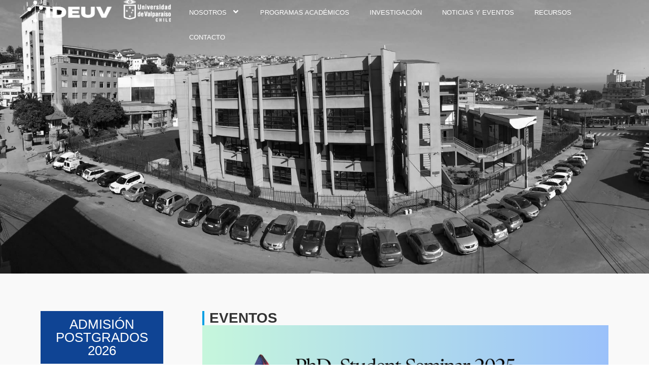

--- FILE ---
content_type: text/html; charset=UTF-8
request_url: https://ideuv.uv.cl/
body_size: 118054
content:
<!doctype html>
<html lang="es">
<head>
<meta charset="UTF-8">
<meta name="viewport" content="width=device-width, initial-scale=1">
<link rel="profile" href="https://gmpg.org/xfn/11">
<meta name='robots' content='index, follow, max-image-preview:large, max-snippet:-1, max-video-preview:-1' />
<!-- This site is optimized with the Yoast SEO plugin v26.6 - https://yoast.com/wordpress/plugins/seo/ -->
<title>IDEUV | Instituto de Estadística Universidad de Valparaíso</title>
<meta name="description" content="Nuestra misión como Instituto de Estadística de la Universidad de Valparaíso (IDEUV), es la preparación de profesionales en..." />
<link rel="canonical" href="https://ideuv.uv.cl/" />
<meta property="og:locale" content="es_ES" />
<meta property="og:type" content="website" />
<meta property="og:title" content="IDEUV | Instituto de Estadística Universidad de Valparaíso" />
<meta property="og:description" content="Nuestra misión como Instituto de Estadística de la Universidad de Valparaíso (IDEUV), es la preparación de profesionales en..." />
<meta property="og:url" content="https://ideuv.uv.cl/" />
<meta property="og:site_name" content="Ideuv" />
<meta property="article:modified_time" content="2025-12-09T13:18:42+00:00" />
<meta property="og:image" content="https://ideuv.uv.cl/wp-content/uploads/2023/12/REGLAMENTOS-.jpg" />
<meta property="og:image:width" content="700" />
<meta property="og:image:height" content="465" />
<meta property="og:image:type" content="image/jpeg" />
<meta name="twitter:card" content="summary_large_image" />
<script type="application/ld+json" class="yoast-schema-graph">{"@context":"https://schema.org","@graph":[{"@type":"WebPage","@id":"https://ideuv.uv.cl/","url":"https://ideuv.uv.cl/","name":"IDEUV | Instituto de Estadística Universidad de Valparaíso","isPartOf":{"@id":"https://ideuv.uv.cl/#website"},"about":{"@id":"https://ideuv.uv.cl/#organization"},"primaryImageOfPage":{"@id":"https://ideuv.uv.cl/#primaryimage"},"image":{"@id":"https://ideuv.uv.cl/#primaryimage"},"thumbnailUrl":"https://ideuv.uv.cl/wp-content/uploads/2023/12/REGLAMENTOS-.jpg","datePublished":"2023-12-20T22:40:44+00:00","dateModified":"2025-12-09T13:18:42+00:00","description":"Nuestra misión como Instituto de Estadística de la Universidad de Valparaíso (IDEUV), es la preparación de profesionales en...","breadcrumb":{"@id":"https://ideuv.uv.cl/#breadcrumb"},"inLanguage":"es","potentialAction":[{"@type":"ReadAction","target":["https://ideuv.uv.cl/"]}]},{"@type":"ImageObject","inLanguage":"es","@id":"https://ideuv.uv.cl/#primaryimage","url":"https://ideuv.uv.cl/wp-content/uploads/2023/12/REGLAMENTOS-.jpg","contentUrl":"https://ideuv.uv.cl/wp-content/uploads/2023/12/REGLAMENTOS-.jpg","width":700,"height":465},{"@type":"BreadcrumbList","@id":"https://ideuv.uv.cl/#breadcrumb","itemListElement":[{"@type":"ListItem","position":1,"name":"Inicio"}]},{"@type":"WebSite","@id":"https://ideuv.uv.cl/#website","url":"https://ideuv.uv.cl/","name":"Ideuv","description":"Instituto de Estadística Universidad de Valparaíso","publisher":{"@id":"https://ideuv.uv.cl/#organization"},"potentialAction":[{"@type":"SearchAction","target":{"@type":"EntryPoint","urlTemplate":"https://ideuv.uv.cl/?s={search_term_string}"},"query-input":{"@type":"PropertyValueSpecification","valueRequired":true,"valueName":"search_term_string"}}],"inLanguage":"es"},{"@type":"Organization","@id":"https://ideuv.uv.cl/#organization","name":"Ideuv","url":"https://ideuv.uv.cl/","logo":{"@type":"ImageObject","inLanguage":"es","@id":"https://ideuv.uv.cl/#/schema/logo/image/","url":"https://ideuv.uv.cl/wp-content/uploads/2023/12/logo-color.png","contentUrl":"https://ideuv.uv.cl/wp-content/uploads/2023/12/logo-color.png","width":320,"height":51,"caption":"Ideuv"},"image":{"@id":"https://ideuv.uv.cl/#/schema/logo/image/"}}]}</script>
<!-- / Yoast SEO plugin. -->
<link rel="alternate" title="oEmbed (JSON)" type="application/json+oembed" href="https://ideuv.uv.cl/wp-json/oembed/1.0/embed?url=https%3A%2F%2Fideuv.uv.cl%2F" />
<link rel="alternate" title="oEmbed (XML)" type="text/xml+oembed" href="https://ideuv.uv.cl/wp-json/oembed/1.0/embed?url=https%3A%2F%2Fideuv.uv.cl%2F&#038;format=xml" />
<style id='wp-img-auto-sizes-contain-inline-css'>
img:is([sizes=auto i],[sizes^="auto," i]){contain-intrinsic-size:3000px 1500px}
/*# sourceURL=wp-img-auto-sizes-contain-inline-css */
</style>
<!-- <link rel='stylesheet' id='jet-engine-frontend-css' href='https://ideuv.uv.cl/wp-content/plugins/jet-engine/assets/css/frontend.css?ver=3.3.2.1' media='all' /> -->
<!-- <link rel='stylesheet' id='hello-elementor-css' href='https://ideuv.uv.cl/wp-content/themes/hello-elementor/assets/css/reset.css?ver=3.4.4' media='all' /> -->
<!-- <link rel='stylesheet' id='hello-elementor-theme-style-css' href='https://ideuv.uv.cl/wp-content/themes/hello-elementor/assets/css/theme.css?ver=3.4.4' media='all' /> -->
<!-- <link rel='stylesheet' id='hello-elementor-header-footer-css' href='https://ideuv.uv.cl/wp-content/themes/hello-elementor/assets/css/header-footer.css?ver=3.4.4' media='all' /> -->
<!-- <link rel='stylesheet' id='elementor-frontend-css' href='https://ideuv.uv.cl/wp-content/plugins/elementor/assets/css/frontend.min.css?ver=3.24.7' media='all' /> -->
<link rel="stylesheet" type="text/css" href="//ideuv.uv.cl/wp-content/cache/wpfc-minified/q461h8c/djk61.css" media="all"/>
<link rel='stylesheet' id='elementor-post-9-css' href='https://ideuv.uv.cl/wp-content/uploads/elementor/css/post-9.css?ver=1758655073' media='all' />
<!-- <link rel='stylesheet' id='swiper-css' href='https://ideuv.uv.cl/wp-content/plugins/elementor/assets/lib/swiper/v8/css/swiper.min.css?ver=8.4.5' media='all' /> -->
<!-- <link rel='stylesheet' id='e-swiper-css' href='https://ideuv.uv.cl/wp-content/plugins/elementor/assets/css/conditionals/e-swiper.min.css?ver=3.24.7' media='all' /> -->
<!-- <link rel='stylesheet' id='powerpack-frontend-css' href='https://ideuv.uv.cl/wp-content/plugins/powerpack-elements/assets/css/min/frontend.min.css?ver=2.10.3' media='all' /> -->
<!-- <link rel='stylesheet' id='wpforms-modern-full-css' href='https://ideuv.uv.cl/wp-content/plugins/wpforms-lite/assets/css/frontend/modern/wpforms-full.min.css?ver=1.9.8.7' media='all' /> -->
<link rel="stylesheet" type="text/css" href="//ideuv.uv.cl/wp-content/cache/wpfc-minified/lol3byfp/djk61.css" media="all"/>
<style id='wpforms-modern-full-inline-css'>
:root {
--wpforms-field-border-radius: 3px;
--wpforms-field-border-style: solid;
--wpforms-field-border-size: 1px;
--wpforms-field-background-color: #ffffff;
--wpforms-field-border-color: rgba( 0, 0, 0, 0.25 );
--wpforms-field-border-color-spare: rgba( 0, 0, 0, 0.25 );
--wpforms-field-text-color: rgba( 0, 0, 0, 0.7 );
--wpforms-field-menu-color: #ffffff;
--wpforms-label-color: rgba( 0, 0, 0, 0.85 );
--wpforms-label-sublabel-color: rgba( 0, 0, 0, 0.55 );
--wpforms-label-error-color: #d63637;
--wpforms-button-border-radius: 3px;
--wpforms-button-border-style: none;
--wpforms-button-border-size: 1px;
--wpforms-button-background-color: #066aab;
--wpforms-button-border-color: #066aab;
--wpforms-button-text-color: #ffffff;
--wpforms-page-break-color: #066aab;
--wpforms-background-image: none;
--wpforms-background-position: center center;
--wpforms-background-repeat: no-repeat;
--wpforms-background-size: cover;
--wpforms-background-width: 100px;
--wpforms-background-height: 100px;
--wpforms-background-color: rgba( 0, 0, 0, 0 );
--wpforms-background-url: none;
--wpforms-container-padding: 0px;
--wpforms-container-border-style: none;
--wpforms-container-border-width: 1px;
--wpforms-container-border-color: #000000;
--wpforms-container-border-radius: 3px;
--wpforms-field-size-input-height: 43px;
--wpforms-field-size-input-spacing: 15px;
--wpforms-field-size-font-size: 16px;
--wpforms-field-size-line-height: 19px;
--wpforms-field-size-padding-h: 14px;
--wpforms-field-size-checkbox-size: 16px;
--wpforms-field-size-sublabel-spacing: 5px;
--wpforms-field-size-icon-size: 1;
--wpforms-label-size-font-size: 16px;
--wpforms-label-size-line-height: 19px;
--wpforms-label-size-sublabel-font-size: 14px;
--wpforms-label-size-sublabel-line-height: 17px;
--wpforms-button-size-font-size: 17px;
--wpforms-button-size-height: 41px;
--wpforms-button-size-padding-h: 15px;
--wpforms-button-size-margin-top: 10px;
--wpforms-container-shadow-size-box-shadow: none;
}
/*# sourceURL=wpforms-modern-full-inline-css */
</style>
<link rel='stylesheet' id='elementor-pro-css' href='https://ideuv.uv.cl/wp-content/plugins/elementor-pro/assets/css/frontend.min.css?ver=3.18.2' media='all' />
<link rel='stylesheet' id='jet-tabs-frontend-css' href='https://ideuv.uv.cl/wp-content/plugins/jet-tabs/assets/css/jet-tabs-frontend.css?ver=2.2.0' media='all' />
<link rel='stylesheet' id='font-awesome-5-all-css' href='https://ideuv.uv.cl/wp-content/plugins/elementor/assets/lib/font-awesome/css/all.min.css?ver=3.24.7' media='all' />
<link rel='stylesheet' id='font-awesome-4-shim-css' href='https://ideuv.uv.cl/wp-content/plugins/elementor/assets/lib/font-awesome/css/v4-shims.min.css?ver=3.24.7' media='all' />
<link rel='stylesheet' id='she-header-style-css' href='https://ideuv.uv.cl/wp-content/plugins/sticky-header-effects-for-elementor/assets/css/she-header-style.css?ver=2.1.6' media='all' />
<link rel='stylesheet' id='elementor-global-css' href='https://ideuv.uv.cl/wp-content/uploads/elementor/css/global.css?ver=1757595033' media='all' />
<link rel='stylesheet' id='widget-heading-css' href='https://ideuv.uv.cl/wp-content/plugins/elementor/assets/css/widget-heading.min.css?ver=3.24.7' media='all' />
<link rel='stylesheet' id='widget-social-icons-css' href='https://ideuv.uv.cl/wp-content/plugins/elementor/assets/css/widget-social-icons.min.css?ver=3.24.7' media='all' />
<link rel='stylesheet' id='e-apple-webkit-css' href='https://ideuv.uv.cl/wp-content/plugins/elementor/assets/css/conditionals/apple-webkit.min.css?ver=3.24.7' media='all' />
<link rel='stylesheet' id='widget-icon-list-css' href='https://ideuv.uv.cl/wp-content/plugins/elementor/assets/css/widget-icon-list.min.css?ver=3.24.7' media='all' />
<link rel='stylesheet' id='e-animations-css' href='https://ideuv.uv.cl/wp-content/plugins/elementor/assets/lib/animations/animations.min.css?ver=3.24.7' media='all' />
<link rel='stylesheet' id='elementor-post-52-css' href='https://ideuv.uv.cl/wp-content/uploads/elementor/css/post-52.css?ver=1765286355' media='all' />
<link rel='stylesheet' id='elementor-post-19-css' href='https://ideuv.uv.cl/wp-content/uploads/elementor/css/post-19.css?ver=1758655074' media='all' />
<link rel='stylesheet' id='elementor-post-650-css' href='https://ideuv.uv.cl/wp-content/uploads/elementor/css/post-650.css?ver=1758655074' media='all' />
<!-- <link rel='stylesheet' id='tablepress-default-css' href='https://ideuv.uv.cl/wp-content/tablepress-combined.min.css?ver=26' media='all' /> -->
<!-- <link rel='stylesheet' id='hello-elementor-child-style-css' href='https://ideuv.uv.cl/wp-content/themes/hello-theme-child-master/style.css?ver=2.0.0' media='all' /> -->
<link rel="stylesheet" type="text/css" href="//ideuv.uv.cl/wp-content/cache/wpfc-minified/7xak5mmk/djjzx.css" media="all"/>
<script src="https://ideuv.uv.cl/wp-content/plugins/elementor/assets/lib/font-awesome/js/v4-shims.min.js?ver=3.24.7" id="font-awesome-4-shim-js"></script>
<script id="jquery-core-js-extra">
var pp = {"ajax_url":"https://ideuv.uv.cl/wp-admin/admin-ajax.php"};
//# sourceURL=jquery-core-js-extra
</script>
<script src="https://ideuv.uv.cl/wp-includes/js/jquery/jquery.min.js?ver=3.7.1" id="jquery-core-js"></script>
<script src="https://ideuv.uv.cl/wp-includes/js/jquery/jquery-migrate.min.js?ver=3.4.1" id="jquery-migrate-js"></script>
<script src="https://ideuv.uv.cl/wp-content/plugins/sticky-header-effects-for-elementor/assets/js/she-header.js?ver=2.1.6" id="she-header-js"></script>
<link rel="https://api.w.org/" href="https://ideuv.uv.cl/wp-json/" /><link rel="alternate" title="JSON" type="application/json" href="https://ideuv.uv.cl/wp-json/wp/v2/pages/52" /><link rel="EditURI" type="application/rsd+xml" title="RSD" href="https://ideuv.uv.cl/xmlrpc.php?rsd" />
<meta name="generator" content="Elementor 3.24.7; features: e_font_icon_svg, additional_custom_breakpoints; settings: css_print_method-external, google_font-disabled, font_display-auto">
<style>
.e-con.e-parent:nth-of-type(n+4):not(.e-lazyloaded):not(.e-no-lazyload),
.e-con.e-parent:nth-of-type(n+4):not(.e-lazyloaded):not(.e-no-lazyload) * {
background-image: none !important;
}
@media screen and (max-height: 1024px) {
.e-con.e-parent:nth-of-type(n+3):not(.e-lazyloaded):not(.e-no-lazyload),
.e-con.e-parent:nth-of-type(n+3):not(.e-lazyloaded):not(.e-no-lazyload) * {
background-image: none !important;
}
}
@media screen and (max-height: 640px) {
.e-con.e-parent:nth-of-type(n+2):not(.e-lazyloaded):not(.e-no-lazyload),
.e-con.e-parent:nth-of-type(n+2):not(.e-lazyloaded):not(.e-no-lazyload) * {
background-image: none !important;
}
}
</style>
<link rel="icon" href="https://ideuv.uv.cl/wp-content/uploads/2023/12/favicon-150x150.png" sizes="32x32" />
<link rel="icon" href="https://ideuv.uv.cl/wp-content/uploads/2023/12/favicon.png" sizes="192x192" />
<link rel="apple-touch-icon" href="https://ideuv.uv.cl/wp-content/uploads/2023/12/favicon.png" />
<meta name="msapplication-TileImage" content="https://ideuv.uv.cl/wp-content/uploads/2023/12/favicon.png" />
<style id="wp-custom-css">
/* Estilos para el footer */
.footer-container {
background: rgb(34,42,85);
background: linear-gradient(90deg, rgba(34,42,85,1) 0%, rgba(17,106,165,1) 50%, rgba(0,173,238,1) 100%);
color: #FFFFFF;
font-size: 10px;
font-weight: 400;
font-family: REM;
text-transform:uppercase;
padding: 15px;
}
.footer-container-inner {
max-width: 1380px;
margin: 0 auto;
text-align: center;
}
.footer-text {
margin-bottom: 10px;
}
.footer-text a {
color: #fff;
}
@media (min-width: 769px) {
.footer-container-inner {
display: flex;
justify-content: space-between;
text-align: left;
}
.footer-text {
margin-bottom: 0;
}
}
/*--- CTA ---*/
.cta_ .elementor-cta {
border-radius: 0 0 60px 0;
}
.ctapa_ .elementor-cta {
border-radius: 0 0 60px 0;
}
/* filtro azul de fotos de academicos se encuentra deshabilitado
.acad_ .elementor-cta__content {
background: rgb(0,157,225);
background: rgb(0,157,225);
background: linear-gradient(0deg, rgba(0,157,225,0.50) 0%, rgba(34,38,83,0.50) 100%);
}
*/
.ctapa_ .elementor-cta__content {
background: rgb(0,157,225);
background: rgb(0,157,225);
background: linear-gradient(0deg, rgba(0,157,225,0.50) 0%, rgba(34,38,83,0.50) 100%);
}
/*---CENTRADO ITEM TABS ---*/
.jet-tabs > .jet-tabs__control-wrapper > .jet-tabs__control .jet-tabs__label-text {
text-align: center;
}
/*---ESTILOS TOOLTIP---*/
/* Estilos para el modal */
.modal {
display: none;
position: fixed;
z-index: 1;
left: 0;
top: 0;
width: 100%;
height: 100%;
overflow: hidden;
background-color: rgba(0, 0, 0, 0.7);
}
.modal-content {
background-color: #fefefe;
margin: 15% auto;
padding: 30px;
border: 1px solid #fff;
border-radius: 3px;
width: 50%;
font-size: 13px;
position: relative;
}
.modal-content p {
margin-bottom: 3px;
}
/* Estilos para cerrar el modal */
.close {
position: absolute;
top: 10px;
right: 10px;
color: #aaa;
font-size: 28px;
font-weight: bold;
}
.close:hover,
.close:focus {
color: black;
text-decoration: none;
cursor: pointer;
}
.openModalBtn {
cursor: pointer;
color: #333;
text-decoration: none;
}
.openModalBtn:hover {
color: blue;
}
/* Estilos para el modal en versión móvil */
@media (max-width: 767px) {
.modal {
position: fixed;
top: 50%;
left: 50%;
transform: translate(-50%, -50%);
max-height: 70vh; /* Altura máxima del modal en móvil */
overflow-y: auto; /* Agregar scroll solo en versión móvil */
background-color: rgba(0, 0, 0, 0.7);
}
.modal-content {
background-color: #fefefe;
padding: 20px;
width: 90%;
font-size: 12px;
}
.close {
position: absolute;
top: 5px;
right: 5px;
font-size: 24px;
}
}
/*Justificar texto en Gutember*/
.texto-justificado {
text-align: justify;
}
</style>
<style id='wp-block-paragraph-inline-css'>
.is-small-text{font-size:.875em}.is-regular-text{font-size:1em}.is-large-text{font-size:2.25em}.is-larger-text{font-size:3em}.has-drop-cap:not(:focus):first-letter{float:left;font-size:8.4em;font-style:normal;font-weight:100;line-height:.68;margin:.05em .1em 0 0;text-transform:uppercase}body.rtl .has-drop-cap:not(:focus):first-letter{float:none;margin-left:.1em}p.has-drop-cap.has-background{overflow:hidden}:root :where(p.has-background){padding:1.25em 2.375em}:where(p.has-text-color:not(.has-link-color)) a{color:inherit}p.has-text-align-left[style*="writing-mode:vertical-lr"],p.has-text-align-right[style*="writing-mode:vertical-rl"]{rotate:180deg}
/*# sourceURL=https://ideuv.uv.cl/wp-includes/blocks/paragraph/style.min.css */
</style>
<style id='global-styles-inline-css'>
:root{--wp--preset--aspect-ratio--square: 1;--wp--preset--aspect-ratio--4-3: 4/3;--wp--preset--aspect-ratio--3-4: 3/4;--wp--preset--aspect-ratio--3-2: 3/2;--wp--preset--aspect-ratio--2-3: 2/3;--wp--preset--aspect-ratio--16-9: 16/9;--wp--preset--aspect-ratio--9-16: 9/16;--wp--preset--color--black: #000000;--wp--preset--color--cyan-bluish-gray: #abb8c3;--wp--preset--color--white: #ffffff;--wp--preset--color--pale-pink: #f78da7;--wp--preset--color--vivid-red: #cf2e2e;--wp--preset--color--luminous-vivid-orange: #ff6900;--wp--preset--color--luminous-vivid-amber: #fcb900;--wp--preset--color--light-green-cyan: #7bdcb5;--wp--preset--color--vivid-green-cyan: #00d084;--wp--preset--color--pale-cyan-blue: #8ed1fc;--wp--preset--color--vivid-cyan-blue: #0693e3;--wp--preset--color--vivid-purple: #9b51e0;--wp--preset--gradient--vivid-cyan-blue-to-vivid-purple: linear-gradient(135deg,rgb(6,147,227) 0%,rgb(155,81,224) 100%);--wp--preset--gradient--light-green-cyan-to-vivid-green-cyan: linear-gradient(135deg,rgb(122,220,180) 0%,rgb(0,208,130) 100%);--wp--preset--gradient--luminous-vivid-amber-to-luminous-vivid-orange: linear-gradient(135deg,rgb(252,185,0) 0%,rgb(255,105,0) 100%);--wp--preset--gradient--luminous-vivid-orange-to-vivid-red: linear-gradient(135deg,rgb(255,105,0) 0%,rgb(207,46,46) 100%);--wp--preset--gradient--very-light-gray-to-cyan-bluish-gray: linear-gradient(135deg,rgb(238,238,238) 0%,rgb(169,184,195) 100%);--wp--preset--gradient--cool-to-warm-spectrum: linear-gradient(135deg,rgb(74,234,220) 0%,rgb(151,120,209) 20%,rgb(207,42,186) 40%,rgb(238,44,130) 60%,rgb(251,105,98) 80%,rgb(254,248,76) 100%);--wp--preset--gradient--blush-light-purple: linear-gradient(135deg,rgb(255,206,236) 0%,rgb(152,150,240) 100%);--wp--preset--gradient--blush-bordeaux: linear-gradient(135deg,rgb(254,205,165) 0%,rgb(254,45,45) 50%,rgb(107,0,62) 100%);--wp--preset--gradient--luminous-dusk: linear-gradient(135deg,rgb(255,203,112) 0%,rgb(199,81,192) 50%,rgb(65,88,208) 100%);--wp--preset--gradient--pale-ocean: linear-gradient(135deg,rgb(255,245,203) 0%,rgb(182,227,212) 50%,rgb(51,167,181) 100%);--wp--preset--gradient--electric-grass: linear-gradient(135deg,rgb(202,248,128) 0%,rgb(113,206,126) 100%);--wp--preset--gradient--midnight: linear-gradient(135deg,rgb(2,3,129) 0%,rgb(40,116,252) 100%);--wp--preset--font-size--small: 13px;--wp--preset--font-size--medium: 20px;--wp--preset--font-size--large: 36px;--wp--preset--font-size--x-large: 42px;--wp--preset--spacing--20: 0.44rem;--wp--preset--spacing--30: 0.67rem;--wp--preset--spacing--40: 1rem;--wp--preset--spacing--50: 1.5rem;--wp--preset--spacing--60: 2.25rem;--wp--preset--spacing--70: 3.38rem;--wp--preset--spacing--80: 5.06rem;--wp--preset--shadow--natural: 6px 6px 9px rgba(0, 0, 0, 0.2);--wp--preset--shadow--deep: 12px 12px 50px rgba(0, 0, 0, 0.4);--wp--preset--shadow--sharp: 6px 6px 0px rgba(0, 0, 0, 0.2);--wp--preset--shadow--outlined: 6px 6px 0px -3px rgb(255, 255, 255), 6px 6px rgb(0, 0, 0);--wp--preset--shadow--crisp: 6px 6px 0px rgb(0, 0, 0);}:root { --wp--style--global--content-size: 800px;--wp--style--global--wide-size: 1200px; }:where(body) { margin: 0; }.wp-site-blocks > .alignleft { float: left; margin-right: 2em; }.wp-site-blocks > .alignright { float: right; margin-left: 2em; }.wp-site-blocks > .aligncenter { justify-content: center; margin-left: auto; margin-right: auto; }:where(.wp-site-blocks) > * { margin-block-start: 24px; margin-block-end: 0; }:where(.wp-site-blocks) > :first-child { margin-block-start: 0; }:where(.wp-site-blocks) > :last-child { margin-block-end: 0; }:root { --wp--style--block-gap: 24px; }:root :where(.is-layout-flow) > :first-child{margin-block-start: 0;}:root :where(.is-layout-flow) > :last-child{margin-block-end: 0;}:root :where(.is-layout-flow) > *{margin-block-start: 24px;margin-block-end: 0;}:root :where(.is-layout-constrained) > :first-child{margin-block-start: 0;}:root :where(.is-layout-constrained) > :last-child{margin-block-end: 0;}:root :where(.is-layout-constrained) > *{margin-block-start: 24px;margin-block-end: 0;}:root :where(.is-layout-flex){gap: 24px;}:root :where(.is-layout-grid){gap: 24px;}.is-layout-flow > .alignleft{float: left;margin-inline-start: 0;margin-inline-end: 2em;}.is-layout-flow > .alignright{float: right;margin-inline-start: 2em;margin-inline-end: 0;}.is-layout-flow > .aligncenter{margin-left: auto !important;margin-right: auto !important;}.is-layout-constrained > .alignleft{float: left;margin-inline-start: 0;margin-inline-end: 2em;}.is-layout-constrained > .alignright{float: right;margin-inline-start: 2em;margin-inline-end: 0;}.is-layout-constrained > .aligncenter{margin-left: auto !important;margin-right: auto !important;}.is-layout-constrained > :where(:not(.alignleft):not(.alignright):not(.alignfull)){max-width: var(--wp--style--global--content-size);margin-left: auto !important;margin-right: auto !important;}.is-layout-constrained > .alignwide{max-width: var(--wp--style--global--wide-size);}body .is-layout-flex{display: flex;}.is-layout-flex{flex-wrap: wrap;align-items: center;}.is-layout-flex > :is(*, div){margin: 0;}body .is-layout-grid{display: grid;}.is-layout-grid > :is(*, div){margin: 0;}body{padding-top: 0px;padding-right: 0px;padding-bottom: 0px;padding-left: 0px;}a:where(:not(.wp-element-button)){text-decoration: underline;}:root :where(.wp-element-button, .wp-block-button__link){background-color: #32373c;border-width: 0;color: #fff;font-family: inherit;font-size: inherit;font-style: inherit;font-weight: inherit;letter-spacing: inherit;line-height: inherit;padding-top: calc(0.667em + 2px);padding-right: calc(1.333em + 2px);padding-bottom: calc(0.667em + 2px);padding-left: calc(1.333em + 2px);text-decoration: none;text-transform: inherit;}.has-black-color{color: var(--wp--preset--color--black) !important;}.has-cyan-bluish-gray-color{color: var(--wp--preset--color--cyan-bluish-gray) !important;}.has-white-color{color: var(--wp--preset--color--white) !important;}.has-pale-pink-color{color: var(--wp--preset--color--pale-pink) !important;}.has-vivid-red-color{color: var(--wp--preset--color--vivid-red) !important;}.has-luminous-vivid-orange-color{color: var(--wp--preset--color--luminous-vivid-orange) !important;}.has-luminous-vivid-amber-color{color: var(--wp--preset--color--luminous-vivid-amber) !important;}.has-light-green-cyan-color{color: var(--wp--preset--color--light-green-cyan) !important;}.has-vivid-green-cyan-color{color: var(--wp--preset--color--vivid-green-cyan) !important;}.has-pale-cyan-blue-color{color: var(--wp--preset--color--pale-cyan-blue) !important;}.has-vivid-cyan-blue-color{color: var(--wp--preset--color--vivid-cyan-blue) !important;}.has-vivid-purple-color{color: var(--wp--preset--color--vivid-purple) !important;}.has-black-background-color{background-color: var(--wp--preset--color--black) !important;}.has-cyan-bluish-gray-background-color{background-color: var(--wp--preset--color--cyan-bluish-gray) !important;}.has-white-background-color{background-color: var(--wp--preset--color--white) !important;}.has-pale-pink-background-color{background-color: var(--wp--preset--color--pale-pink) !important;}.has-vivid-red-background-color{background-color: var(--wp--preset--color--vivid-red) !important;}.has-luminous-vivid-orange-background-color{background-color: var(--wp--preset--color--luminous-vivid-orange) !important;}.has-luminous-vivid-amber-background-color{background-color: var(--wp--preset--color--luminous-vivid-amber) !important;}.has-light-green-cyan-background-color{background-color: var(--wp--preset--color--light-green-cyan) !important;}.has-vivid-green-cyan-background-color{background-color: var(--wp--preset--color--vivid-green-cyan) !important;}.has-pale-cyan-blue-background-color{background-color: var(--wp--preset--color--pale-cyan-blue) !important;}.has-vivid-cyan-blue-background-color{background-color: var(--wp--preset--color--vivid-cyan-blue) !important;}.has-vivid-purple-background-color{background-color: var(--wp--preset--color--vivid-purple) !important;}.has-black-border-color{border-color: var(--wp--preset--color--black) !important;}.has-cyan-bluish-gray-border-color{border-color: var(--wp--preset--color--cyan-bluish-gray) !important;}.has-white-border-color{border-color: var(--wp--preset--color--white) !important;}.has-pale-pink-border-color{border-color: var(--wp--preset--color--pale-pink) !important;}.has-vivid-red-border-color{border-color: var(--wp--preset--color--vivid-red) !important;}.has-luminous-vivid-orange-border-color{border-color: var(--wp--preset--color--luminous-vivid-orange) !important;}.has-luminous-vivid-amber-border-color{border-color: var(--wp--preset--color--luminous-vivid-amber) !important;}.has-light-green-cyan-border-color{border-color: var(--wp--preset--color--light-green-cyan) !important;}.has-vivid-green-cyan-border-color{border-color: var(--wp--preset--color--vivid-green-cyan) !important;}.has-pale-cyan-blue-border-color{border-color: var(--wp--preset--color--pale-cyan-blue) !important;}.has-vivid-cyan-blue-border-color{border-color: var(--wp--preset--color--vivid-cyan-blue) !important;}.has-vivid-purple-border-color{border-color: var(--wp--preset--color--vivid-purple) !important;}.has-vivid-cyan-blue-to-vivid-purple-gradient-background{background: var(--wp--preset--gradient--vivid-cyan-blue-to-vivid-purple) !important;}.has-light-green-cyan-to-vivid-green-cyan-gradient-background{background: var(--wp--preset--gradient--light-green-cyan-to-vivid-green-cyan) !important;}.has-luminous-vivid-amber-to-luminous-vivid-orange-gradient-background{background: var(--wp--preset--gradient--luminous-vivid-amber-to-luminous-vivid-orange) !important;}.has-luminous-vivid-orange-to-vivid-red-gradient-background{background: var(--wp--preset--gradient--luminous-vivid-orange-to-vivid-red) !important;}.has-very-light-gray-to-cyan-bluish-gray-gradient-background{background: var(--wp--preset--gradient--very-light-gray-to-cyan-bluish-gray) !important;}.has-cool-to-warm-spectrum-gradient-background{background: var(--wp--preset--gradient--cool-to-warm-spectrum) !important;}.has-blush-light-purple-gradient-background{background: var(--wp--preset--gradient--blush-light-purple) !important;}.has-blush-bordeaux-gradient-background{background: var(--wp--preset--gradient--blush-bordeaux) !important;}.has-luminous-dusk-gradient-background{background: var(--wp--preset--gradient--luminous-dusk) !important;}.has-pale-ocean-gradient-background{background: var(--wp--preset--gradient--pale-ocean) !important;}.has-electric-grass-gradient-background{background: var(--wp--preset--gradient--electric-grass) !important;}.has-midnight-gradient-background{background: var(--wp--preset--gradient--midnight) !important;}.has-small-font-size{font-size: var(--wp--preset--font-size--small) !important;}.has-medium-font-size{font-size: var(--wp--preset--font-size--medium) !important;}.has-large-font-size{font-size: var(--wp--preset--font-size--large) !important;}.has-x-large-font-size{font-size: var(--wp--preset--font-size--x-large) !important;}
/*# sourceURL=global-styles-inline-css */
</style>
<!-- <link rel='stylesheet' id='widget-image-css' href='https://ideuv.uv.cl/wp-content/plugins/elementor/assets/css/widget-image.min.css?ver=3.24.7' media='all' /> -->
<link rel="stylesheet" type="text/css" href="//ideuv.uv.cl/wp-content/cache/wpfc-minified/8xtse3vs/djjzx.css" media="all"/>
<link rel='stylesheet' id='elementor-post-132-css' href='https://ideuv.uv.cl/wp-content/uploads/elementor/css/post-132.css?ver=1763484794' media='all' />
<!-- <link rel='stylesheet' id='e-animation-grow-css' href='https://ideuv.uv.cl/wp-content/plugins/elementor/assets/lib/animations/styles/e-animation-grow.min.css?ver=3.24.7' media='all' /> -->
<link rel="stylesheet" type="text/css" href="//ideuv.uv.cl/wp-content/cache/wpfc-minified/1zybwf15/djjzx.css" media="all"/>
</head>
<body data-rsssl=1 class="home wp-singular page-template-default page page-id-52 wp-custom-logo wp-embed-responsive wp-theme-hello-elementor wp-child-theme-hello-theme-child-master hello-elementor-default elementor-default elementor-kit-9 elementor-page elementor-page-52">
<a class="skip-link screen-reader-text" href="#content">Ir al contenido</a>
<div data-elementor-type="header" data-elementor-id="19" class="elementor elementor-19 elementor-location-header" data-elementor-post-type="elementor_library">
<div class="elementor-section-wrap">
<div class="elementor-element elementor-element-81dd90b she-header-yes e-con-full elementor-hidden-mobile e-flex e-con e-parent" data-id="81dd90b" data-element_type="container" data-settings="{&quot;background_background&quot;:&quot;classic&quot;,&quot;sticky&quot;:&quot;top&quot;,&quot;sticky_on&quot;:[&quot;desktop&quot;],&quot;transparent&quot;:&quot;yes&quot;,&quot;transparent_on&quot;:[&quot;desktop&quot;],&quot;scroll_distance&quot;:{&quot;unit&quot;:&quot;px&quot;,&quot;size&quot;:90,&quot;sizes&quot;:[]},&quot;background_show&quot;:&quot;yes&quot;,&quot;background&quot;:&quot;#232754&quot;,&quot;shrink_header&quot;:&quot;yes&quot;,&quot;custom_height_header&quot;:{&quot;unit&quot;:&quot;px&quot;,&quot;size&quot;:60,&quot;sizes&quot;:[]},&quot;shrink_header_logo&quot;:&quot;yes&quot;,&quot;custom_height_header_logo&quot;:{&quot;unit&quot;:&quot;px&quot;,&quot;size&quot;:70,&quot;sizes&quot;:[]},&quot;blur_bg&quot;:&quot;yes&quot;,&quot;sticky_offset&quot;:0,&quot;sticky_effects_offset&quot;:0,&quot;scroll_distance_tablet&quot;:{&quot;unit&quot;:&quot;px&quot;,&quot;size&quot;:&quot;&quot;,&quot;sizes&quot;:[]},&quot;scroll_distance_mobile&quot;:{&quot;unit&quot;:&quot;px&quot;,&quot;size&quot;:&quot;&quot;,&quot;sizes&quot;:[]},&quot;she_offset_top&quot;:{&quot;unit&quot;:&quot;px&quot;,&quot;size&quot;:0,&quot;sizes&quot;:[]},&quot;she_offset_top_tablet&quot;:{&quot;unit&quot;:&quot;px&quot;,&quot;size&quot;:&quot;&quot;,&quot;sizes&quot;:[]},&quot;she_offset_top_mobile&quot;:{&quot;unit&quot;:&quot;px&quot;,&quot;size&quot;:&quot;&quot;,&quot;sizes&quot;:[]},&quot;she_width&quot;:{&quot;unit&quot;:&quot;%&quot;,&quot;size&quot;:100,&quot;sizes&quot;:[]},&quot;she_width_tablet&quot;:{&quot;unit&quot;:&quot;px&quot;,&quot;size&quot;:&quot;&quot;,&quot;sizes&quot;:[]},&quot;she_width_mobile&quot;:{&quot;unit&quot;:&quot;px&quot;,&quot;size&quot;:&quot;&quot;,&quot;sizes&quot;:[]},&quot;she_padding&quot;:{&quot;unit&quot;:&quot;px&quot;,&quot;top&quot;:0,&quot;right&quot;:&quot;&quot;,&quot;bottom&quot;:0,&quot;left&quot;:&quot;&quot;,&quot;isLinked&quot;:true},&quot;she_padding_tablet&quot;:{&quot;unit&quot;:&quot;px&quot;,&quot;top&quot;:&quot;&quot;,&quot;right&quot;:&quot;&quot;,&quot;bottom&quot;:&quot;&quot;,&quot;left&quot;:&quot;&quot;,&quot;isLinked&quot;:true},&quot;she_padding_mobile&quot;:{&quot;unit&quot;:&quot;px&quot;,&quot;top&quot;:&quot;&quot;,&quot;right&quot;:&quot;&quot;,&quot;bottom&quot;:&quot;&quot;,&quot;left&quot;:&quot;&quot;,&quot;isLinked&quot;:true},&quot;custom_height_header_tablet&quot;:{&quot;unit&quot;:&quot;px&quot;,&quot;size&quot;:&quot;&quot;,&quot;sizes&quot;:[]},&quot;custom_height_header_mobile&quot;:{&quot;unit&quot;:&quot;px&quot;,&quot;size&quot;:&quot;&quot;,&quot;sizes&quot;:[]},&quot;custom_height_header_logo_tablet&quot;:{&quot;unit&quot;:&quot;px&quot;,&quot;size&quot;:&quot;&quot;,&quot;sizes&quot;:[]},&quot;custom_height_header_logo_mobile&quot;:{&quot;unit&quot;:&quot;px&quot;,&quot;size&quot;:&quot;&quot;,&quot;sizes&quot;:[]},&quot;blur_bg_blur_amount&quot;:{&quot;unit&quot;:&quot;px&quot;,&quot;size&quot;:20,&quot;sizes&quot;:[]},&quot;blur_bg_saturate_amount&quot;:{&quot;unit&quot;:&quot;px&quot;,&quot;size&quot;:1.8,&quot;sizes&quot;:[]}}">
<div class="elementor-element elementor-element-717da99 elementor-widget-mobile__width-initial elementor-widget elementor-widget-image" data-id="717da99" data-element_type="widget" data-widget_type="image.default">
<div class="elementor-widget-container">
<img width="320" height="50" src="https://ideuv.uv.cl/wp-content/uploads/2023/12/logo-blanco.png" class="attachment-full size-full wp-image-30" alt="" srcset="https://ideuv.uv.cl/wp-content/uploads/2023/12/logo-blanco.png 320w, https://ideuv.uv.cl/wp-content/uploads/2023/12/logo-blanco-300x47.png 300w" sizes="(max-width: 320px) 100vw, 320px" />													</div>
</div>
<div class="elementor-element elementor-element-39fa21f jedv-enabled--yes elementor-widget elementor-widget-pp-advanced-menu" data-id="39fa21f" data-element_type="widget" data-settings="{&quot;submenu_icon&quot;:{&quot;value&quot;:&quot;&lt;svg class=\&quot;e-font-icon-svg e-fas-angle-down\&quot; viewBox=\&quot;0 0 320 512\&quot; xmlns=\&quot;http:\/\/www.w3.org\/2000\/svg\&quot;&gt;&lt;path d=\&quot;M143 352.3L7 216.3c-9.4-9.4-9.4-24.6 0-33.9l22.6-22.6c9.4-9.4 24.6-9.4 33.9 0l96.4 96.4 96.4-96.4c9.4-9.4 24.6-9.4 33.9 0l22.6 22.6c9.4 9.4 9.4 24.6 0 33.9l-136 136c-9.2 9.4-24.4 9.4-33.8 0z\&quot;&gt;&lt;\/path&gt;&lt;\/svg&gt;&quot;,&quot;library&quot;:&quot;fa-solid&quot;},&quot;menu_type&quot;:&quot;off-canvas&quot;,&quot;layout&quot;:&quot;horizontal&quot;,&quot;show_submenu_on&quot;:&quot;hover&quot;,&quot;onepage_menu&quot;:&quot;no&quot;,&quot;toggle&quot;:&quot;icon&quot;,&quot;toggle_icon_type&quot;:&quot;hamburger&quot;}" data-widget_type="pp-advanced-menu.default">
<div class="elementor-widget-container">
<div class="pp-advanced-menu-main-wrapper pp-advanced-menu__align- pp-advanced-menu--dropdown-tablet pp-advanced-menu--type-off-canvas pp-advanced-menu__text-align- pp-advanced-menu--toggle pp-advanced-menu--icon">
<nav id="pp-menu-39fa21f" class="pp-advanced-menu--main pp-advanced-menu__container pp-advanced-menu--layout-horizontal pp--pointer-none" data-settings="{&quot;menu_id&quot;:&quot;39fa21f&quot;,&quot;breakpoint&quot;:&quot;tablet&quot;,&quot;full_width&quot;:false}"><ul id="menu-principal-out" class="pp-advanced-menu"><li class="menu-item menu-item-type-custom menu-item-object-custom menu-item-has-children menu-item-13"><a href="#" class="pp-menu-item pp-menu-item-anchor">Nosotros</a>
<ul class="sub-menu pp-advanced-menu--dropdown">
<li class="menu-item menu-item-type-post_type menu-item-object-page menu-item-280"><a href="https://ideuv.uv.cl/algo-de-historia-del-ideuv/" class="pp-sub-item">Algo de Historia del IDEUV</a></li>
<li class="menu-item menu-item-type-post_type menu-item-object-page menu-item-1833"><a href="https://ideuv.uv.cl/academicos/" class="pp-sub-item">Académicos</a></li>
<li class="menu-item menu-item-type-post_type menu-item-object-page menu-item-4858"><a href="https://ideuv.uv.cl/administrativos/" class="pp-sub-item">Administrativos</a></li>
<li class="menu-item menu-item-type-post_type menu-item-object-page menu-item-3036"><a href="https://ideuv.uv.cl/empleosideuv/" class="pp-sub-item">Empleos IDEUV</a></li>
</ul>
</li>
<li class="menu-item menu-item-type-post_type_archive menu-item-object-programas_ideuv menu-item-1834"><a href="https://ideuv.uv.cl/programas_ideuv/" class="pp-menu-item">Programas Académicos</a></li>
<li class="menu-item menu-item-type-post_type menu-item-object-page menu-item-1911"><a href="https://ideuv.uv.cl/investigacion/" class="pp-menu-item">Investigación</a></li>
<li class="menu-item menu-item-type-post_type menu-item-object-page menu-item-1835"><a href="https://ideuv.uv.cl/noticias-y-eventos/" class="pp-menu-item">Noticias y Eventos</a></li>
<li class="menu-item menu-item-type-post_type menu-item-object-page menu-item-4334"><a href="https://ideuv.uv.cl/recursos/" class="pp-menu-item">Recursos</a></li>
<li class="menu-item menu-item-type-post_type menu-item-object-page menu-item-1929"><a href="https://ideuv.uv.cl/contacto/" class="pp-menu-item">Contacto</a></li>
</ul></nav>
<div class="pp-menu-toggle pp-menu-toggle-on-tablet">
<div class="pp-hamburger">
<div class="pp-hamburger-box">
<div class="pp-hamburger-inner"></div>
</div>
</div>
</div>
<nav class="pp-advanced-menu--dropdown pp-menu-style-toggle pp-advanced-menu__container pp-menu-39fa21f pp-menu-off-canvas pp-menu-off-canvas-left" data-settings="{&quot;menu_id&quot;:&quot;39fa21f&quot;,&quot;breakpoint&quot;:&quot;tablet&quot;,&quot;full_width&quot;:false}">
<div class="pp-menu-close-wrap">
<div class="pp-menu-close"></div>
</div>
<ul id="menu-principal-out-1" class="pp-advanced-menu"><li class="menu-item menu-item-type-custom menu-item-object-custom menu-item-has-children menu-item-13"><a href="#" class="pp-menu-item pp-menu-item-anchor">Nosotros</a>
<ul class="sub-menu pp-advanced-menu--dropdown">
<li class="menu-item menu-item-type-post_type menu-item-object-page menu-item-280"><a href="https://ideuv.uv.cl/algo-de-historia-del-ideuv/" class="pp-sub-item">Algo de Historia del IDEUV</a></li>
<li class="menu-item menu-item-type-post_type menu-item-object-page menu-item-1833"><a href="https://ideuv.uv.cl/academicos/" class="pp-sub-item">Académicos</a></li>
<li class="menu-item menu-item-type-post_type menu-item-object-page menu-item-4858"><a href="https://ideuv.uv.cl/administrativos/" class="pp-sub-item">Administrativos</a></li>
<li class="menu-item menu-item-type-post_type menu-item-object-page menu-item-3036"><a href="https://ideuv.uv.cl/empleosideuv/" class="pp-sub-item">Empleos IDEUV</a></li>
</ul>
</li>
<li class="menu-item menu-item-type-post_type_archive menu-item-object-programas_ideuv menu-item-1834"><a href="https://ideuv.uv.cl/programas_ideuv/" class="pp-menu-item">Programas Académicos</a></li>
<li class="menu-item menu-item-type-post_type menu-item-object-page menu-item-1911"><a href="https://ideuv.uv.cl/investigacion/" class="pp-menu-item">Investigación</a></li>
<li class="menu-item menu-item-type-post_type menu-item-object-page menu-item-1835"><a href="https://ideuv.uv.cl/noticias-y-eventos/" class="pp-menu-item">Noticias y Eventos</a></li>
<li class="menu-item menu-item-type-post_type menu-item-object-page menu-item-4334"><a href="https://ideuv.uv.cl/recursos/" class="pp-menu-item">Recursos</a></li>
<li class="menu-item menu-item-type-post_type menu-item-object-page menu-item-1929"><a href="https://ideuv.uv.cl/contacto/" class="pp-menu-item">Contacto</a></li>
</ul>							</nav>
</div>
</div>
</div>
</div>
</div>
</div>
<main id="content" class="site-main post-52 page type-page status-publish has-post-thumbnail hentry">
<div class="page-content">
<div data-elementor-type="wp-page" data-elementor-id="52" class="elementor elementor-52" data-elementor-post-type="page">
<div class="elementor-element elementor-element-1f8644a e-con-full e-flex e-con e-parent" data-id="1f8644a" data-element_type="container" data-settings="{&quot;background_background&quot;:&quot;classic&quot;}">
</div>
<div class="elementor-element elementor-element-c6c0b00 e-flex e-con-boxed e-con e-parent" data-id="c6c0b00" data-element_type="container" data-settings="{&quot;background_background&quot;:&quot;classic&quot;}">
<div class="e-con-inner">
<div class="elementor-element elementor-element-4721039 e-con-full e-flex e-con e-child" data-id="4721039" data-element_type="container">
<div class="elementor-element elementor-element-2d6bc56 elementor-widget__width-initial elementor-widget elementor-widget-heading" data-id="2d6bc56" data-element_type="widget" data-widget_type="heading.default">
<div class="elementor-widget-container">
<h4 class="elementor-heading-title elementor-size-default"><a href="https://interespostgrado.uv.cl/">Admisión Postgrados 2026</a></h4>		</div>
</div>
<div class="elementor-element elementor-element-0a6f1d7 elementor-nav-menu__text-align-aside elementor-widget elementor-widget-nav-menu" data-id="0a6f1d7" data-element_type="widget" data-settings="{&quot;layout&quot;:&quot;dropdown&quot;,&quot;submenu_icon&quot;:{&quot;value&quot;:&quot;&lt;svg class=\&quot;e-font-icon-svg e-fas-caret-down\&quot; viewBox=\&quot;0 0 320 512\&quot; xmlns=\&quot;http:\/\/www.w3.org\/2000\/svg\&quot;&gt;&lt;path d=\&quot;M31.3 192h257.3c17.8 0 26.7 21.5 14.1 34.1L174.1 354.8c-7.8 7.8-20.5 7.8-28.3 0L17.2 226.1C4.6 213.5 13.5 192 31.3 192z\&quot;&gt;&lt;\/path&gt;&lt;\/svg&gt;&quot;,&quot;library&quot;:&quot;fa-solid&quot;}}" data-widget_type="nav-menu.default">
<div class="elementor-widget-container">
<nav class="elementor-nav-menu--dropdown elementor-nav-menu__container" aria-hidden="true">
<ul id="menu-2-0a6f1d7" class="elementor-nav-menu"><li class="menu-item menu-item-type-custom menu-item-object-custom menu-item-1915"><a href="https://ideuv.uv.cl/programas_ideuv/ingenieria-en-estadistica-y-ciencia-de-datos/" class="elementor-item" tabindex="-1">Pregrado</a></li>
<li class="menu-item menu-item-type-custom menu-item-object-custom menu-item-1916"><a href="https://ideuv.uv.cl/programas_ideuv/magister-en-estadistica/" class="elementor-item" tabindex="-1">Magíster</a></li>
<li class="menu-item menu-item-type-custom menu-item-object-custom menu-item-1917"><a href="https://ideuv.uv.cl/programas_ideuv/doctorado-en-estadistica/" class="elementor-item" tabindex="-1">Doctorado</a></li>
</ul>			</nav>
</div>
</div>
<div class="elementor-element elementor-element-fd905ff e-grid-align-left elementor-shape-rounded elementor-grid-0 elementor-widget elementor-widget-social-icons" data-id="fd905ff" data-element_type="widget" data-widget_type="social-icons.default">
<div class="elementor-widget-container">
<div class="elementor-social-icons-wrapper elementor-grid">
<span class="elementor-grid-item">
<a class="elementor-icon elementor-social-icon elementor-social-icon-facebook-f elementor-repeater-item-ae8c966" href="http://facebook.com" target="_blank">
<span class="elementor-screen-only">Facebook-f</span>
<svg class="e-font-icon-svg e-fab-facebook-f" viewBox="0 0 320 512" xmlns="http://www.w3.org/2000/svg"><path d="M279.14 288l14.22-92.66h-88.91v-60.13c0-25.35 12.42-50.06 52.24-50.06h40.42V6.26S260.43 0 225.36 0c-73.22 0-121.08 44.38-121.08 124.72v70.62H22.89V288h81.39v224h100.17V288z"></path></svg>					</a>
</span>
<span class="elementor-grid-item">
<a class="elementor-icon elementor-social-icon elementor-social-icon-linkedin-in elementor-repeater-item-95dd318" href="https://www.linkedin.com/" target="_blank">
<span class="elementor-screen-only">Linkedin-in</span>
<svg class="e-font-icon-svg e-fab-linkedin-in" viewBox="0 0 448 512" xmlns="http://www.w3.org/2000/svg"><path d="M100.28 448H7.4V148.9h92.88zM53.79 108.1C24.09 108.1 0 83.5 0 53.8a53.79 53.79 0 0 1 107.58 0c0 29.7-24.1 54.3-53.79 54.3zM447.9 448h-92.68V302.4c0-34.7-.7-79.2-48.29-79.2-48.29 0-55.69 37.7-55.69 76.7V448h-92.78V148.9h89.08v40.8h1.3c12.4-23.5 42.69-48.3 87.88-48.3 94 0 111.28 61.9 111.28 142.3V448z"></path></svg>					</a>
</span>
<span class="elementor-grid-item">
<a class="elementor-icon elementor-social-icon elementor-social-icon-instagram elementor-repeater-item-65d2c21" href="https://www.instagram.com/" target="_blank">
<span class="elementor-screen-only">Instagram</span>
<svg class="e-font-icon-svg e-fab-instagram" viewBox="0 0 448 512" xmlns="http://www.w3.org/2000/svg"><path d="M224.1 141c-63.6 0-114.9 51.3-114.9 114.9s51.3 114.9 114.9 114.9S339 319.5 339 255.9 287.7 141 224.1 141zm0 189.6c-41.1 0-74.7-33.5-74.7-74.7s33.5-74.7 74.7-74.7 74.7 33.5 74.7 74.7-33.6 74.7-74.7 74.7zm146.4-194.3c0 14.9-12 26.8-26.8 26.8-14.9 0-26.8-12-26.8-26.8s12-26.8 26.8-26.8 26.8 12 26.8 26.8zm76.1 27.2c-1.7-35.9-9.9-67.7-36.2-93.9-26.2-26.2-58-34.4-93.9-36.2-37-2.1-147.9-2.1-184.9 0-35.8 1.7-67.6 9.9-93.9 36.1s-34.4 58-36.2 93.9c-2.1 37-2.1 147.9 0 184.9 1.7 35.9 9.9 67.7 36.2 93.9s58 34.4 93.9 36.2c37 2.1 147.9 2.1 184.9 0 35.9-1.7 67.7-9.9 93.9-36.2 26.2-26.2 34.4-58 36.2-93.9 2.1-37 2.1-147.8 0-184.8zM398.8 388c-7.8 19.6-22.9 34.7-42.6 42.6-29.5 11.7-99.5 9-132.1 9s-102.7 2.6-132.1-9c-19.6-7.8-34.7-22.9-42.6-42.6-11.7-29.5-9-99.5-9-132.1s-2.6-102.7 9-132.1c7.8-19.6 22.9-34.7 42.6-42.6 29.5-11.7 99.5-9 132.1-9s102.7-2.6 132.1 9c19.6 7.8 34.7 22.9 42.6 42.6 11.7 29.5 9 99.5 9 132.1s2.7 102.7-9 132.1z"></path></svg>					</a>
</span>
<span class="elementor-grid-item">
<a class="elementor-icon elementor-social-icon elementor-social-icon-map-marker-alt elementor-repeater-item-a52329c" href="https://www.google.com/maps/place/Instituto+de+Estad%C3%ADstica+(IDEUV),+Universidad+de+Valpara%C3%ADso/@-33.026371,-71.6390516,17z/data=!3m1!4b1!4m6!3m5!1s0x9689e75cab414c79:0x6679f115d7092b07!8m2!3d-33.026371!4d-71.6390516!16s%2Fg%2F11trpblg_x?hl=es-CL&#038;entry=ttu" target="_blank">
<span class="elementor-screen-only">Map-marker-alt</span>
<svg class="e-font-icon-svg e-fas-map-marker-alt" viewBox="0 0 384 512" xmlns="http://www.w3.org/2000/svg"><path d="M172.268 501.67C26.97 291.031 0 269.413 0 192 0 85.961 85.961 0 192 0s192 85.961 192 192c0 77.413-26.97 99.031-172.268 309.67-9.535 13.774-29.93 13.773-39.464 0zM192 272c44.183 0 80-35.817 80-80s-35.817-80-80-80-80 35.817-80 80 35.817 80 80 80z"></path></svg>					</a>
</span>
<span class="elementor-grid-item">
<a class="elementor-icon elementor-social-icon elementor-social-icon-youtube elementor-repeater-item-4630bce" href="http://youtube.com" target="_blank">
<span class="elementor-screen-only">Youtube</span>
<svg class="e-font-icon-svg e-fab-youtube" viewBox="0 0 576 512" xmlns="http://www.w3.org/2000/svg"><path d="M549.655 124.083c-6.281-23.65-24.787-42.276-48.284-48.597C458.781 64 288 64 288 64S117.22 64 74.629 75.486c-23.497 6.322-42.003 24.947-48.284 48.597-11.412 42.867-11.412 132.305-11.412 132.305s0 89.438 11.412 132.305c6.281 23.65 24.787 41.5 48.284 47.821C117.22 448 288 448 288 448s170.78 0 213.371-11.486c23.497-6.321 42.003-24.171 48.284-47.821 11.412-42.867 11.412-132.305 11.412-132.305s0-89.438-11.412-132.305zm-317.51 213.508V175.185l142.739 81.205-142.739 81.201z"></path></svg>					</a>
</span>
</div>
</div>
</div>
<div class="elementor-element elementor-element-1d97057 elementor-icon-list--layout-traditional elementor-list-item-link-full_width elementor-widget elementor-widget-icon-list" data-id="1d97057" data-element_type="widget" data-widget_type="icon-list.default">
<div class="elementor-widget-container">
<ul class="elementor-icon-list-items">
<li class="elementor-icon-list-item">
<span class="elementor-icon-list-text">AVENIDA GRAN BRETAÑA 1111, PLAYA ANCHA, VALPARAÍSO, CHILE</span>
</li>
<li class="elementor-icon-list-item">
<span class="elementor-icon-list-text">+56 (32) 250 8320</span>
</li>
<li class="elementor-icon-list-item">
<span class="elementor-icon-list-text">SECRETARIA.IDEUV@UV.CL</span>
</li>
</ul>
</div>
</div>
</div>
<div class="elementor-element elementor-element-93518ae e-con-full e-flex e-con e-child" data-id="93518ae" data-element_type="container">
<div class="elementor-element elementor-element-251c79f elementor-widget elementor-widget-heading" data-id="251c79f" data-element_type="widget" data-widget_type="heading.default">
<div class="elementor-widget-container">
<h3 class="elementor-heading-title elementor-size-default">Eventos</h3>		</div>
</div>
<div class="elementor-element elementor-element-e18a560 elementor--h-position-left elementor--v-position-bottom elementor-arrows-position-inside elementor-pagination-position-inside elementor-widget elementor-widget-slides" data-id="e18a560" data-element_type="widget" data-settings="{&quot;transition&quot;:&quot;fade&quot;,&quot;autoplay_speed&quot;:3000,&quot;navigation&quot;:&quot;both&quot;,&quot;autoplay&quot;:&quot;yes&quot;,&quot;pause_on_hover&quot;:&quot;yes&quot;,&quot;pause_on_interaction&quot;:&quot;yes&quot;,&quot;infinite&quot;:&quot;yes&quot;,&quot;transition_speed&quot;:500}" data-widget_type="slides.default">
<div class="elementor-widget-container">
<div class="elementor-swiper">
<div class="elementor-slides-wrapper elementor-main-swiper swiper" dir="ltr" data-animation="fadeInUp">
<div class="swiper-wrapper elementor-slides">
<div class="elementor-repeater-item-cec9c42 swiper-slide"><div class="swiper-slide-bg" role="img"></div><div class="swiper-slide-inner" ><div class="swiper-slide-contents"><a href="https://ideuv.uv.cl/phd-student-seminar-2025/" class="elementor-button elementor-slide-button elementor-size-xs">clic here</a></div></div></div><div class="elementor-repeater-item-d308a51 swiper-slide"><div class="swiper-slide-bg" role="img"></div><div class="swiper-slide-inner" ><div class="swiper-slide-contents"><a href="https://ideuv.uv.cl/postulaciones-al-doctorado-en-estadistica-2026/" class="elementor-button elementor-slide-button elementor-size-xs">pulsa acá</a></div></div></div><div class="elementor-repeater-item-212b1d8 swiper-slide"><div class="swiper-slide-bg" role="img"></div><div class="swiper-slide-inner" ><div class="swiper-slide-contents"><a href="https://ideuv.uv.cl/postulaciones-al-doctorado-en-estadistica-2026/" class="elementor-button elementor-slide-button elementor-size-xs">pulsa acá</a></div></div></div><div class="elementor-repeater-item-43c7a69 swiper-slide"><div class="swiper-slide-bg" role="img"></div><div class="swiper-slide-inner" ><div class="swiper-slide-contents"><a href="https://ideuv.uv.cl/postulaciones-al-doctorado-en-estadistica-2026/" class="elementor-button elementor-slide-button elementor-size-xs">pulsa acá</a></div></div></div>				</div>
<div class="swiper-pagination"></div>
<div class="elementor-swiper-button elementor-swiper-button-prev" role="button" tabindex="0">
<svg aria-hidden="true" class="e-font-icon-svg e-eicon-chevron-left" viewBox="0 0 1000 1000" xmlns="http://www.w3.org/2000/svg"><path d="M646 125C629 125 613 133 604 142L308 442C296 454 292 471 292 487 292 504 296 521 308 533L604 854C617 867 629 875 646 875 663 875 679 871 692 858 704 846 713 829 713 812 713 796 708 779 692 767L438 487 692 225C700 217 708 204 708 187 708 171 704 154 692 142 675 129 663 125 646 125Z"></path></svg>							<span class="elementor-screen-only">Diapositiva anterior</span>
</div>
<div class="elementor-swiper-button elementor-swiper-button-next" role="button" tabindex="0">
<svg aria-hidden="true" class="e-font-icon-svg e-eicon-chevron-right" viewBox="0 0 1000 1000" xmlns="http://www.w3.org/2000/svg"><path d="M696 533C708 521 713 504 713 487 713 471 708 454 696 446L400 146C388 133 375 125 354 125 338 125 325 129 313 142 300 154 292 171 292 187 292 204 296 221 308 233L563 492 304 771C292 783 288 800 288 817 288 833 296 850 308 863 321 871 338 875 354 875 371 875 388 867 400 854L696 533Z"></path></svg>							<span class="elementor-screen-only">Diapositiva siguiente</span>
</div>
</div>
</div>
</div>
</div>
</div>
</div>
</div>
<div class="elementor-element elementor-element-ac2858e e-flex e-con-boxed e-con e-parent" data-id="ac2858e" data-element_type="container" data-settings="{&quot;background_background&quot;:&quot;classic&quot;}">
<div class="e-con-inner">
<div class="elementor-element elementor-element-21f51ac e-con-full e-flex e-con e-child" data-id="21f51ac" data-element_type="container">
<div class="elementor-element elementor-element-a2fe9ed elementor-widget elementor-widget-heading" data-id="a2fe9ed" data-element_type="widget" data-widget_type="heading.default">
<div class="elementor-widget-container">
<h3 class="elementor-heading-title elementor-size-default">Noticias</h3>		</div>
</div>
<div class="elementor-element elementor-element-ce01c94 elementor-grid-2 elementor-grid-tablet-1 elementor-grid-mobile-1 elementor-widget elementor-widget-loop-grid" data-id="ce01c94" data-element_type="widget" data-settings="{&quot;template_id&quot;:&quot;132&quot;,&quot;columns&quot;:2,&quot;row_gap&quot;:{&quot;unit&quot;:&quot;px&quot;,&quot;size&quot;:25,&quot;sizes&quot;:[]},&quot;columns_tablet&quot;:1,&quot;_skin&quot;:&quot;post&quot;,&quot;columns_mobile&quot;:&quot;1&quot;,&quot;edit_handle_selector&quot;:&quot;[data-elementor-type=\&quot;loop-item\&quot;]&quot;,&quot;row_gap_tablet&quot;:{&quot;unit&quot;:&quot;px&quot;,&quot;size&quot;:&quot;&quot;,&quot;sizes&quot;:[]},&quot;row_gap_mobile&quot;:{&quot;unit&quot;:&quot;px&quot;,&quot;size&quot;:&quot;&quot;,&quot;sizes&quot;:[]}}" data-widget_type="loop-grid.post">
<div class="elementor-widget-container">
<div class="elementor-loop-container elementor-grid">
<style id="loop-132">.elementor-132 .elementor-element.elementor-element-6d629a2{--display:flex;--flex-direction:row;--container-widget-width:calc( ( 1 - var( --container-widget-flex-grow ) ) * 100% );--container-widget-height:100%;--container-widget-flex-grow:1;--container-widget-align-self:stretch;--flex-wrap-mobile:wrap;--align-items:center;--gap:0px 0px;--background-transition:0.3s;--padding-top:0px;--padding-bottom:0px;--padding-left:0px;--padding-right:0px;}.elementor-132 .elementor-element.elementor-element-6d629a2:not(.elementor-motion-effects-element-type-background), .elementor-132 .elementor-element.elementor-element-6d629a2 > .elementor-motion-effects-container > .elementor-motion-effects-layer{background-color:#F1F3F3;}.elementor-132 .elementor-element.elementor-element-6d629a2, .elementor-132 .elementor-element.elementor-element-6d629a2::before{--border-transition:0.3s;}.elementor-132 .elementor-element.elementor-element-6dff008{--display:flex;--flex-direction:column;--container-widget-width:100%;--container-widget-height:initial;--container-widget-flex-grow:0;--container-widget-align-self:initial;--flex-wrap-mobile:wrap;--background-transition:0.3s;--padding-top:0px;--padding-bottom:0px;--padding-left:0px;--padding-right:0px;}.elementor-132 .elementor-element.elementor-element-6dff008.e-con{--flex-grow:0;--flex-shrink:0;}.elementor-132 .elementor-element.elementor-element-b0bf327 img{height:180px;object-fit:cover;object-position:center center;}.elementor-132 .elementor-element.elementor-element-68dfcae{--display:flex;--flex-direction:column;--container-widget-width:100%;--container-widget-height:initial;--container-widget-flex-grow:0;--container-widget-align-self:initial;--flex-wrap-mobile:wrap;--gap:5px 5px;--background-transition:0.3s;--padding-top:10px;--padding-bottom:10px;--padding-left:25px;--padding-right:10px;}.elementor-132 .elementor-element.elementor-element-09c95ee .elementor-heading-title{font-family:"REM", Sans-serif;font-size:16px;font-weight:600;line-height:1.2em;}.elementor-132 .elementor-element.elementor-element-09c95ee > .elementor-widget-container{margin:0px 0px 4px 0px;}.elementor-132 .elementor-element.elementor-element-8077339 .elementor-widget-container{font-family:"REM", Sans-serif;font-size:15px;font-weight:400;line-height:1.3em;}.elementor-132 .elementor-element.elementor-element-8077339 > .elementor-widget-container{margin:0px 0px -15px 0px;}.elementor-132 .elementor-element.elementor-element-b492c2f .elementor-button-content-wrapper{flex-direction:row-reverse;}.elementor-132 .elementor-element.elementor-element-b492c2f .elementor-button{font-family:"REM", Sans-serif;font-size:12px;font-weight:600;text-transform:uppercase;line-height:1em;fill:var( --e-global-color-accent );color:var( --e-global-color-accent );background-color:#009FE300;padding:0px 0px 0px 0px;}.elementor-132 .elementor-element.elementor-element-b492c2f .elementor-button:hover, .elementor-132 .elementor-element.elementor-element-b492c2f .elementor-button:focus{color:var( --e-global-color-secondary );}.elementor-132 .elementor-element.elementor-element-b492c2f .elementor-button:hover svg, .elementor-132 .elementor-element.elementor-element-b492c2f .elementor-button:focus svg{fill:var( --e-global-color-secondary );}@media(max-width:767px){.elementor-132 .elementor-element.elementor-element-6dff008{--padding-top:0px;--padding-bottom:0px;--padding-left:0px;--padding-right:0px;}.elementor-132 .elementor-element.elementor-element-b0bf327 img{width:100%;height:100%;}.elementor-132 .elementor-element.elementor-element-68dfcae{--gap:12px 12px;--padding-top:25px;--padding-bottom:25px;--padding-left:20px;--padding-right:20px;}.elementor-132 .elementor-element.elementor-element-09c95ee .elementor-heading-title{font-size:18px;}}@media(min-width:768px){.elementor-132 .elementor-element.elementor-element-6dff008{--width:30%;}.elementor-132 .elementor-element.elementor-element-68dfcae{--width:68%;}}</style>		<div data-elementor-type="loop-item" data-elementor-id="132" class="elementor elementor-132 e-loop-item e-loop-item-6493 post-6493 post type-post status-publish format-standard has-post-thumbnail hentry category-noticias" data-elementor-post-type="elementor_library" data-custom-edit-handle="1">
<div class="elementor-section-wrap">
<div class="elementor-element elementor-element-6d629a2 e-flex e-con-boxed e-con e-parent" data-id="6d629a2" data-element_type="container" data-settings="{&quot;background_background&quot;:&quot;classic&quot;}">
<div class="e-con-inner">
<div class="elementor-element elementor-element-6dff008 e-con-full e-flex e-con e-child" data-id="6dff008" data-element_type="container">
<div class="elementor-element elementor-element-b0bf327 elementor-widget elementor-widget-image" data-id="b0bf327" data-element_type="widget" data-widget_type="image.default">
<div class="elementor-widget-container">
<a href="https://ideuv.uv.cl/nuevo-director-de-la-soche/">
<img fetchpriority="high" decoding="async" width="2040" height="693" src="https://ideuv.uv.cl/wp-content/uploads/2026/01/FranciscoPlazavega2040x693.png" class="attachment-full size-full wp-image-6495" alt="" srcset="https://ideuv.uv.cl/wp-content/uploads/2026/01/FranciscoPlazavega2040x693.png 2040w, https://ideuv.uv.cl/wp-content/uploads/2026/01/FranciscoPlazavega2040x693-300x102.png 300w, https://ideuv.uv.cl/wp-content/uploads/2026/01/FranciscoPlazavega2040x693-1024x348.png 1024w, https://ideuv.uv.cl/wp-content/uploads/2026/01/FranciscoPlazavega2040x693-768x261.png 768w, https://ideuv.uv.cl/wp-content/uploads/2026/01/FranciscoPlazavega2040x693-1536x522.png 1536w" sizes="(max-width: 2040px) 100vw, 2040px" />								</a>
</div>
</div>
</div>
<div class="elementor-element elementor-element-68dfcae e-con-full e-flex e-con e-child" data-id="68dfcae" data-element_type="container">
<div class="elementor-element elementor-element-09c95ee elementor-widget elementor-widget-theme-post-title elementor-page-title elementor-widget-heading" data-id="09c95ee" data-element_type="widget" data-widget_type="theme-post-title.default">
<div class="elementor-widget-container">
<div class="elementor-heading-title elementor-size-default"><a href="https://ideuv.uv.cl/nuevo-director-de-la-soche/">Ex Alumno del Doctorado es el Nuevo Director de la SOCHE</a></div>		</div>
</div>
<div class="elementor-element elementor-element-8077339 elementor-widget elementor-widget-theme-post-excerpt" data-id="8077339" data-element_type="widget" data-widget_type="theme-post-excerpt.default">
<div class="elementor-widget-container">
<p>El Dr. Francisco Plaza-Vega, graduado de nuestro programa de Doctorado de Estadística y...		</div>
</div>
<div class="elementor-element elementor-element-b492c2f elementor-widget elementor-widget-button" data-id="b492c2f" data-element_type="widget" data-widget_type="button.default">
<div class="elementor-widget-container">
<div class="elementor-button-wrapper">
<a class="elementor-button elementor-button-link elementor-size-sm" href="https://ideuv.uv.cl/nuevo-director-de-la-soche/">
<span class="elementor-button-content-wrapper">
<span class="elementor-button-icon">
<svg aria-hidden="true" class="e-font-icon-svg e-fas-arrow-right" viewBox="0 0 448 512" xmlns="http://www.w3.org/2000/svg"><path d="M190.5 66.9l22.2-22.2c9.4-9.4 24.6-9.4 33.9 0L441 239c9.4 9.4 9.4 24.6 0 33.9L246.6 467.3c-9.4 9.4-24.6 9.4-33.9 0l-22.2-22.2c-9.5-9.5-9.3-25 .4-34.3L311.4 296H24c-13.3 0-24-10.7-24-24v-32c0-13.3 10.7-24 24-24h287.4L190.9 101.2c-9.8-9.3-10-24.8-.4-34.3z"></path></svg>			</span>
<span class="elementor-button-text">Leer más</span>
</span>
</a>
</div>
</div>
</div>
</div>
</div>
</div>
</div>
</div>
<div data-elementor-type="loop-item" data-elementor-id="132" class="elementor elementor-132 e-loop-item e-loop-item-6462 post-6462 post type-post status-publish format-standard has-post-thumbnail hentry category-noticias" data-elementor-post-type="elementor_library" data-custom-edit-handle="1">
<div class="elementor-section-wrap">
<div class="elementor-element elementor-element-6d629a2 e-flex e-con-boxed e-con e-parent" data-id="6d629a2" data-element_type="container" data-settings="{&quot;background_background&quot;:&quot;classic&quot;}">
<div class="e-con-inner">
<div class="elementor-element elementor-element-6dff008 e-con-full e-flex e-con e-child" data-id="6dff008" data-element_type="container">
<div class="elementor-element elementor-element-b0bf327 elementor-widget elementor-widget-image" data-id="b0bf327" data-element_type="widget" data-widget_type="image.default">
<div class="elementor-widget-container">
<a href="https://ideuv.uv.cl/international-seminar-on-22-dec-2025/">
<img decoding="async" width="481" height="481" src="https://ideuv.uv.cl/wp-content/uploads/2024/01/Sin-titulo-1.jpg" class="attachment-full size-full wp-image-1797" alt="IDEUV1" srcset="https://ideuv.uv.cl/wp-content/uploads/2024/01/Sin-titulo-1.jpg 481w, https://ideuv.uv.cl/wp-content/uploads/2024/01/Sin-titulo-1-300x300.jpg 300w, https://ideuv.uv.cl/wp-content/uploads/2024/01/Sin-titulo-1-150x150.jpg 150w" sizes="(max-width: 481px) 100vw, 481px" />								</a>
</div>
</div>
</div>
<div class="elementor-element elementor-element-68dfcae e-con-full e-flex e-con e-child" data-id="68dfcae" data-element_type="container">
<div class="elementor-element elementor-element-09c95ee elementor-widget elementor-widget-theme-post-title elementor-page-title elementor-widget-heading" data-id="09c95ee" data-element_type="widget" data-widget_type="theme-post-title.default">
<div class="elementor-widget-container">
<div class="elementor-heading-title elementor-size-default"><a href="https://ideuv.uv.cl/international-seminar-on-22-dec-2025/">International Seminar on 22 Dec. 2025</a></div>		</div>
</div>
<div class="elementor-element elementor-element-8077339 elementor-widget elementor-widget-theme-post-excerpt" data-id="8077339" data-element_type="widget" data-widget_type="theme-post-excerpt.default">
<div class="elementor-widget-container">
<p>Doctor Milan Stehlik presento charla Keynote «Revolutions in Neural Networks computing and...		</div>
</div>
<div class="elementor-element elementor-element-b492c2f elementor-widget elementor-widget-button" data-id="b492c2f" data-element_type="widget" data-widget_type="button.default">
<div class="elementor-widget-container">
<div class="elementor-button-wrapper">
<a class="elementor-button elementor-button-link elementor-size-sm" href="https://ideuv.uv.cl/international-seminar-on-22-dec-2025/">
<span class="elementor-button-content-wrapper">
<span class="elementor-button-icon">
<svg aria-hidden="true" class="e-font-icon-svg e-fas-arrow-right" viewBox="0 0 448 512" xmlns="http://www.w3.org/2000/svg"><path d="M190.5 66.9l22.2-22.2c9.4-9.4 24.6-9.4 33.9 0L441 239c9.4 9.4 9.4 24.6 0 33.9L246.6 467.3c-9.4 9.4-24.6 9.4-33.9 0l-22.2-22.2c-9.5-9.5-9.3-25 .4-34.3L311.4 296H24c-13.3 0-24-10.7-24-24v-32c0-13.3 10.7-24 24-24h287.4L190.9 101.2c-9.8-9.3-10-24.8-.4-34.3z"></path></svg>			</span>
<span class="elementor-button-text">Leer más</span>
</span>
</a>
</div>
</div>
</div>
</div>
</div>
</div>
</div>
</div>
<div data-elementor-type="loop-item" data-elementor-id="132" class="elementor elementor-132 e-loop-item e-loop-item-6447 post-6447 post type-post status-publish format-standard has-post-thumbnail hentry category-noticias" data-elementor-post-type="elementor_library" data-custom-edit-handle="1">
<div class="elementor-section-wrap">
<div class="elementor-element elementor-element-6d629a2 e-flex e-con-boxed e-con e-parent" data-id="6d629a2" data-element_type="container" data-settings="{&quot;background_background&quot;:&quot;classic&quot;}">
<div class="e-con-inner">
<div class="elementor-element elementor-element-6dff008 e-con-full e-flex e-con e-child" data-id="6dff008" data-element_type="container">
<div class="elementor-element elementor-element-b0bf327 elementor-widget elementor-widget-image" data-id="b0bf327" data-element_type="widget" data-widget_type="image.default">
<div class="elementor-widget-container">
<a href="https://ideuv.uv.cl/charla-en-conferencia-internacional-altencoa-10-2025-2/">
<img decoding="async" width="481" height="481" src="https://ideuv.uv.cl/wp-content/uploads/2024/01/Sin-titulo-1.jpg" class="attachment-full size-full wp-image-1797" alt="IDEUV1" srcset="https://ideuv.uv.cl/wp-content/uploads/2024/01/Sin-titulo-1.jpg 481w, https://ideuv.uv.cl/wp-content/uploads/2024/01/Sin-titulo-1-300x300.jpg 300w, https://ideuv.uv.cl/wp-content/uploads/2024/01/Sin-titulo-1-150x150.jpg 150w" sizes="(max-width: 481px) 100vw, 481px" />								</a>
</div>
</div>
</div>
<div class="elementor-element elementor-element-68dfcae e-con-full e-flex e-con e-child" data-id="68dfcae" data-element_type="container">
<div class="elementor-element elementor-element-09c95ee elementor-widget elementor-widget-theme-post-title elementor-page-title elementor-widget-heading" data-id="09c95ee" data-element_type="widget" data-widget_type="theme-post-title.default">
<div class="elementor-widget-container">
<div class="elementor-heading-title elementor-size-default"><a href="https://ideuv.uv.cl/charla-en-conferencia-internacional-altencoa-10-2025-2/">Charla en conferencia conferencia internacional ONE-Bridge in Health Conference</a></div>		</div>
</div>
<div class="elementor-element elementor-element-8077339 elementor-widget elementor-widget-theme-post-excerpt" data-id="8077339" data-element_type="widget" data-widget_type="theme-post-excerpt.default">
<div class="elementor-widget-container">
<p>El día 11 de diciembre, el profesor Milan Stehlik presentará la charla...		</div>
</div>
<div class="elementor-element elementor-element-b492c2f elementor-widget elementor-widget-button" data-id="b492c2f" data-element_type="widget" data-widget_type="button.default">
<div class="elementor-widget-container">
<div class="elementor-button-wrapper">
<a class="elementor-button elementor-button-link elementor-size-sm" href="https://ideuv.uv.cl/charla-en-conferencia-internacional-altencoa-10-2025-2/">
<span class="elementor-button-content-wrapper">
<span class="elementor-button-icon">
<svg aria-hidden="true" class="e-font-icon-svg e-fas-arrow-right" viewBox="0 0 448 512" xmlns="http://www.w3.org/2000/svg"><path d="M190.5 66.9l22.2-22.2c9.4-9.4 24.6-9.4 33.9 0L441 239c9.4 9.4 9.4 24.6 0 33.9L246.6 467.3c-9.4 9.4-24.6 9.4-33.9 0l-22.2-22.2c-9.5-9.5-9.3-25 .4-34.3L311.4 296H24c-13.3 0-24-10.7-24-24v-32c0-13.3 10.7-24 24-24h287.4L190.9 101.2c-9.8-9.3-10-24.8-.4-34.3z"></path></svg>			</span>
<span class="elementor-button-text">Leer más</span>
</span>
</a>
</div>
</div>
</div>
</div>
</div>
</div>
</div>
</div>
<div data-elementor-type="loop-item" data-elementor-id="132" class="elementor elementor-132 e-loop-item e-loop-item-6355 post-6355 post type-post status-publish format-standard has-post-thumbnail hentry category-noticias" data-elementor-post-type="elementor_library" data-custom-edit-handle="1">
<div class="elementor-section-wrap">
<div class="elementor-element elementor-element-6d629a2 e-flex e-con-boxed e-con e-parent" data-id="6d629a2" data-element_type="container" data-settings="{&quot;background_background&quot;:&quot;classic&quot;}">
<div class="e-con-inner">
<div class="elementor-element elementor-element-6dff008 e-con-full e-flex e-con e-child" data-id="6dff008" data-element_type="container">
<div class="elementor-element elementor-element-b0bf327 elementor-widget elementor-widget-image" data-id="b0bf327" data-element_type="widget" data-widget_type="image.default">
<div class="elementor-widget-container">
<a href="https://ideuv.uv.cl/charla-en-conferencia-internacional-altencoa-10-2025/">
<img decoding="async" width="481" height="481" src="https://ideuv.uv.cl/wp-content/uploads/2024/01/Sin-titulo-1.jpg" class="attachment-full size-full wp-image-1797" alt="IDEUV1" srcset="https://ideuv.uv.cl/wp-content/uploads/2024/01/Sin-titulo-1.jpg 481w, https://ideuv.uv.cl/wp-content/uploads/2024/01/Sin-titulo-1-300x300.jpg 300w, https://ideuv.uv.cl/wp-content/uploads/2024/01/Sin-titulo-1-150x150.jpg 150w" sizes="(max-width: 481px) 100vw, 481px" />								</a>
</div>
</div>
</div>
<div class="elementor-element elementor-element-68dfcae e-con-full e-flex e-con e-child" data-id="68dfcae" data-element_type="container">
<div class="elementor-element elementor-element-09c95ee elementor-widget elementor-widget-theme-post-title elementor-page-title elementor-widget-heading" data-id="09c95ee" data-element_type="widget" data-widget_type="theme-post-title.default">
<div class="elementor-widget-container">
<div class="elementor-heading-title elementor-size-default"><a href="https://ideuv.uv.cl/charla-en-conferencia-internacional-altencoa-10-2025/">Charla en conferencia internacional ALTENCOA 10 &#8211; 2025</a></div>		</div>
</div>
<div class="elementor-element elementor-element-8077339 elementor-widget elementor-widget-theme-post-excerpt" data-id="8077339" data-element_type="widget" data-widget_type="theme-post-excerpt.default">
<div class="elementor-widget-container">
<p>El día 27 de noviembre, el profesor Milan Stehlik presentará la charla...		</div>
</div>
<div class="elementor-element elementor-element-b492c2f elementor-widget elementor-widget-button" data-id="b492c2f" data-element_type="widget" data-widget_type="button.default">
<div class="elementor-widget-container">
<div class="elementor-button-wrapper">
<a class="elementor-button elementor-button-link elementor-size-sm" href="https://ideuv.uv.cl/charla-en-conferencia-internacional-altencoa-10-2025/">
<span class="elementor-button-content-wrapper">
<span class="elementor-button-icon">
<svg aria-hidden="true" class="e-font-icon-svg e-fas-arrow-right" viewBox="0 0 448 512" xmlns="http://www.w3.org/2000/svg"><path d="M190.5 66.9l22.2-22.2c9.4-9.4 24.6-9.4 33.9 0L441 239c9.4 9.4 9.4 24.6 0 33.9L246.6 467.3c-9.4 9.4-24.6 9.4-33.9 0l-22.2-22.2c-9.5-9.5-9.3-25 .4-34.3L311.4 296H24c-13.3 0-24-10.7-24-24v-32c0-13.3 10.7-24 24-24h287.4L190.9 101.2c-9.8-9.3-10-24.8-.4-34.3z"></path></svg>			</span>
<span class="elementor-button-text">Leer más</span>
</span>
</a>
</div>
</div>
</div>
</div>
</div>
</div>
</div>
</div>
<div data-elementor-type="loop-item" data-elementor-id="132" class="elementor elementor-132 e-loop-item e-loop-item-6327 post-6327 post type-post status-publish format-standard has-post-thumbnail hentry category-noticias" data-elementor-post-type="elementor_library" data-custom-edit-handle="1">
<div class="elementor-section-wrap">
<div class="elementor-element elementor-element-6d629a2 e-flex e-con-boxed e-con e-parent" data-id="6d629a2" data-element_type="container" data-settings="{&quot;background_background&quot;:&quot;classic&quot;}">
<div class="e-con-inner">
<div class="elementor-element elementor-element-6dff008 e-con-full e-flex e-con e-child" data-id="6dff008" data-element_type="container">
<div class="elementor-element elementor-element-b0bf327 elementor-widget elementor-widget-image" data-id="b0bf327" data-element_type="widget" data-widget_type="image.default">
<div class="elementor-widget-container">
<a href="https://ideuv.uv.cl/phd-student-seminar-2025/">
<img loading="lazy" decoding="async" width="1146" height="438" src="https://ideuv.uv.cl/wp-content/uploads/2025/12/18th2025.png" class="attachment-full size-full wp-image-6442" alt="" srcset="https://ideuv.uv.cl/wp-content/uploads/2025/12/18th2025.png 1146w, https://ideuv.uv.cl/wp-content/uploads/2025/12/18th2025-300x115.png 300w, https://ideuv.uv.cl/wp-content/uploads/2025/12/18th2025-1024x391.png 1024w, https://ideuv.uv.cl/wp-content/uploads/2025/12/18th2025-768x294.png 768w" sizes="(max-width: 1146px) 100vw, 1146px" />								</a>
</div>
</div>
</div>
<div class="elementor-element elementor-element-68dfcae e-con-full e-flex e-con e-child" data-id="68dfcae" data-element_type="container">
<div class="elementor-element elementor-element-09c95ee elementor-widget elementor-widget-theme-post-title elementor-page-title elementor-widget-heading" data-id="09c95ee" data-element_type="widget" data-widget_type="theme-post-title.default">
<div class="elementor-widget-container">
<div class="elementor-heading-title elementor-size-default"><a href="https://ideuv.uv.cl/phd-student-seminar-2025/">PhD. Student Seminar 2025</a></div>		</div>
</div>
<div class="elementor-element elementor-element-8077339 elementor-widget elementor-widget-theme-post-excerpt" data-id="8077339" data-element_type="widget" data-widget_type="theme-post-excerpt.default">
<div class="elementor-widget-container">
<p>Seminar for PhD students in Statistics 2025. Register your interest in the...		</div>
</div>
<div class="elementor-element elementor-element-b492c2f elementor-widget elementor-widget-button" data-id="b492c2f" data-element_type="widget" data-widget_type="button.default">
<div class="elementor-widget-container">
<div class="elementor-button-wrapper">
<a class="elementor-button elementor-button-link elementor-size-sm" href="https://ideuv.uv.cl/phd-student-seminar-2025/">
<span class="elementor-button-content-wrapper">
<span class="elementor-button-icon">
<svg aria-hidden="true" class="e-font-icon-svg e-fas-arrow-right" viewBox="0 0 448 512" xmlns="http://www.w3.org/2000/svg"><path d="M190.5 66.9l22.2-22.2c9.4-9.4 24.6-9.4 33.9 0L441 239c9.4 9.4 9.4 24.6 0 33.9L246.6 467.3c-9.4 9.4-24.6 9.4-33.9 0l-22.2-22.2c-9.5-9.5-9.3-25 .4-34.3L311.4 296H24c-13.3 0-24-10.7-24-24v-32c0-13.3 10.7-24 24-24h287.4L190.9 101.2c-9.8-9.3-10-24.8-.4-34.3z"></path></svg>			</span>
<span class="elementor-button-text">Leer más</span>
</span>
</a>
</div>
</div>
</div>
</div>
</div>
</div>
</div>
</div>
<div data-elementor-type="loop-item" data-elementor-id="132" class="elementor elementor-132 e-loop-item e-loop-item-6322 post-6322 post type-post status-publish format-standard has-post-thumbnail hentry category-noticias" data-elementor-post-type="elementor_library" data-custom-edit-handle="1">
<div class="elementor-section-wrap">
<div class="elementor-element elementor-element-6d629a2 e-flex e-con-boxed e-con e-parent" data-id="6d629a2" data-element_type="container" data-settings="{&quot;background_background&quot;:&quot;classic&quot;}">
<div class="e-con-inner">
<div class="elementor-element elementor-element-6dff008 e-con-full e-flex e-con e-child" data-id="6dff008" data-element_type="container">
<div class="elementor-element elementor-element-b0bf327 elementor-widget elementor-widget-image" data-id="b0bf327" data-element_type="widget" data-widget_type="image.default">
<div class="elementor-widget-container">
<a href="https://ideuv.uv.cl/workshop-research-in-statistics-and-data-science/">
<img decoding="async" width="481" height="481" src="https://ideuv.uv.cl/wp-content/uploads/2024/01/Sin-titulo-1.jpg" class="attachment-full size-full wp-image-1797" alt="IDEUV1" srcset="https://ideuv.uv.cl/wp-content/uploads/2024/01/Sin-titulo-1.jpg 481w, https://ideuv.uv.cl/wp-content/uploads/2024/01/Sin-titulo-1-300x300.jpg 300w, https://ideuv.uv.cl/wp-content/uploads/2024/01/Sin-titulo-1-150x150.jpg 150w" sizes="(max-width: 481px) 100vw, 481px" />								</a>
</div>
</div>
</div>
<div class="elementor-element elementor-element-68dfcae e-con-full e-flex e-con e-child" data-id="68dfcae" data-element_type="container">
<div class="elementor-element elementor-element-09c95ee elementor-widget elementor-widget-theme-post-title elementor-page-title elementor-widget-heading" data-id="09c95ee" data-element_type="widget" data-widget_type="theme-post-title.default">
<div class="elementor-widget-container">
<div class="elementor-heading-title elementor-size-default"><a href="https://ideuv.uv.cl/workshop-research-in-statistics-and-data-science/">WorkShop: Research in Statistics and Data Science</a></div>		</div>
</div>
<div class="elementor-element elementor-element-8077339 elementor-widget elementor-widget-theme-post-excerpt" data-id="8077339" data-element_type="widget" data-widget_type="theme-post-excerpt.default">
<div class="elementor-widget-container">
<p>El día 25 de noviembre, Dr. Milan Stehlik presentará workshop virtual en...		</div>
</div>
<div class="elementor-element elementor-element-b492c2f elementor-widget elementor-widget-button" data-id="b492c2f" data-element_type="widget" data-widget_type="button.default">
<div class="elementor-widget-container">
<div class="elementor-button-wrapper">
<a class="elementor-button elementor-button-link elementor-size-sm" href="https://ideuv.uv.cl/workshop-research-in-statistics-and-data-science/">
<span class="elementor-button-content-wrapper">
<span class="elementor-button-icon">
<svg aria-hidden="true" class="e-font-icon-svg e-fas-arrow-right" viewBox="0 0 448 512" xmlns="http://www.w3.org/2000/svg"><path d="M190.5 66.9l22.2-22.2c9.4-9.4 24.6-9.4 33.9 0L441 239c9.4 9.4 9.4 24.6 0 33.9L246.6 467.3c-9.4 9.4-24.6 9.4-33.9 0l-22.2-22.2c-9.5-9.5-9.3-25 .4-34.3L311.4 296H24c-13.3 0-24-10.7-24-24v-32c0-13.3 10.7-24 24-24h287.4L190.9 101.2c-9.8-9.3-10-24.8-.4-34.3z"></path></svg>			</span>
<span class="elementor-button-text">Leer más</span>
</span>
</a>
</div>
</div>
</div>
</div>
</div>
</div>
</div>
</div>
</div>
</div>
</div>
</div>
</div>
</div>
<div class="elementor-element elementor-element-3bc65db elementor-hidden-desktop elementor-hidden-tablet elementor-hidden-mobile e-flex e-con-boxed e-con e-parent" data-id="3bc65db" data-element_type="container" data-settings="{&quot;background_background&quot;:&quot;classic&quot;}">
<div class="e-con-inner">
<div class="elementor-element elementor-element-4bed155 e-con-full e-flex e-con e-child" data-id="4bed155" data-element_type="container">
<div class="elementor-element elementor-element-8bc92bf elementor-widget elementor-widget-heading" data-id="8bc92bf" data-element_type="widget" data-widget_type="heading.default">
<div class="elementor-widget-container">
<h3 class="elementor-heading-title elementor-size-default">Noticias</h3>		</div>
</div>
<div class="elementor-element elementor-element-5c8b7f1 pp-equal-height-yes pp-posts-thumbnail-ratio elementor-grid-3 elementor-grid-tablet-2 elementor-grid-mobile-1 elementor-widget elementor-widget-pp-posts" data-id="5c8b7f1" data-element_type="widget" data-widget_type="pp-posts.card">
<div class="elementor-widget-container">
<div class="pp-posts-container">
<div class="pp-posts pp-posts-skin-card pp-posts-align-buttons elementor-grid pp-posts-grid" data-query-type="custom" data-layout="grid" data-page="52" data-skin="card">
<div class="pp-post-wrap pp-grid-item-wrap elementor-grid-item post-6493 post type-post status-publish format-standard has-post-thumbnail hentry category-noticias">
<div class="pp-post pp-grid-item">
<div class="pp-post-thumbnail">
<a class="pp-post-thumbnail-wrap" href="https://ideuv.uv.cl/nuevo-director-de-la-soche/" title="Ex Alumno del Doctorado es el Nuevo Director de la SOCHE">
<img fetchpriority="high" decoding="async" width="2040" height="693" src="https://ideuv.uv.cl/wp-content/uploads/2026/01/FranciscoPlazavega2040x693.png" class="attachment-full size-full wp-image-6495" alt="" srcset="https://ideuv.uv.cl/wp-content/uploads/2026/01/FranciscoPlazavega2040x693.png 2040w, https://ideuv.uv.cl/wp-content/uploads/2026/01/FranciscoPlazavega2040x693-300x102.png 300w, https://ideuv.uv.cl/wp-content/uploads/2026/01/FranciscoPlazavega2040x693-1024x348.png 1024w, https://ideuv.uv.cl/wp-content/uploads/2026/01/FranciscoPlazavega2040x693-768x261.png 768w, https://ideuv.uv.cl/wp-content/uploads/2026/01/FranciscoPlazavega2040x693-1536x522.png 1536w" sizes="(max-width: 2040px) 100vw, 2040px" />			</a>
</div>
<div class="pp-post-content-wrap">
<div class="pp-post-content">
<h2 class="pp-post-title">
<a href="https://ideuv.uv.cl/nuevo-director-de-la-soche/">Ex Alumno del Doctorado es el Nuevo Director de la SOCHE</a>			</h2>
<div class="pp-post-excerpt">
<p>El Dr. Francisco Plaza-Vega, graduado de nuestro programa de Doctorado de Estadística y hoy académico del &#8230;</p>
</div>
</div>
<a class="pp-posts-button elementor-button elementor-size-sm" href="https://ideuv.uv.cl/nuevo-director-de-la-soche/" title="Ex Alumno del Doctorado es el Nuevo Director de la SOCHE" aria-label="Read more about Ex Alumno del Doctorado es el Nuevo Director de la SOCHE">
<span class="pp-button-text">
Leer más »				</span>
<span class="pp-button-icon elementor-button-icon elementor-align-icon-right">
</span>
</a>
</div>
</div>
</div>
<div class="pp-post-wrap pp-grid-item-wrap elementor-grid-item post-6462 post type-post status-publish format-standard has-post-thumbnail hentry category-noticias">
<div class="pp-post pp-grid-item">
<div class="pp-post-thumbnail">
<a class="pp-post-thumbnail-wrap" href="https://ideuv.uv.cl/international-seminar-on-22-dec-2025/" title="International Seminar on 22 Dec. 2025">
<img decoding="async" width="481" height="481" src="https://ideuv.uv.cl/wp-content/uploads/2024/01/Sin-titulo-1.jpg" class="attachment-full size-full wp-image-1797" alt="IDEUV1" srcset="https://ideuv.uv.cl/wp-content/uploads/2024/01/Sin-titulo-1.jpg 481w, https://ideuv.uv.cl/wp-content/uploads/2024/01/Sin-titulo-1-300x300.jpg 300w, https://ideuv.uv.cl/wp-content/uploads/2024/01/Sin-titulo-1-150x150.jpg 150w" sizes="(max-width: 481px) 100vw, 481px" />			</a>
</div>
<div class="pp-post-content-wrap">
<div class="pp-post-content">
<h2 class="pp-post-title">
<a href="https://ideuv.uv.cl/international-seminar-on-22-dec-2025/">International Seminar on 22 Dec. 2025</a>			</h2>
<div class="pp-post-excerpt">
<p>Doctor Milan Stehlik presento charla Keynote «Revolutions in Neural Networks computing and their Data Science &#8230;</p>
</div>
</div>
<a class="pp-posts-button elementor-button elementor-size-sm" href="https://ideuv.uv.cl/international-seminar-on-22-dec-2025/" title="International Seminar on 22 Dec. 2025" aria-label="Read more about International Seminar on 22 Dec. 2025">
<span class="pp-button-text">
Leer más »				</span>
<span class="pp-button-icon elementor-button-icon elementor-align-icon-right">
</span>
</a>
</div>
</div>
</div>
<div class="pp-post-wrap pp-grid-item-wrap elementor-grid-item post-6447 post type-post status-publish format-standard has-post-thumbnail hentry category-noticias">
<div class="pp-post pp-grid-item">
<div class="pp-post-thumbnail">
<a class="pp-post-thumbnail-wrap" href="https://ideuv.uv.cl/charla-en-conferencia-internacional-altencoa-10-2025-2/" title="Charla en conferencia conferencia internacional ONE-Bridge in Health Conference">
<img decoding="async" width="481" height="481" src="https://ideuv.uv.cl/wp-content/uploads/2024/01/Sin-titulo-1.jpg" class="attachment-full size-full wp-image-1797" alt="IDEUV1" srcset="https://ideuv.uv.cl/wp-content/uploads/2024/01/Sin-titulo-1.jpg 481w, https://ideuv.uv.cl/wp-content/uploads/2024/01/Sin-titulo-1-300x300.jpg 300w, https://ideuv.uv.cl/wp-content/uploads/2024/01/Sin-titulo-1-150x150.jpg 150w" sizes="(max-width: 481px) 100vw, 481px" />			</a>
</div>
<div class="pp-post-content-wrap">
<div class="pp-post-content">
<h2 class="pp-post-title">
<a href="https://ideuv.uv.cl/charla-en-conferencia-internacional-altencoa-10-2025-2/">Charla en conferencia conferencia internacional ONE-Bridge in Health Conference</a>			</h2>
<div class="pp-post-excerpt">
<p>El día 11 de diciembre, el profesor Milan Stehlik presentará la charla plenaria «Hybrid and &#8230;</p>
</div>
</div>
<a class="pp-posts-button elementor-button elementor-size-sm" href="https://ideuv.uv.cl/charla-en-conferencia-internacional-altencoa-10-2025-2/" title="Charla en conferencia conferencia internacional ONE-Bridge in Health Conference" aria-label="Read more about Charla en conferencia conferencia internacional ONE-Bridge in Health Conference">
<span class="pp-button-text">
Leer más »				</span>
<span class="pp-button-icon elementor-button-icon elementor-align-icon-right">
</span>
</a>
</div>
</div>
</div>
<div class="pp-post-wrap pp-grid-item-wrap elementor-grid-item post-6355 post type-post status-publish format-standard has-post-thumbnail hentry category-noticias">
<div class="pp-post pp-grid-item">
<div class="pp-post-thumbnail">
<a class="pp-post-thumbnail-wrap" href="https://ideuv.uv.cl/charla-en-conferencia-internacional-altencoa-10-2025/" title="Charla en conferencia internacional ALTENCOA 10 &#8211; 2025">
<img decoding="async" width="481" height="481" src="https://ideuv.uv.cl/wp-content/uploads/2024/01/Sin-titulo-1.jpg" class="attachment-full size-full wp-image-1797" alt="IDEUV1" srcset="https://ideuv.uv.cl/wp-content/uploads/2024/01/Sin-titulo-1.jpg 481w, https://ideuv.uv.cl/wp-content/uploads/2024/01/Sin-titulo-1-300x300.jpg 300w, https://ideuv.uv.cl/wp-content/uploads/2024/01/Sin-titulo-1-150x150.jpg 150w" sizes="(max-width: 481px) 100vw, 481px" />			</a>
</div>
<div class="pp-post-content-wrap">
<div class="pp-post-content">
<h2 class="pp-post-title">
<a href="https://ideuv.uv.cl/charla-en-conferencia-internacional-altencoa-10-2025/">Charla en conferencia internacional ALTENCOA 10 &#8211; 2025</a>			</h2>
<div class="pp-post-excerpt">
<p>El día 27 de noviembre, el profesor Milan Stehlik presentará la charla plenaria «Algebraic Topology &#8230;</p>
</div>
</div>
<a class="pp-posts-button elementor-button elementor-size-sm" href="https://ideuv.uv.cl/charla-en-conferencia-internacional-altencoa-10-2025/" title="Charla en conferencia internacional ALTENCOA 10 &#8211; 2025" aria-label="Read more about Charla en conferencia internacional ALTENCOA 10 &#8211; 2025">
<span class="pp-button-text">
Leer más »				</span>
<span class="pp-button-icon elementor-button-icon elementor-align-icon-right">
</span>
</a>
</div>
</div>
</div>
<div class="pp-post-wrap pp-grid-item-wrap elementor-grid-item post-6327 post type-post status-publish format-standard has-post-thumbnail hentry category-noticias">
<div class="pp-post pp-grid-item">
<div class="pp-post-thumbnail">
<a class="pp-post-thumbnail-wrap" href="https://ideuv.uv.cl/phd-student-seminar-2025/" title="PhD. Student Seminar 2025">
<img loading="lazy" decoding="async" width="1146" height="438" src="https://ideuv.uv.cl/wp-content/uploads/2025/12/18th2025.png" class="attachment-full size-full wp-image-6442" alt="" srcset="https://ideuv.uv.cl/wp-content/uploads/2025/12/18th2025.png 1146w, https://ideuv.uv.cl/wp-content/uploads/2025/12/18th2025-300x115.png 300w, https://ideuv.uv.cl/wp-content/uploads/2025/12/18th2025-1024x391.png 1024w, https://ideuv.uv.cl/wp-content/uploads/2025/12/18th2025-768x294.png 768w" sizes="(max-width: 1146px) 100vw, 1146px" />			</a>
</div>
<div class="pp-post-content-wrap">
<div class="pp-post-content">
<h2 class="pp-post-title">
<a href="https://ideuv.uv.cl/phd-student-seminar-2025/">PhD. Student Seminar 2025</a>			</h2>
<div class="pp-post-excerpt">
<p>Seminar for PhD students in Statistics 2025. Register your interest in the following form by &#8230;</p>
</div>
</div>
<a class="pp-posts-button elementor-button elementor-size-sm" href="https://ideuv.uv.cl/phd-student-seminar-2025/" title="PhD. Student Seminar 2025" aria-label="Read more about PhD. Student Seminar 2025">
<span class="pp-button-text">
Leer más »				</span>
<span class="pp-button-icon elementor-button-icon elementor-align-icon-right">
</span>
</a>
</div>
</div>
</div>
<div class="pp-post-wrap pp-grid-item-wrap elementor-grid-item post-6322 post type-post status-publish format-standard has-post-thumbnail hentry category-noticias">
<div class="pp-post pp-grid-item">
<div class="pp-post-thumbnail">
<a class="pp-post-thumbnail-wrap" href="https://ideuv.uv.cl/workshop-research-in-statistics-and-data-science/" title="WorkShop: Research in Statistics and Data Science">
<img decoding="async" width="481" height="481" src="https://ideuv.uv.cl/wp-content/uploads/2024/01/Sin-titulo-1.jpg" class="attachment-full size-full wp-image-1797" alt="IDEUV1" srcset="https://ideuv.uv.cl/wp-content/uploads/2024/01/Sin-titulo-1.jpg 481w, https://ideuv.uv.cl/wp-content/uploads/2024/01/Sin-titulo-1-300x300.jpg 300w, https://ideuv.uv.cl/wp-content/uploads/2024/01/Sin-titulo-1-150x150.jpg 150w" sizes="(max-width: 481px) 100vw, 481px" />			</a>
</div>
<div class="pp-post-content-wrap">
<div class="pp-post-content">
<h2 class="pp-post-title">
<a href="https://ideuv.uv.cl/workshop-research-in-statistics-and-data-science/">WorkShop: Research in Statistics and Data Science</a>			</h2>
<div class="pp-post-excerpt">
<p>El día 25 de noviembre, Dr. Milan Stehlik presentará workshop virtual en donde se expondran &#8230;</p>
</div>
</div>
<a class="pp-posts-button elementor-button elementor-size-sm" href="https://ideuv.uv.cl/workshop-research-in-statistics-and-data-science/" title="WorkShop: Research in Statistics and Data Science" aria-label="Read more about WorkShop: Research in Statistics and Data Science">
<span class="pp-button-text">
Leer más »				</span>
<span class="pp-button-icon elementor-button-icon elementor-align-icon-right">
</span>
</a>
</div>
</div>
</div>
</div>
</div>
</div>
</div>
</div>
</div>
</div>
</div>
</div>
</main>
		<div data-elementor-type="footer" data-elementor-id="650" class="elementor elementor-650 elementor-location-footer" data-elementor-post-type="elementor_library">
<div class="elementor-section-wrap">
<div class="elementor-element elementor-element-250d72ce e-flex e-con-boxed e-con e-parent" data-id="250d72ce" data-element_type="container" data-settings="{&quot;background_background&quot;:&quot;gradient&quot;}">
<div class="e-con-inner">
<div class="elementor-element elementor-element-f244daf e-con-full e-flex e-con e-child" data-id="f244daf" data-element_type="container">
<div class="elementor-element elementor-element-3f0d330e elementor-widget elementor-widget-image" data-id="3f0d330e" data-element_type="widget" data-widget_type="image.default">
<div class="elementor-widget-container">
<a href="/">
<img width="180" height="48" src="https://ideuv.uv.cl/wp-content/uploads/2023/12/logo-footer.png" class="attachment-large size-large wp-image-194" alt="" />								</a>
</div>
</div>
</div>
<div class="elementor-element elementor-element-17b01d10 e-con-full e-flex e-con e-child" data-id="17b01d10" data-element_type="container">
<div class="elementor-element elementor-element-20b29cb6 elementor-widget elementor-widget-heading" data-id="20b29cb6" data-element_type="widget" data-widget_type="heading.default">
<div class="elementor-widget-container">
<h6 class="elementor-heading-title elementor-size-default">Programas Académicos</h6>		</div>
</div>
<div class="elementor-element elementor-element-47654549 elementor-icon-list--layout-traditional elementor-list-item-link-full_width elementor-widget elementor-widget-icon-list" data-id="47654549" data-element_type="widget" data-widget_type="icon-list.default">
<div class="elementor-widget-container">
<ul class="elementor-icon-list-items">
<li class="elementor-icon-list-item">
<a href="https://ideuv.uv.cl/programas_ideuv/ingenieria-en-estadistica-y-ciencia-de-datos">
<span class="elementor-icon-list-icon">
<svg aria-hidden="true" class="e-font-icon-svg e-fas-chevron-right" viewBox="0 0 320 512" xmlns="http://www.w3.org/2000/svg"><path d="M285.476 272.971L91.132 467.314c-9.373 9.373-24.569 9.373-33.941 0l-22.667-22.667c-9.357-9.357-9.375-24.522-.04-33.901L188.505 256 34.484 101.255c-9.335-9.379-9.317-24.544.04-33.901l22.667-22.667c9.373-9.373 24.569-9.373 33.941 0L285.475 239.03c9.373 9.372 9.373 24.568.001 33.941z"></path></svg>						</span>
<span class="elementor-icon-list-text">Pregrado</span>
</a>
</li>
<li class="elementor-icon-list-item">
<a href="https://ideuv.uv.cl/programas_ideuv/magister-en-estadistica/">
<span class="elementor-icon-list-icon">
<svg aria-hidden="true" class="e-font-icon-svg e-fas-chevron-right" viewBox="0 0 320 512" xmlns="http://www.w3.org/2000/svg"><path d="M285.476 272.971L91.132 467.314c-9.373 9.373-24.569 9.373-33.941 0l-22.667-22.667c-9.357-9.357-9.375-24.522-.04-33.901L188.505 256 34.484 101.255c-9.335-9.379-9.317-24.544.04-33.901l22.667-22.667c9.373-9.373 24.569-9.373 33.941 0L285.475 239.03c9.373 9.372 9.373 24.568.001 33.941z"></path></svg>						</span>
<span class="elementor-icon-list-text">Magíster</span>
</a>
</li>
<li class="elementor-icon-list-item">
<a href="https://ideuv.uv.cl/programas_ideuv/doctorado-en-estadistica/">
<span class="elementor-icon-list-icon">
<svg aria-hidden="true" class="e-font-icon-svg e-fas-chevron-right" viewBox="0 0 320 512" xmlns="http://www.w3.org/2000/svg"><path d="M285.476 272.971L91.132 467.314c-9.373 9.373-24.569 9.373-33.941 0l-22.667-22.667c-9.357-9.357-9.375-24.522-.04-33.901L188.505 256 34.484 101.255c-9.335-9.379-9.317-24.544.04-33.901l22.667-22.667c9.373-9.373 24.569-9.373 33.941 0L285.475 239.03c9.373 9.372 9.373 24.568.001 33.941z"></path></svg>						</span>
<span class="elementor-icon-list-text">Doctorado</span>
</a>
</li>
</ul>
</div>
</div>
</div>
<div class="elementor-element elementor-element-131e8c4e e-con-full e-flex e-con e-child" data-id="131e8c4e" data-element_type="container">
<div class="elementor-element elementor-element-cd6668e elementor-widget elementor-widget-heading" data-id="cd6668e" data-element_type="widget" data-widget_type="heading.default">
<div class="elementor-widget-container">
<h6 class="elementor-heading-title elementor-size-default">Investigación</h6>		</div>
</div>
<div class="elementor-element elementor-element-31de728a elementor-icon-list--layout-traditional elementor-list-item-link-full_width elementor-widget elementor-widget-icon-list" data-id="31de728a" data-element_type="widget" data-widget_type="icon-list.default">
<div class="elementor-widget-container">
<ul class="elementor-icon-list-items">
<li class="elementor-icon-list-item">
<a href="https://ideuv.uv.cl/investigacion/lineas-de-investigacion/">
<span class="elementor-icon-list-icon">
<svg aria-hidden="true" class="e-font-icon-svg e-fas-chevron-right" viewBox="0 0 320 512" xmlns="http://www.w3.org/2000/svg"><path d="M285.476 272.971L91.132 467.314c-9.373 9.373-24.569 9.373-33.941 0l-22.667-22.667c-9.357-9.357-9.375-24.522-.04-33.901L188.505 256 34.484 101.255c-9.335-9.379-9.317-24.544.04-33.901l22.667-22.667c9.373-9.373 24.569-9.373 33.941 0L285.475 239.03c9.373 9.372 9.373 24.568.001 33.941z"></path></svg>						</span>
<span class="elementor-icon-list-text">Líneas de investigación</span>
</a>
</li>
<li class="elementor-icon-list-item">
<a href="https://ideuv.uv.cl/investigacion/proyectos/">
<span class="elementor-icon-list-icon">
<svg aria-hidden="true" class="e-font-icon-svg e-fas-chevron-right" viewBox="0 0 320 512" xmlns="http://www.w3.org/2000/svg"><path d="M285.476 272.971L91.132 467.314c-9.373 9.373-24.569 9.373-33.941 0l-22.667-22.667c-9.357-9.357-9.375-24.522-.04-33.901L188.505 256 34.484 101.255c-9.335-9.379-9.317-24.544.04-33.901l22.667-22.667c9.373-9.373 24.569-9.373 33.941 0L285.475 239.03c9.373 9.372 9.373 24.568.001 33.941z"></path></svg>						</span>
<span class="elementor-icon-list-text">Proyectos</span>
</a>
</li>
<li class="elementor-icon-list-item">
<a href="https://ideuv.uv.cl/investigacion/publicaciones/">
<span class="elementor-icon-list-icon">
<svg aria-hidden="true" class="e-font-icon-svg e-fas-chevron-right" viewBox="0 0 320 512" xmlns="http://www.w3.org/2000/svg"><path d="M285.476 272.971L91.132 467.314c-9.373 9.373-24.569 9.373-33.941 0l-22.667-22.667c-9.357-9.357-9.375-24.522-.04-33.901L188.505 256 34.484 101.255c-9.335-9.379-9.317-24.544.04-33.901l22.667-22.667c9.373-9.373 24.569-9.373 33.941 0L285.475 239.03c9.373 9.372 9.373 24.568.001 33.941z"></path></svg>						</span>
<span class="elementor-icon-list-text">Publicaciones</span>
</a>
</li>
</ul>
</div>
</div>
</div>
<div class="elementor-element elementor-element-5f98ae49 e-con-full e-flex e-con e-child" data-id="5f98ae49" data-element_type="container">
<div class="elementor-element elementor-element-524c1799 elementor-widget elementor-widget-heading" data-id="524c1799" data-element_type="widget" data-widget_type="heading.default">
<div class="elementor-widget-container">
<h6 class="elementor-heading-title elementor-size-default">Recursos</h6>		</div>
</div>
<div class="elementor-element elementor-element-773e737d elementor-icon-list--layout-traditional elementor-list-item-link-full_width elementor-widget elementor-widget-icon-list" data-id="773e737d" data-element_type="widget" data-widget_type="icon-list.default">
<div class="elementor-widget-container">
<ul class="elementor-icon-list-items">
<li class="elementor-icon-list-item">
<a href="https://ideuv.uv.cl/tipo-de-recursos/software/">
<span class="elementor-icon-list-icon">
<svg aria-hidden="true" class="e-font-icon-svg e-fas-chevron-right" viewBox="0 0 320 512" xmlns="http://www.w3.org/2000/svg"><path d="M285.476 272.971L91.132 467.314c-9.373 9.373-24.569 9.373-33.941 0l-22.667-22.667c-9.357-9.357-9.375-24.522-.04-33.901L188.505 256 34.484 101.255c-9.335-9.379-9.317-24.544.04-33.901l22.667-22.667c9.373-9.373 24.569-9.373 33.941 0L285.475 239.03c9.373 9.372 9.373 24.568.001 33.941z"></path></svg>						</span>
<span class="elementor-icon-list-text">Software</span>
</a>
</li>
<li class="elementor-icon-list-item">
<a href="https://ideuv.uv.cl/tipo-de-recursos/multimedia/">
<span class="elementor-icon-list-icon">
<svg aria-hidden="true" class="e-font-icon-svg e-fas-chevron-right" viewBox="0 0 320 512" xmlns="http://www.w3.org/2000/svg"><path d="M285.476 272.971L91.132 467.314c-9.373 9.373-24.569 9.373-33.941 0l-22.667-22.667c-9.357-9.357-9.375-24.522-.04-33.901L188.505 256 34.484 101.255c-9.335-9.379-9.317-24.544.04-33.901l22.667-22.667c9.373-9.373 24.569-9.373 33.941 0L285.475 239.03c9.373 9.372 9.373 24.568.001 33.941z"></path></svg>						</span>
<span class="elementor-icon-list-text">Multimedia</span>
</a>
</li>
<li class="elementor-icon-list-item">
<a href="https://ideuv.uv.cl/tipo-de-recursos/formato-de-tesis/">
<span class="elementor-icon-list-icon">
<svg aria-hidden="true" class="e-font-icon-svg e-fas-chevron-right" viewBox="0 0 320 512" xmlns="http://www.w3.org/2000/svg"><path d="M285.476 272.971L91.132 467.314c-9.373 9.373-24.569 9.373-33.941 0l-22.667-22.667c-9.357-9.357-9.375-24.522-.04-33.901L188.505 256 34.484 101.255c-9.335-9.379-9.317-24.544.04-33.901l22.667-22.667c9.373-9.373 24.569-9.373 33.941 0L285.475 239.03c9.373 9.372 9.373 24.568.001 33.941z"></path></svg>						</span>
<span class="elementor-icon-list-text">Tesis</span>
</a>
</li>
</ul>
</div>
</div>
</div>
<div class="elementor-element elementor-element-6ad14afb e-con-full e-flex e-con e-child" data-id="6ad14afb" data-element_type="container">
<div class="elementor-element elementor-element-7becec05 e-grid-align-left elementor-shape-rounded elementor-grid-0 elementor-widget elementor-widget-social-icons" data-id="7becec05" data-element_type="widget" data-widget_type="social-icons.default">
<div class="elementor-widget-container">
<div class="elementor-social-icons-wrapper elementor-grid">
<span class="elementor-grid-item">
<a class="elementor-icon elementor-social-icon elementor-social-icon-facebook-f elementor-animation-grow elementor-repeater-item-ae8c966" href="http://www.facebook.com" target="_blank">
<span class="elementor-screen-only">Facebook-f</span>
<svg class="e-font-icon-svg e-fab-facebook-f" viewBox="0 0 320 512" xmlns="http://www.w3.org/2000/svg"><path d="M279.14 288l14.22-92.66h-88.91v-60.13c0-25.35 12.42-50.06 52.24-50.06h40.42V6.26S260.43 0 225.36 0c-73.22 0-121.08 44.38-121.08 124.72v70.62H22.89V288h81.39v224h100.17V288z"></path></svg>					</a>
</span>
<span class="elementor-grid-item">
<a class="elementor-icon elementor-social-icon elementor-social-icon-linkedin-in elementor-animation-grow elementor-repeater-item-95dd318" href="https://cl.linkedin.com/" target="_blank">
<span class="elementor-screen-only">Linkedin-in</span>
<svg class="e-font-icon-svg e-fab-linkedin-in" viewBox="0 0 448 512" xmlns="http://www.w3.org/2000/svg"><path d="M100.28 448H7.4V148.9h92.88zM53.79 108.1C24.09 108.1 0 83.5 0 53.8a53.79 53.79 0 0 1 107.58 0c0 29.7-24.1 54.3-53.79 54.3zM447.9 448h-92.68V302.4c0-34.7-.7-79.2-48.29-79.2-48.29 0-55.69 37.7-55.69 76.7V448h-92.78V148.9h89.08v40.8h1.3c12.4-23.5 42.69-48.3 87.88-48.3 94 0 111.28 61.9 111.28 142.3V448z"></path></svg>					</a>
</span>
<span class="elementor-grid-item">
<a class="elementor-icon elementor-social-icon elementor-social-icon-instagram elementor-animation-grow elementor-repeater-item-f8dc756" href="https://instagram.com/" target="_blank">
<span class="elementor-screen-only">Instagram</span>
<svg class="e-font-icon-svg e-fab-instagram" viewBox="0 0 448 512" xmlns="http://www.w3.org/2000/svg"><path d="M224.1 141c-63.6 0-114.9 51.3-114.9 114.9s51.3 114.9 114.9 114.9S339 319.5 339 255.9 287.7 141 224.1 141zm0 189.6c-41.1 0-74.7-33.5-74.7-74.7s33.5-74.7 74.7-74.7 74.7 33.5 74.7 74.7-33.6 74.7-74.7 74.7zm146.4-194.3c0 14.9-12 26.8-26.8 26.8-14.9 0-26.8-12-26.8-26.8s12-26.8 26.8-26.8 26.8 12 26.8 26.8zm76.1 27.2c-1.7-35.9-9.9-67.7-36.2-93.9-26.2-26.2-58-34.4-93.9-36.2-37-2.1-147.9-2.1-184.9 0-35.8 1.7-67.6 9.9-93.9 36.1s-34.4 58-36.2 93.9c-2.1 37-2.1 147.9 0 184.9 1.7 35.9 9.9 67.7 36.2 93.9s58 34.4 93.9 36.2c37 2.1 147.9 2.1 184.9 0 35.9-1.7 67.7-9.9 93.9-36.2 26.2-26.2 34.4-58 36.2-93.9 2.1-37 2.1-147.8 0-184.8zM398.8 388c-7.8 19.6-22.9 34.7-42.6 42.6-29.5 11.7-99.5 9-132.1 9s-102.7 2.6-132.1-9c-19.6-7.8-34.7-22.9-42.6-42.6-11.7-29.5-9-99.5-9-132.1s-2.6-102.7 9-132.1c7.8-19.6 22.9-34.7 42.6-42.6 29.5-11.7 99.5-9 132.1-9s102.7-2.6 132.1 9c19.6 7.8 34.7 22.9 42.6 42.6 11.7 29.5 9 99.5 9 132.1s2.7 102.7-9 132.1z"></path></svg>					</a>
</span>
<span class="elementor-grid-item">
<a class="elementor-icon elementor-social-icon elementor-social-icon-map-marker-alt elementor-animation-grow elementor-repeater-item-c26f93f" href="https://maps.app.goo.gl/oTcGKhy4wFm8gKPW8" target="_blank">
<span class="elementor-screen-only">Map-marker-alt</span>
<svg class="e-font-icon-svg e-fas-map-marker-alt" viewBox="0 0 384 512" xmlns="http://www.w3.org/2000/svg"><path d="M172.268 501.67C26.97 291.031 0 269.413 0 192 0 85.961 85.961 0 192 0s192 85.961 192 192c0 77.413-26.97 99.031-172.268 309.67-9.535 13.774-29.93 13.773-39.464 0zM192 272c44.183 0 80-35.817 80-80s-35.817-80-80-80-80 35.817-80 80 35.817 80 80 80z"></path></svg>					</a>
</span>
<span class="elementor-grid-item">
<a class="elementor-icon elementor-social-icon elementor-social-icon-youtube elementor-animation-grow elementor-repeater-item-ab2eaef" href="https://youtube.com" target="_blank">
<span class="elementor-screen-only">Youtube</span>
<svg class="e-font-icon-svg e-fab-youtube" viewBox="0 0 576 512" xmlns="http://www.w3.org/2000/svg"><path d="M549.655 124.083c-6.281-23.65-24.787-42.276-48.284-48.597C458.781 64 288 64 288 64S117.22 64 74.629 75.486c-23.497 6.322-42.003 24.947-48.284 48.597-11.412 42.867-11.412 132.305-11.412 132.305s0 89.438 11.412 132.305c6.281 23.65 24.787 41.5 48.284 47.821C117.22 448 288 448 288 448s170.78 0 213.371-11.486c23.497-6.321 42.003-24.171 48.284-47.821 11.412-42.867 11.412-132.305 11.412-132.305s0-89.438-11.412-132.305zm-317.51 213.508V175.185l142.739 81.205-142.739 81.201z"></path></svg>					</a>
</span>
</div>
</div>
</div>
<div class="elementor-element elementor-element-6466b26 elementor-icon-list--layout-traditional elementor-list-item-link-full_width elementor-widget elementor-widget-icon-list" data-id="6466b26" data-element_type="widget" data-widget_type="icon-list.default">
<div class="elementor-widget-container">
<ul class="elementor-icon-list-items">
<li class="elementor-icon-list-item">
<a href="https://maps.app.goo.gl/oTcGKhy4wFm8gKPW8" target="_blank">
<span class="elementor-icon-list-text">AVENIDA GRAN BRETAÑA 1111, PLAYA ANCHA, VALPARAÍSO, CHILE</span>
</a>
</li>
<li class="elementor-icon-list-item">
<a href="tel:32%20250%208320">
<span class="elementor-icon-list-text">+56 (32) 250 8320</span>
</a>
</li>
<li class="elementor-icon-list-item">
<a href="mailto:SECRETARIA.IDEUV@UV.CL">
<span class="elementor-icon-list-text">SECRETARIA.IDEUV@UV.CL</span>
</a>
</li>
</ul>
</div>
</div>
</div>
</div>
</div>
</div>
</div>
<script type="speculationrules">
{"prefetch":[{"source":"document","where":{"and":[{"href_matches":"/*"},{"not":{"href_matches":["/wp-*.php","/wp-admin/*","/wp-content/uploads/*","/wp-content/*","/wp-content/plugins/*","/wp-content/themes/hello-theme-child-master/*","/wp-content/themes/hello-elementor/*","/*\\?(.+)"]}},{"not":{"selector_matches":"a[rel~=\"nofollow\"]"}},{"not":{"selector_matches":".no-prefetch, .no-prefetch a"}}]},"eagerness":"conservative"}]}
</script>
<div class="footer-container">
<div class="footer-container-inner">
<div class="footer-text">2023 © IDEUV | Derechos Reservados</div>
<div class="footer-text">Diseño web por <a class="footer-link" href="https://rocketmedia.cl" target="_blank" rel="nofollow"><strong>Rocket Media</strong></a></div>
</div>
</div>			<script type='text/javascript'>
const lazyloadRunObserver = () => {
const lazyloadBackgrounds = document.querySelectorAll( `.e-con.e-parent:not(.e-lazyloaded)` );
const lazyloadBackgroundObserver = new IntersectionObserver( ( entries ) => {
entries.forEach( ( entry ) => {
if ( entry.isIntersecting ) {
let lazyloadBackground = entry.target;
if( lazyloadBackground ) {
lazyloadBackground.classList.add( 'e-lazyloaded' );
}
lazyloadBackgroundObserver.unobserve( entry.target );
}
});
}, { rootMargin: '200px 0px 200px 0px' } );
lazyloadBackgrounds.forEach( ( lazyloadBackground ) => {
lazyloadBackgroundObserver.observe( lazyloadBackground );
} );
};
const events = [
'DOMContentLoaded',
'elementor/lazyload/observe',
];
events.forEach( ( event ) => {
document.addEventListener( event, lazyloadRunObserver );
} );
</script>
<script src="https://ideuv.uv.cl/wp-content/themes/hello-elementor/assets/js/hello-frontend.js?ver=3.4.4" id="hello-theme-frontend-js"></script>
<script src="https://ideuv.uv.cl/wp-content/plugins/elementor-pro/assets/lib/smartmenus/jquery.smartmenus.min.js?ver=1.0.1" id="smartmenus-js"></script>
<script src="https://ideuv.uv.cl/wp-includes/js/imagesloaded.min.js?ver=5.0.0" id="imagesloaded-js"></script>
<script src="https://ideuv.uv.cl/wp-content/plugins/powerpack-elements/assets/lib/isotope/isotope.pkgd.min.js?ver=0.5.3" id="isotope-js"></script>
<script id="powerpack-pp-posts-js-extra">
var pp_posts_script = {"ajax_url":"https://ideuv.uv.cl/wp-admin/admin-ajax.php","posts_nonce":"0bb7f5c588"};
var pp_posts_script = {"ajax_url":"https://ideuv.uv.cl/wp-admin/admin-ajax.php","posts_nonce":"0bb7f5c588"};
//# sourceURL=powerpack-pp-posts-js-extra
</script>
<script src="https://ideuv.uv.cl/wp-content/plugins/powerpack-elements/assets/js/min/pp-posts.min.js?ver=2.10.3" id="powerpack-pp-posts-js"></script>
<script id="powerpack-frontend-js-extra">
var ppLogin = {"empty_username":"Enter a username or email address.","empty_password":"Enter password.","empty_password_1":"Enter a password.","empty_password_2":"Re-enter password.","empty_recaptcha":"Please check the captcha to verify you are not a robot.","email_sent":"A password reset email has been sent to the email address for your account, but may take several minutes to show up in your inbox. Please wait at least 10 minutes before attempting another reset.","reset_success":"Your password has been reset successfully.","ajax_url":"https://ideuv.uv.cl/wp-admin/admin-ajax.php","show_password":"Show password","hide_password":"Hide password"};
var ppRegistration = {"invalid_username":"This username is invalid because it uses illegal characters. Please enter a valid username.","username_exists":"This username is already registered. Please choose another one.","empty_email":"Please type your email address.","invalid_email":"The email address isn\u2019t correct!","email_exists":"The email is already registered, please choose another one.","password":"Password must not contain the character \"\\\\\"","password_length":"Your password should be at least 8 characters long.","password_mismatch":"Password does not match.","invalid_url":"URL seems to be invalid.","recaptcha_php_ver":"reCAPTCHA API requires PHP version 5.3 or above.","recaptcha_missing_key":"Your reCAPTCHA Site or Secret Key is missing!","show_password":"Show password","hide_password":"Hide password","ajax_url":"https://ideuv.uv.cl/wp-admin/admin-ajax.php"};
var ppCoupons = {"copied_text":"Copied"};
//# sourceURL=powerpack-frontend-js-extra
</script>
<script src="https://ideuv.uv.cl/wp-content/plugins/powerpack-elements/assets/js/min/frontend.min.js?ver=2.10.3" id="powerpack-frontend-js"></script>
<script src="https://ideuv.uv.cl/wp-content/plugins/powerpack-elements/assets/lib/smartmenu/jquery.smartmenus.min.js?ver=1.1.1" id="jquery-smartmenu-js"></script>
<script src="https://ideuv.uv.cl/wp-content/plugins/powerpack-elements/assets/js/min/frontend-advanced-menu.min.js?ver=2.10.3" id="pp-advanced-menu-js"></script>
<script src="https://ideuv.uv.cl/wp-content/plugins/elementor-pro/assets/js/webpack-pro.runtime.min.js?ver=3.18.2" id="elementor-pro-webpack-runtime-js"></script>
<script src="https://ideuv.uv.cl/wp-content/plugins/elementor/assets/js/webpack.runtime.min.js?ver=3.24.7" id="elementor-webpack-runtime-js"></script>
<script src="https://ideuv.uv.cl/wp-content/plugins/elementor/assets/js/frontend-modules.min.js?ver=3.24.7" id="elementor-frontend-modules-js"></script>
<script src="https://ideuv.uv.cl/wp-includes/js/dist/hooks.min.js?ver=dd5603f07f9220ed27f1" id="wp-hooks-js"></script>
<script src="https://ideuv.uv.cl/wp-includes/js/dist/i18n.min.js?ver=c26c3dc7bed366793375" id="wp-i18n-js"></script>
<script id="wp-i18n-js-after">
wp.i18n.setLocaleData( { 'text direction\u0004ltr': [ 'ltr' ] } );
//# sourceURL=wp-i18n-js-after
</script>
<script id="elementor-pro-frontend-js-before">
var ElementorProFrontendConfig = {"ajaxurl":"https:\/\/ideuv.uv.cl\/wp-admin\/admin-ajax.php","nonce":"bc098e6e71","urls":{"assets":"https:\/\/ideuv.uv.cl\/wp-content\/plugins\/elementor-pro\/assets\/","rest":"https:\/\/ideuv.uv.cl\/wp-json\/"},"shareButtonsNetworks":{"facebook":{"title":"Facebook","has_counter":true},"twitter":{"title":"Twitter"},"linkedin":{"title":"LinkedIn","has_counter":true},"pinterest":{"title":"Pinterest","has_counter":true},"reddit":{"title":"Reddit","has_counter":true},"vk":{"title":"VK","has_counter":true},"odnoklassniki":{"title":"OK","has_counter":true},"tumblr":{"title":"Tumblr"},"digg":{"title":"Digg"},"skype":{"title":"Skype"},"stumbleupon":{"title":"StumbleUpon","has_counter":true},"mix":{"title":"Mix"},"telegram":{"title":"Telegram"},"pocket":{"title":"Pocket","has_counter":true},"xing":{"title":"XING","has_counter":true},"whatsapp":{"title":"WhatsApp"},"email":{"title":"Email"},"print":{"title":"Print"}},
"facebook_sdk":{"lang":"es_ES","app_id":""},"lottie":{"defaultAnimationUrl":"https:\/\/ideuv.uv.cl\/wp-content\/plugins\/elementor-pro\/modules\/lottie\/assets\/animations\/default.json"}};
//# sourceURL=elementor-pro-frontend-js-before
</script>
<script src="https://ideuv.uv.cl/wp-content/plugins/elementor-pro/assets/js/frontend.min.js?ver=3.18.2" id="elementor-pro-frontend-js"></script>
<script src="https://ideuv.uv.cl/wp-includes/js/jquery/ui/core.min.js?ver=1.13.3" id="jquery-ui-core-js"></script>
<script id="elementor-frontend-js-before">
var elementorFrontendConfig = {"environmentMode":{"edit":false,"wpPreview":false,"isScriptDebug":false},"i18n":{"shareOnFacebook":"Compartir en Facebook","shareOnTwitter":"Compartir en Twitter","pinIt":"Pinear","download":"Descargar","downloadImage":"Descargar imagen","fullscreen":"Pantalla completa","zoom":"Zoom","share":"Compartir","playVideo":"Reproducir v\u00eddeo","previous":"Anterior","next":"Siguiente","close":"Cerrar","a11yCarouselWrapperAriaLabel":"Carrusel | Scroll horizontal: Flecha izquierda y derecha","a11yCarouselPrevSlideMessage":"Diapositiva anterior","a11yCarouselNextSlideMessage":"Diapositiva siguiente","a11yCarouselFirstSlideMessage":"Esta es la primera diapositiva","a11yCarouselLastSlideMessage":"Esta es la \u00faltima diapositiva","a11yCarouselPaginationBulletMessage":"Ir a la diapositiva"},"is_rtl":false,"breakpoints":{"xs":0,"sm":480,"md":768,"lg":1025,"xl":1440,"xxl":1600},"responsive":{"breakpoints":{"mobile":{"label":"M\u00f3vil vertical","value":767,"default_value":767,"direction":"max","is_enabled":true},"mobile_extra":{"label":"M\u00f3vil horizontal","value":880,"default_value":880,"direction":"max","is_enabled":false},"tablet":{"label":"Tableta vertical","value":1024,"default_value":1024,"direction":"max","is_enabled":true},"tablet_extra":{"label":"Tableta horizontal","value":1200,"default_value":1200,"direction":"max","is_enabled":false},"laptop":{"label":"Port\u00e1til","value":1366,"default_value":1366,"direction":"max","is_enabled":false},"widescreen":{"label":"Pantalla grande","value":2400,"default_value":2400,"direction":"min","is_enabled":false}},
"hasCustomBreakpoints":false},"version":"3.24.7","is_static":false,"experimentalFeatures":{"e_font_icon_svg":true,"additional_custom_breakpoints":true,"container":true,"container_grid":true,"e_swiper_latest":true,"e_nested_atomic_repeaters":true,"e_onboarding":true,"theme_builder_v2":true,"hello-theme-header-footer":true,"home_screen":true,"ai-layout":true,"landing-pages":true,"link-in-bio":true,"floating-buttons":true,"page-transitions":true,"notes":true,"form-submissions":true,"e_scroll_snap":true},"urls":{"assets":"https:\/\/ideuv.uv.cl\/wp-content\/plugins\/elementor\/assets\/","ajaxurl":"https:\/\/ideuv.uv.cl\/wp-admin\/admin-ajax.php","uploadUrl":"https:\/\/ideuv.uv.cl\/wp-content\/uploads"},"nonces":{"floatingButtonsClickTracking":"4b6e2ffd4d"},"swiperClass":"swiper","settings":{"page":[],"editorPreferences":[]},"kit":{"active_breakpoints":["viewport_mobile","viewport_tablet"],"global_image_lightbox":"yes","lightbox_enable_counter":"yes","lightbox_enable_fullscreen":"yes","lightbox_enable_zoom":"yes","lightbox_enable_share":"yes","lightbox_title_src":"title","lightbox_description_src":"description","hello_header_logo_type":"logo","hello_header_menu_layout":"horizontal","hello_footer_logo_type":"logo"},"post":{"id":52,"title":"IDEUV%20%7C%20Instituto%20de%20Estad%C3%ADstica%20Universidad%20de%20Valpara%C3%ADso","excerpt":"","featuredImage":"https:\/\/ideuv.uv.cl\/wp-content\/uploads\/2023\/12\/REGLAMENTOS-.jpg"}};
//# sourceURL=elementor-frontend-js-before
</script>
<script src="https://ideuv.uv.cl/wp-content/plugins/elementor/assets/js/frontend.min.js?ver=3.24.7" id="elementor-frontend-js"></script>
<script src="https://ideuv.uv.cl/wp-content/plugins/elementor-pro/assets/js/preloaded-elements-handlers.min.js?ver=3.18.2" id="pro-preloaded-elements-handlers-js"></script>
<script id="jet-tabs-frontend-js-extra">
var JetTabsSettings = {"ajaxurl":"https://ideuv.uv.cl/wp-admin/admin-ajax.php","isMobile":"false","templateApiUrl":"https://ideuv.uv.cl/wp-json/jet-tabs-api/v1/elementor-template","devMode":"false"};
//# sourceURL=jet-tabs-frontend-js-extra
</script>
<script src="https://ideuv.uv.cl/wp-content/plugins/jet-tabs/assets/js/jet-tabs-frontend.min.js?ver=2.2.0" id="jet-tabs-frontend-js"></script>
<script src="https://ideuv.uv.cl/wp-content/plugins/elementor-pro/assets/lib/sticky/jquery.sticky.min.js?ver=3.18.2" id="e-sticky-js"></script>
<script src="https://ideuv.uv.cl/wp-content/plugins/powerpack-elements/assets/lib/tooltipster/tooltipster.min.js?ver=2.10.3" id="pp-tooltipster-js"></script>
<script>
document.addEventListener('DOMContentLoaded', function() {
// Obtener elementos del DOM
var modals = document.querySelectorAll('.modal');
var modalBtns = document.querySelectorAll('.openModalBtn');
var closeBtns = document.querySelectorAll('.close');
// Asignar eventos a los botones de apertura
modalBtns.forEach(function(btn, index) {
btn.onclick = function() {
openModal(index);
};
});
// Asignar eventos a los botones de cierre
closeBtns.forEach(function(closeBtn, index) {
closeBtn.onclick = function() {
closeModal(index);
};
});
// Función para abrir el modal con animación fade
function openModal(index) {
var modal = modals[index];
if (modal) {
modal.style.display = 'block';
var modalContent = modal.querySelector('.modal-content');
if (modalContent) {
modalContent.style.opacity = '0';
setTimeout(function() {
modalContent.style.opacity = '1';
}, 10);
modalContent.style.transition = 'opacity 0.3s ease-in-out';
}
}
}
// Función para cerrar el modal con animación fade
function closeModal(index) {
var modal = modals[index];
if (modal) {
var modalContent = modal.querySelector('.modal-content');
if (modalContent) {
modalContent.style.opacity = '0';
modalContent.style.transition = 'opacity 0.3s ease-in-out';
}
setTimeout(function() {
modal.style.display = 'none';
}, 300);
}
}
// Cerrar el modal si se hace clic fuera del contenido del modal
window.onclick = function(event) {
modals.forEach(function(modal, index) {
if (event.target == modal) {
closeModal(index);
}
});
}
});
</script>
</body>
</html><!-- WP Fastest Cache file was created in 10.704 seconds, on 13 de January de 2026 @ 16:09 --><!-- via php -->

--- FILE ---
content_type: text/css
request_url: https://ideuv.uv.cl/wp-content/cache/wpfc-minified/q461h8c/djk61.css
body_size: 145733
content:
.jet-listing .slick-slider,
.jet-listing-dynamic-field__content .slick-slider {
position: relative;
display: block !important;
-webkit-box-sizing: border-box;
box-sizing: border-box;
-webkit-user-select: none;
-moz-user-select: none;
-ms-user-select: none;
user-select: none;
-webkit-touch-callout: none;
-khtml-user-select: none;
-ms-touch-action: pan-y;
touch-action: pan-y;
-webkit-tap-highlight-color: transparent;
}
.jet-listing .slick-list,
.jet-listing-dynamic-field__content .slick-list {
position: relative;
display: block;
overflow: hidden;
margin: 0;
padding: 0;
}
.jet-listing .slick-list:focus,
.jet-listing-dynamic-field__content .slick-list:focus {
outline: none;
}
.jet-listing .slick-list.dragging,
.jet-listing-dynamic-field__content .slick-list.dragging {
cursor: pointer;
cursor: hand;
}
.jet-listing .slick-slider .slick-track,
.jet-listing .slick-slider .slick-list,
.jet-listing-dynamic-field__content .slick-slider .slick-track,
.jet-listing-dynamic-field__content .slick-slider .slick-list {
-webkit-transform: translate3d(0, 0, 0);
transform: translate3d(0, 0, 0);
}
.jet-listing .slick-track,
.jet-listing-dynamic-field__content .slick-track {
position: relative;
top: 0;
left: 0;
display: block;
margin-left: auto;
margin-right: auto;
}
.jet-listing .slick-track:before,
.jet-listing .slick-track:after,
.jet-listing-dynamic-field__content .slick-track:before,
.jet-listing-dynamic-field__content .slick-track:after {
display: table;
content: "";
}
.jet-listing .slick-track:after,
.jet-listing-dynamic-field__content .slick-track:after {
clear: both;
}
.jet-listing .slick-loading .slick-track,
.jet-listing-dynamic-field__content .slick-loading .slick-track {
visibility: hidden;
}
.jet-listing .slick-slide,
.jet-listing-dynamic-field__content .slick-slide {
display: none;
float: left;
height: 100%;
min-height: 1px;
}
.jet-listing [dir=rtl] .slick-slide,
.jet-listing-dynamic-field__content [dir=rtl] .slick-slide {
float: right;
}
.jet-listing .slick-slide img,
.jet-listing-dynamic-field__content .slick-slide img {
display: block;
}
.jet-listing .slick-slide.slick-loading img,
.jet-listing-dynamic-field__content .slick-slide.slick-loading img {
display: none;
}
.jet-listing .slick-slide.dragging img,
.jet-listing-dynamic-field__content .slick-slide.dragging img {
pointer-events: none;
}
.jet-listing .slick-initialized .slick-slide,
.jet-listing-dynamic-field__content .slick-initialized .slick-slide {
display: block;
}
.jet-listing .slick-loading .slick-slide,
.jet-listing-dynamic-field__content .slick-loading .slick-slide {
visibility: hidden;
}
.jet-listing .slick-vertical .slick-slide,
.jet-listing-dynamic-field__content .slick-vertical .slick-slide {
display: block;
height: auto;
border: 1px solid transparent;
}
.jet-listing .slick-arrow.slick-hidden,
.jet-listing-dynamic-field__content .slick-arrow.slick-hidden {
display: none;
}
.jet-listing-dynamic-field {
display: -webkit-box;
display: -ms-flexbox;
display: flex;
-webkit-box-align: center;
-ms-flex-align: center;
align-items: center;
}
.jet-listing-dynamic-field__icon {
margin-right: 10px;
}
.rtl .jet-listing-dynamic-field__icon {
margin-right: 0;
margin-left: 10px;
}
.jet-listing-dynamic-field__icon.is-svg-icon {
display: -webkit-inline-box;
display: -ms-inline-flexbox;
display: inline-flex;
}
.jet-listing-dynamic-field__icon.is-svg-icon svg {
width: 1em;
height: 1em;
}
.jet-listing-dynamic-field__content {
display: block;
max-width: 100%;
}
.jet-listing-dynamic-field__inline-wrap {
display: -webkit-inline-box;
display: -ms-inline-flexbox;
display: inline-flex;
-webkit-box-align: center;
-ms-flex-align: center;
align-items: center;
max-width: 100%;
}
.jet-engine-optimized-dom .elementor-widget-jet-listing-dynamic-field > .elementor-widget-container {
display: -webkit-box;
display: -ms-flexbox;
display: flex;
width: 100%;
}
.jet-engine-optimized-dom .elementor-widget-jet-listing-dynamic-field > .elementor-widget-container > .jet-listing-dynamic-field__content {
-webkit-box-flex: 1;
-ms-flex: 1 0 auto;
flex: 1 0 auto;
}
.jet-engine-gallery-grid {
display: -webkit-box;
display: -ms-flexbox;
display: flex;
-ms-flex-wrap: wrap;
flex-wrap: wrap;
margin: -10px;
}
.jet-engine-gallery-grid.grid-col-desk-1 {
--columns: 1;
}
body[data-elementor-device-mode=tablet] .jet-engine-gallery-grid.grid-col-tablet-1 {
--columns: 1;
}
body[data-elementor-device-mode=mobile] .jet-engine-gallery-grid.grid-col-mobile-1 {
--columns: 1;
}
.jet-engine-gallery-grid.grid-col-desk-2 {
--columns: 2;
}
body[data-elementor-device-mode=tablet] .jet-engine-gallery-grid.grid-col-tablet-2 {
--columns: 2;
}
body[data-elementor-device-mode=mobile] .jet-engine-gallery-grid.grid-col-mobile-2 {
--columns: 2;
}
.jet-engine-gallery-grid.grid-col-desk-3 {
--columns: 3;
}
body[data-elementor-device-mode=tablet] .jet-engine-gallery-grid.grid-col-tablet-3 {
--columns: 3;
}
body[data-elementor-device-mode=mobile] .jet-engine-gallery-grid.grid-col-mobile-3 {
--columns: 3;
}
.jet-engine-gallery-grid.grid-col-desk-4 {
--columns: 4;
}
body[data-elementor-device-mode=tablet] .jet-engine-gallery-grid.grid-col-tablet-4 {
--columns: 4;
}
body[data-elementor-device-mode=mobile] .jet-engine-gallery-grid.grid-col-mobile-4 {
--columns: 4;
}
.jet-engine-gallery-grid.grid-col-desk-5 {
--columns: 5;
}
body[data-elementor-device-mode=tablet] .jet-engine-gallery-grid.grid-col-tablet-5 {
--columns: 5;
}
body[data-elementor-device-mode=mobile] .jet-engine-gallery-grid.grid-col-mobile-5 {
--columns: 5;
}
.jet-engine-gallery-grid.grid-col-desk-6 {
--columns: 6;
}
body[data-elementor-device-mode=tablet] .jet-engine-gallery-grid.grid-col-tablet-6 {
--columns: 6;
}
body[data-elementor-device-mode=mobile] .jet-engine-gallery-grid.grid-col-mobile-6 {
--columns: 6;
}
.jet-engine-gallery-grid__item {
padding: 10px;
max-width: calc(100% / var(--columns));
-webkit-box-flex: 0;
-ms-flex: 0 0 calc(100% / var(--columns));
flex: 0 0 calc(100% / var(--columns));
-webkit-box-sizing: border-box;
box-sizing: border-box;
}
.jet-engine-gallery-grid__item-wrap {
display: block;
height: 100%;
position: relative;
}
.jet-engine-gallery-grid__item-wrap:after {
content: "";
position: absolute;
left: 0;
right: 0;
top: 0;
bottom: 0;
-webkit-transition: all 150ms linear;
transition: all 150ms linear;
}
.jet-engine-gallery-grid__item-wrap.is-lightbox:before {
-webkit-transition: all 150ms linear;
transition: all 150ms linear;
content: "+";
font-family: "Arial";
font-weight: 900;
border: 4px solid currentColor;
width: 40px;
height: 40px;
border-radius: 20px;
line-height: 32px;
font-size: 30px;
text-align: center;
opacity: 0;
left: 50%;
top: 50%;
margin: -20px 0 0 -20px;
position: absolute;
z-index: 99;
color: #fff;
-webkit-transform: translateY(10px);
transform: translateY(10px);
}
.jet-engine-gallery-grid__item-wrap.is-lightbox:hover:before {
opacity: 1;
-webkit-transform: translateY(0);
transform: translateY(0);
}
.jet-engine-gallery-grid__item img {
-o-object-fit: cover;
object-fit: cover;
width: 100%;
height: 100%;
display: block;
}
.jet-engine-gallery-slider {
max-width: 100%;
position: relative;
}
.jet-engine-gallery-slider__item {
max-width: 100%;
}
.jet-engine-gallery-slider__item-wrap {
display: block;
height: 100%;
position: relative;
overflow: hidden;
}
.jet-engine-gallery-slider__item-wrap:after {
content: "";
position: absolute;
left: 0;
right: 0;
top: 0;
bottom: 0;
-webkit-transition: all 150ms linear;
transition: all 150ms linear;
}
.jet-engine-gallery-slider__item-wrap.is-lightbox:before {
-webkit-transition: all 150ms linear;
transition: all 150ms linear;
content: "\f055";
font-family: FontAwesome;
font-size: 20px;
width: 60px;
height: 60px;
line-height: 60px;
font-size: 30px;
text-align: center;
opacity: 0;
left: 50%;
top: 50%;
margin: -30px 0 0 -30px;
position: absolute;
z-index: 99;
color: #fff;
-webkit-transform: translateY(10px);
transform: translateY(10px);
}
.jet-engine-gallery-slider__item-wrap.is-lightbox:hover:before {
opacity: 1;
-webkit-transform: translateY(0);
transform: translateY(0);
}
.jet-engine-gallery-slider__item-wrap img {
display: block;
width: 100%;
height: auto;
}
.jet-engine-gallery-slider .jet-engine-arrow {
position: absolute;
top: 50%;
width: 50px;
height: 50px;
line-height: 50px;
font-size: 30px;
color: #fff;
background-color: #111;
left: 0;
margin-top: -25px;
cursor: pointer;
text-align: center;
z-index: 999;
display: -webkit-box;
display: -ms-flexbox;
display: flex;
-webkit-box-align: center;
-ms-flex-align: center;
align-items: center;
-webkit-box-pack: center;
-ms-flex-pack: center;
justify-content: center;
}
.jet-engine-gallery-slider .jet-engine-arrow.next-arrow {
left: auto;
right: 0;
}
.jet-engine-gallery-slider .jet-engine-arrow svg {
max-height: 100%;
width: auto;
}
.jet-engine-gallery-slider .jet-engine-arrow svg path {
fill: currentColor;
}
.jet-engine-gallery-slider:not(.slick-initialized) .jet-engine-gallery-slider__item {
display: none;
}
.jet-engine-gallery-slider:not(.slick-initialized) .jet-engine-gallery-slider__item:first-child {
display: block;
}
.jet-engine-gallery-slider .jet-engine-arrow {
-webkit-transition: all 200ms linear;
transition: all 200ms linear;
}
.jet-check-list {
display: -webkit-box;
display: -ms-flexbox;
display: flex;
-ms-flex-wrap: wrap;
flex-wrap: wrap;
-webkit-box-pack: start;
-ms-flex-pack: start;
justify-content: flex-start;
overflow: hidden;
}
.jet-check-list__item {
display: -webkit-box;
display: -ms-flexbox;
display: flex;
-webkit-box-align: start;
-ms-flex-align: start;
align-items: flex-start;
padding: 5px 0;
overflow: hidden;
}
.jet-check-list--columns-1 .jet-check-list__item {
-webkit-box-flex: 0;
-ms-flex: 0 0 100%;
flex: 0 0 100%;
}
.jet-check-list--columns-2 .jet-check-list__item {
-webkit-box-flex: 0;
-ms-flex: 0 0 45%;
flex: 0 0 45%;
margin-right: 5%;
}
.jet-check-list--columns-3 .jet-check-list__item {
-webkit-box-flex: 0;
-ms-flex: 0 0 30.33333%;
flex: 0 0 30.33333%;
margin-right: 3%;
}
.jet-check-list--columns-4 .jet-check-list__item {
-webkit-box-flex: 0;
-ms-flex: 0 0 22%;
flex: 0 0 22%;
margin-right: 3%;
}
.jet-check-list--columns-5 .jet-check-list__item {
-webkit-box-flex: 0;
-ms-flex: 0 0 18%;
flex: 0 0 18%;
margin-right: 2%;
}
.jet-check-list--columns-6 .jet-check-list__item {
-webkit-box-flex: 0;
-ms-flex: 0 0 14.666667%;
flex: 0 0 14.666667%;
margin-right: 2%;
}
.jet-check-list--has-divider .jet-check-list__item {
margin-top: -1px;
border-top: 1px solid currentColor;
}
.jet-check-list__item .jet-listing-dynamic-field__icon {
margin-top: 1px;
-ms-flex-item-align: center;
-ms-grid-row-align: center;
align-self: center;
}
.brxe-jet-engine-listing-dynamic-field {
display: -webkit-box;
display: -ms-flexbox;
display: flex;
}
.brxe-jet-engine-listing-dynamic-field .jet-listing-dynamic-field__icon {
display: -webkit-inline-box;
display: -ms-inline-flexbox;
display: inline-flex;
margin-right: 0;
}
.brxe-jet-engine-listing-dynamic-field .jet-listing-dynamic-field__icon :is(svg, path) {
fill: currentColor;
}
.brxe-jet-engine-listing-dynamic-field .jet-engine-gallery-slider {
--column-gap: 0;
}
.brxe-jet-engine-listing-dynamic-field .jet-engine-gallery-slider .slick-list {
margin-right: calc(var(--column-gap) / -2);
margin-left: calc(var(--column-gap) / -2);
}
.brxe-jet-engine-listing-dynamic-field .jet-engine-gallery-slider .slick-slide {
padding-right: calc(var(--column-gap) / 2);
padding-left: calc(var(--column-gap) / 2);
}
.brxe-jet-engine-listing-dynamic-field .jet-engine-gallery-slider .jet-engine-arrow svg {
max-height: none;
width: 1em;
height: 1em;
}
.brxe-jet-engine-listing-dynamic-field .jet-engine-gallery-grid {
--gap: 20px;
gap: var(--gap);
margin: 0;
}
.brxe-jet-engine-listing-dynamic-field .jet-engine-gallery-grid__item {
padding: 0;
max-width: calc((100% - (var(--columns) - 1) * var(--gap)) / var(--columns));
-webkit-box-flex: 0;
-ms-flex: 0 0 calc((100% - (var(--columns) - 1) * var(--gap)) / var(--columns));
flex: 0 0 calc((100% - (var(--columns) - 1) * var(--gap)) / var(--columns));
}
.brxe-jet-engine-listing-dynamic-field .jet-engine-gallery-slider__item-wrap {
cursor: -webkit-zoom-in;
cursor: zoom-in;
}
.brx .pswp__img--placeholder {
display: none;
}
.jet-listing-dynamic-image {
display: -webkit-box;
display: -ms-flexbox;
display: flex;
-webkit-box-align: start;
-ms-flex-align: start;
align-items: flex-start;
}
.jet-listing-dynamic-image > * {
max-width: 100%;
-webkit-box-flex: 0;
-ms-flex: 0 0 auto;
flex: 0 0 auto;
}
.jet-listing-dynamic-image img {
display: block;
}
.jet-listing-dynamic-image img.wp-post-image {
width: auto;
max-height: none;
}
.brxe-jet-engine-listing-dynamic-image {
display: inline-block;
}
.brxe-jet-engine-listing-dynamic-image .jet-listing-dynamic-image {
display: inline;
-webkit-box-align: initial;
-ms-flex-align: initial;
align-items: initial;
}
.brxe-jet-engine-listing-dynamic-image .jet-listing-dynamic-image > * {
-webkit-box-flex: initial;
-ms-flex: initial;
flex: initial;
}
.brxe-jet-engine-listing-dynamic-image .jet-listing-dynamic-image .jet-listing-dynamic-image__img {
width: 100%;
}
.brxe-jet-engine-listing-dynamic-image .jet-listing-dynamic-image__link {
display: inline-block;
width: 100%;
}
.brxe-jet-engine-listing-dynamic-image .jet-listing-dynamic-image__img {
display: initial;
height: 100%;
}
.jet-listing-dynamic-repeater__items {
display: -webkit-box;
display: -ms-flexbox;
display: flex;
}
.jet-listing-dynamic-repeater__item > *:not(td):not(.jet-engine-gallery-grid) {
display: -webkit-box;
display: -ms-flexbox;
display: flex;
-webkit-box-align: center;
-ms-flex-align: center;
align-items: center;
}
.has-counter .jet-listing-dynamic-repeater__item {
display: -webkit-box;
display: -ms-flexbox;
display: flex;
}
.has-counter.counter--above .jet-listing-dynamic-repeater__item {
-webkit-box-orient: vertical;
-webkit-box-direction: normal;
-ms-flex-direction: column;
flex-direction: column;
}
.jet-listing-dynamic-repeater__body {
-ms-flex-wrap: wrap;
flex-wrap: wrap;
-webkit-box-flex: 1;
-ms-flex: 1 1 auto;
flex: 1 1 auto;
position: relative;
z-index: 1;
}
.jet-listing-dynamic-repeater__body > * {
-webkit-box-flex: 0;
-ms-flex: 0 0 100%;
flex: 0 0 100%;
max-width: 100%;
}
.jet-listing-dynamic-repeater__counter {
position: relative;
-webkit-box-sizing: border-box !important;
box-sizing: border-box !important;
display: -webkit-box !important;
display: -ms-flexbox !important;
display: flex !important;
-webkit-box-align: center !important;
-ms-flex-align: center !important;
align-items: center !important;
-webkit-box-pack: center !important;
-ms-flex-pack: center !important;
justify-content: center !important;
}
.has-counter.counter--at-right .jet-listing-dynamic-repeater__counter {
-webkit-box-ordinal-group: 3;
-ms-flex-order: 2;
order: 2;
}
.jet-listing-dynamic-repeater__delimiter {
white-space: pre;
}
.jet-listing-dynamic-link {
display: -webkit-box;
display: -ms-flexbox;
display: flex;
-webkit-box-orient: vertical;
-webkit-box-direction: normal;
-ms-flex-direction: column;
flex-direction: column;
}
.jet-listing-dynamic-link__icon.is-svg-icon {
display: -webkit-inline-box;
display: -ms-inline-flexbox;
display: inline-flex;
}
.jet-listing-dynamic-link__icon.is-svg-icon svg {
width: 1em;
height: 1em;
}
.jet-listing-dynamic-link__link {
display: -webkit-inline-box;
display: -ms-inline-flexbox;
display: inline-flex;
-webkit-box-pack: center;
-ms-flex-pack: center;
justify-content: center;
-webkit-box-align: center;
-ms-flex-align: center;
align-items: center;
-ms-flex-item-align: start;
align-self: flex-start;
}
.jet-listing-dynamic-link__icon {
-webkit-box-ordinal-group: 2;
-ms-flex-order: 1;
order: 1;
}
.jet-listing-dynamic-link__label {
-webkit-box-ordinal-group: 3;
-ms-flex-order: 2;
order: 2;
}
.jet-listing-dynamic-link form.cart {
display: -webkit-box;
display: -ms-flexbox;
display: flex;
}
.jet-listing-dynamic-link form.cart .quantity {
display: -webkit-inline-box;
display: -ms-inline-flexbox;
display: inline-flex;
}
.jet-listing-dynamic-link form.cart .quantity .qty {
width: 100%;
}
.jet-listing-dynamic-link .button.jet-woo-add-to-cart {
display: -webkit-inline-box;
display: -ms-inline-flexbox;
display: inline-flex;
}
.jet-listing-dynamic-link .button.jet-woo-add-to-cart.added::after {
-webkit-box-ordinal-group: 4;
-ms-flex-order: 3;
order: 3;
}
.jet-listing-dynamic-link .button.jet-woo-add-to-cart + .added_to_cart.wc-forward {
display: none !important;
}
.jet-engine-optimized-dom .elementor-widget-jet-listing-dynamic-link > .elementor-widget-container,
.jet-engine-optimized-dom .jet-listing-dynamic-link-block {
display: -webkit-box;
display: -ms-flexbox;
display: flex;
-webkit-box-orient: vertical;
-webkit-box-direction: normal;
-ms-flex-direction: column;
flex-direction: column;
}
.jet-remove-from-store.is-hidden {
display: none !important;
}
.jet-add-to-cart + .added_to_cart.wc-forward {
display: none !important;
}
.brxe-jet-engine-listing-dynamic-link {
display: -webkit-inline-box;
display: -ms-inline-flexbox;
display: inline-flex;
}
.brxe-jet-engine-listing-dynamic-link .jet-listing-dynamic-link {
display: block;
-webkit-box-orient: initial;
-webkit-box-direction: initial;
-ms-flex-direction: initial;
flex-direction: initial;
}
.brxe-jet-engine-listing-dynamic-link .jet-listing-dynamic-link__link {
display: -webkit-box;
display: -ms-flexbox;
display: flex;
}
.brxe-jet-engine-listing-dynamic-link .jet-listing-dynamic-link__icon {
display: -webkit-inline-box;
display: -ms-inline-flexbox;
display: inline-flex;
-webkit-box-ordinal-group: initial;
-ms-flex-order: initial;
order: initial;
}
.brxe-jet-engine-listing-dynamic-link .jet-listing-dynamic-link__icon :is(svg, path) {
fill: currentColor;
}
.jet-listing-dynamic-terms__icon {
display: inline-block;
}
.jet-listing-dynamic-terms__icon.is-svg-icon {
display: -webkit-inline-box;
display: -ms-inline-flexbox;
display: inline-flex;
}
.jet-listing-dynamic-terms__icon.is-svg-icon svg {
width: 1em;
height: 1em;
}
.jet-listing-dynamic-terms__link {
display: inline-block;
}
.meta-layout-inline .jet-listing-dynamic-meta__item {
display: inline-block;
margin-left: 5px;
margin-right: 5px;
}
.meta-layout-inline .jet-listing-dynamic-meta__item:first-child {
margin-left: 0;
}
.meta-layout-inline .jet-listing-dynamic-meta__item:last-child {
margin-right: 0;
}
.meta-layout-list .jet-listing-dynamic-meta__item {
display: block;
}
.jet-listing-dynamic-meta__item a {
text-decoration: inherit;
}
.jet-listing-dynamic-meta__icon, .jet-listing-dynamic-meta__item-val, .jet-listing-dynamic-meta__prefix, .jet-listing-dynamic-meta__suffix {
display: inline-block;
}
.jet-listing-dynamic-meta__icon {
margin-right: 4px;
}
.rtl .jet-listing-dynamic-meta__icon {
margin-right: 0;
margin-left: 4px;
}
.jet-listing-dynamic-meta__icon.is-svg-icon {
display: -webkit-inline-box;
display: -ms-inline-flexbox;
display: inline-flex;
}
.jet-listing-dynamic-meta__icon.is-svg-icon svg {
width: 1em;
height: 1em;
}
.jet-listing-dynamic-meta__prefix {
margin-right: 4px;
}
.rtl .jet-listing-dynamic-meta__prefix {
margin-right: 0;
margin-left: 4px;
}
.jet-listing-dynamic-meta__suffix {
margin-left: 4px;
}
.rtl .jet-listing-dynamic-meta__suffix {
margin-left: 0;
margin-right: 4px;
}
.jet-listing-grid[data-lazy-load] {
min-height: 1px;
}
.jet-listing-grid__items {
display: -webkit-box;
display: -ms-flexbox;
display: flex;
-ms-flex-wrap: wrap;
flex-wrap: wrap;
margin: 0 -10px;
width: calc(100% + 20px);
}
.jet-listing-grid__items.inline-desk-css:not(.jet-listing-grid__scroll-slider-wrap-desktop) {
display: -ms-grid;
display: grid;
grid-template-columns: repeat(auto-fill, minmax(var(--jet-column-min-width), 1fr));
}
.jet-listing-grid__items.inline-desk-css:not(.jet-listing-grid__scroll-slider-wrap-desktop).slick-slider .slick-slide {
width: var(--jet-column-min-width);
}
@media (max-width: 1024px) {
.jet-listing-grid__items.inline-tablet-css:not(.jet-listing-grid__scroll-slider-wrap-tablet) {
display: -ms-grid;
display: grid;
grid-template-columns: repeat(auto-fill, minmax(var(--jet-column-tablet-min-width), 1fr));
}
.jet-listing-grid__items.slick-slider .slick-slide {
width: var(--jet-column-tablet-min-width);
}
}
@media (max-width: 767px) {
.jet-listing-grid__items.inline-mobile-css:not(.jet-listing-grid__scroll-slider-wrap-mobile) {
display: -ms-grid;
display: grid;
grid-template-columns: repeat(auto-fill, minmax(var(--jet-column-mobile-min-width), 1fr));
}
.jet-listing-grid__items.inline-mobile-css:not(.jet-listing-grid__scroll-slider-wrap-mobile).slick-slider .slick-slide {
width: var(--jet-column-mobile-min-width);
}
}
body.wp-admin.block-editor-page .jet-listing-grid__slider .jet-listing-grid__items {
-ms-flex-wrap: nowrap;
flex-wrap: nowrap;
}
.jet-listing-grid__items.grid-col-desk-1 {
--columns: 1;
}
.jet-listing-grid__items.grid-col-desk-2 {
--columns: 2;
}
.jet-listing-grid__items.grid-col-desk-3 {
--columns: 3;
}
.jet-listing-grid__items.grid-col-desk-4 {
--columns: 4;
}
.jet-listing-grid__items.grid-col-desk-5 {
--columns: 5;
}
.jet-listing-grid__items.grid-col-desk-6 {
--columns: 6;
}
.jet-listing-grid__items.grid-col-desk-7 {
--columns: 7;
}
.jet-listing-grid__items.grid-col-desk-8 {
--columns: 8;
}
.jet-listing-grid__items.grid-col-desk-9 {
--columns: 9;
}
.jet-listing-grid__items.grid-col-desk-10 {
--columns: 10;
}
@media (max-width: 1024px) {
.jet-listing-grid__items.grid-col-tablet-1 {
--columns: 1;
}
.jet-listing-grid__items.grid-col-tablet-2 {
--columns: 2;
}
.jet-listing-grid__items.grid-col-tablet-3 {
--columns: 3;
}
.jet-listing-grid__items.grid-col-tablet-4 {
--columns: 4;
}
.jet-listing-grid__items.grid-col-tablet-5 {
--columns: 5;
}
.jet-listing-grid__items.grid-col-tablet-6 {
--columns: 6;
}
.jet-listing-grid__items.grid-col-tablet-7 {
--columns: 7;
}
.jet-listing-grid__items.grid-col-tablet-8 {
--columns: 8;
}
.jet-listing-grid__items.grid-col-tablet-9 {
--columns: 9;
}
.jet-listing-grid__items.grid-col-tablet-10 {
--columns: 10;
}
}
@media (max-width: 767px) {
.jet-listing-grid__items.grid-col-mobile-1 {
--columns: 1;
}
.jet-listing-grid__items.grid-col-mobile-2 {
--columns: 2;
}
.jet-listing-grid__items.grid-col-mobile-3 {
--columns: 3;
}
.jet-listing-grid__items.grid-col-mobile-4 {
--columns: 4;
}
.jet-listing-grid__items.grid-col-mobile-5 {
--columns: 5;
}
.jet-listing-grid__items.grid-col-mobile-6 {
--columns: 6;
}
.jet-listing-grid__items.grid-col-mobile-7 {
--columns: 7;
}
.jet-listing-grid__items.grid-col-mobile-8 {
--columns: 8;
}
.jet-listing-grid__items.grid-col-mobile-9 {
--columns: 9;
}
.jet-listing-grid__items.grid-col-mobile-10 {
--columns: 10;
}
}
.jet-listing-grid__masonry {
-webkit-box-align: start;
-ms-flex-align: start;
align-items: flex-start;
}
.jet-listing-grid__item {
padding: 10px;
-webkit-box-sizing: border-box;
box-sizing: border-box;
}
.jet-listing-grid__items > .jet-listing-grid__item {
max-width: calc(100% / var(--columns));
-webkit-box-flex: 0;
-ms-flex: 0 0 calc(100% / var(--columns));
flex: 0 0 calc(100% / var(--columns));
}
.jet-listing-grid__item.colspan-1 {
max-width: 100% !important;
-webkit-box-flex: 0 !important;
-ms-flex: 0 0 100% !important;
flex: 0 0 100% !important;
}
.jet-listing-grid__item[class*=colspan-2-] {
max-width: min(200% / var(--columns), 100%) !important;
-webkit-box-flex: 0 !important;
-ms-flex: 0 0 min(200% / var(--columns), 100%) !important;
flex: 0 0 min(200% / var(--columns), 100%) !important;
}
.jet-listing-grid__item[class*=colspan-3-] {
max-width: min(300% / var(--columns), 100%) !important;
-webkit-box-flex: 0 !important;
-ms-flex: 0 0 min(300% / var(--columns), 100%) !important;
flex: 0 0 min(300% / var(--columns), 100%) !important;
}
.jet-listing-grid__item[class*=colspan-4-] {
max-width: min(400% / var(--columns), 100%) !important;
-webkit-box-flex: 0 !important;
-ms-flex: 0 0 min(400% / var(--columns), 100%) !important;
flex: 0 0 min(400% / var(--columns), 100%) !important;
}
.jet-listing-grid__item[class*=colspan-5-] {
max-width: min(500% / var(--columns), 100%) !important;
-webkit-box-flex: 0 !important;
-ms-flex: 0 0 min(500% / var(--columns), 100%) !important;
flex: 0 0 min(500% / var(--columns), 100%) !important;
}
.jet-listing-grid__item[class*=colspan-6-] {
max-width: min(600% / var(--columns), 100%) !important;
-webkit-box-flex: 0 !important;
-ms-flex: 0 0 min(600% / var(--columns), 100%) !important;
flex: 0 0 min(600% / var(--columns), 100%) !important;
}
.jet-listing-grid__slider {
position: relative;
}
body.wp-admin.block-editor-page .jet-listing-grid__slider {
overflow: hidden;
}
.jet-listing-grid__slider[dir=rtl] .slick-slide {
float: right;
}
.jet-listing-grid__slider-icon.slick-arrow {
position: absolute;
top: 50%;
width: 50px;
height: 50px;
line-height: 50px;
font-size: 30px;
color: #fff;
background-color: #111;
left: 0;
margin-top: -25px;
cursor: pointer;
text-align: center;
z-index: 90;
display: -webkit-box;
display: -ms-flexbox;
display: flex;
-webkit-box-align: center;
-ms-flex-align: center;
align-items: center;
-webkit-box-pack: center;
-ms-flex-pack: center;
justify-content: center;
}
.jet-listing-grid__slider-icon.slick-arrow.next-arrow {
left: auto;
right: 0;
-webkit-transform: scaleX(-1);
transform: scaleX(-1);
}
.jet-listing-grid__slider-icon.slick-arrow svg {
height: 30px;
width: auto;
}
.jet-listing-grid__slider-icon.slick-arrow svg path {
fill: currentColor;
}
.jet-listing-grid__slider > .jet-listing-grid__items:not(.slick-initialized) > .jet-listing-grid__item {
display: none;
}
.jet-listing-grid__slider > .jet-listing-grid__items:not(.slick-initialized) > .jet-listing-grid__item:first-of-type {
display: block;
}
body.wp-admin.block-editor-page .jet-listing-grid__slider > .jet-listing-grid__items:not(.slick-initialized) > .jet-listing-grid__item {
display: block;
}
.jet-listing-grid__slider .jet-slick-dots {
display: -webkit-box;
display: -ms-flexbox;
display: flex;
-webkit-box-align: center;
-ms-flex-align: center;
align-items: center;
-webkit-box-pack: center;
-ms-flex-pack: center;
justify-content: center;
width: 100%;
margin: 10px 0;
padding: 0;
}
.jet-listing-grid__slider .jet-slick-dots li {
width: 12px;
height: 12px;
border-radius: 100%;
text-indent: -50px;
overflow: hidden;
cursor: pointer;
background: #eee;
margin: 3px;
}
.jet-listing-grid__slider .jet-slick-dots li:hover, .jet-listing-grid__slider .jet-slick-dots li.slick-active {
background: #111;
}
.jet-listing-grid__slider[dir=rtl] .jet-slick-dots li {
text-indent: 50px;
}
.jet-listing-grid__loader {
--spinner-color: rgba(100, 100, 100, 0.8);
--spinner-size: 36px;
display: -webkit-box;
display: -ms-flexbox;
display: flex;
-webkit-box-pack: center;
-ms-flex-pack: center;
justify-content: center;
-webkit-box-align: center;
-ms-flex-align: center;
align-items: center;
gap: 15px;
visibility: hidden;
}
.jet-listing-grid-loading .jet-listing-grid__loader {
visibility: visible;
}
.jet-listing-grid__loader-spinner {
width: var(--spinner-size);
height: var(--spinner-size);
border: 4px solid var(--spinner-color);
border-top-color: transparent;
border-radius: 50%;
-webkit-animation: jet-engine-spin 1s infinite linear;
animation: jet-engine-spin 1s infinite linear;
}
.jet-engine-listing-overlay-wrap {
position: relative;
cursor: pointer;
}
.jet-engine-listing-overlay-link {
position: absolute;
left: 0;
right: 0;
top: 0;
bottom: 0;
z-index: -1;
font-size: 0 !important;
}
.elementor-widget.elementor-widget-jet-listing-grid {
max-width: 100%;
-ms-flex-preferred-size: 100%;
flex-basis: 100%;
}
body[data-elementor-device-mode=desktop] .jet-listing-grid__scroll-slider-desktop {
overflow-x: auto;
-webkit-overflow-scrolling: touch;
-ms-overflow-style: -ms-autohiding-scrollbar;
}
body[data-elementor-device-mode=desktop] .jet-listing-grid__scroll-slider-desktop > .jet-listing-grid__items {
-ms-flex-wrap: nowrap;
flex-wrap: nowrap;
}
body[data-elementor-device-mode=laptop] .jet-listing-grid__scroll-slider-laptop {
overflow-x: auto;
-webkit-overflow-scrolling: touch;
-ms-overflow-style: -ms-autohiding-scrollbar;
}
body[data-elementor-device-mode=laptop] .jet-listing-grid__scroll-slider-laptop > .jet-listing-grid__items {
-ms-flex-wrap: nowrap;
flex-wrap: nowrap;
}
body[data-elementor-device-mode=tablet_extra] .jet-listing-grid__scroll-slider-tablet_extra {
overflow-x: auto;
-webkit-overflow-scrolling: touch;
-ms-overflow-style: -ms-autohiding-scrollbar;
}
body[data-elementor-device-mode=tablet_extra] .jet-listing-grid__scroll-slider-tablet_extra > .jet-listing-grid__items {
-ms-flex-wrap: nowrap;
flex-wrap: nowrap;
}
body[data-elementor-device-mode=tablet] .jet-listing-grid__scroll-slider-tablet {
overflow-x: auto;
-webkit-overflow-scrolling: touch;
-ms-overflow-style: -ms-autohiding-scrollbar;
}
body[data-elementor-device-mode=tablet] .jet-listing-grid__scroll-slider-tablet > .jet-listing-grid__items {
-ms-flex-wrap: nowrap;
flex-wrap: nowrap;
}
body[data-elementor-device-mode=mobile_extra] .jet-listing-grid__scroll-slider-mobile_extra {
overflow-x: auto;
-webkit-overflow-scrolling: touch;
-ms-overflow-style: -ms-autohiding-scrollbar;
}
body[data-elementor-device-mode=mobile_extra] .jet-listing-grid__scroll-slider-mobile_extra > .jet-listing-grid__items {
-ms-flex-wrap: nowrap;
flex-wrap: nowrap;
}
body[data-elementor-device-mode=mobile] .jet-listing-grid__scroll-slider-mobile {
overflow-x: auto;
-webkit-overflow-scrolling: touch;
-ms-overflow-style: -ms-autohiding-scrollbar;
}
body[data-elementor-device-mode=mobile] .jet-listing-grid__scroll-slider-mobile > .jet-listing-grid__items {
-ms-flex-wrap: nowrap;
flex-wrap: nowrap;
}
@media (min-width: 1025px) {
.jet-listing-grid--blocks .jet-listing-grid__scroll-slider-desktop {
overflow-x: auto;
-webkit-overflow-scrolling: touch;
-ms-overflow-style: -ms-autohiding-scrollbar;
}
.jet-listing-grid--blocks .jet-listing-grid__scroll-slider-desktop > .jet-listing-grid__items {
-ms-flex-wrap: nowrap;
flex-wrap: nowrap;
}
}
@media (min-width: 768px) and (max-width: 1024px) {
.jet-listing-grid--blocks .jet-listing-grid__scroll-slider-tablet {
overflow-x: auto;
-webkit-overflow-scrolling: touch;
-ms-overflow-style: -ms-autohiding-scrollbar;
}
.jet-listing-grid--blocks .jet-listing-grid__scroll-slider-tablet > .jet-listing-grid__items {
-ms-flex-wrap: nowrap;
flex-wrap: nowrap;
}
}
@media (max-width: 767px) {
.jet-listing-grid--blocks .jet-listing-grid__scroll-slider-mobile {
overflow-x: auto;
-webkit-overflow-scrolling: touch;
-ms-overflow-style: -ms-autohiding-scrollbar;
}
.jet-listing-grid--blocks .jet-listing-grid__scroll-slider-mobile > .jet-listing-grid__items {
-ms-flex-wrap: nowrap;
flex-wrap: nowrap;
}
}
@media (max-width: 767px) {
.brxe-jet-engine-listing-grid .jet-listing-grid__scroll-slider-mobile {
overflow-x: auto;
-webkit-overflow-scrolling: touch;
-ms-overflow-style: -ms-autohiding-scrollbar;
}
.brxe-jet-engine-listing-grid .jet-listing-grid__scroll-slider-mobile > .jet-listing-grid__items {
-ms-flex-wrap: nowrap;
flex-wrap: nowrap;
}
}
@media (max-width: 991px) {
.brxe-jet-engine-listing-grid .jet-listing-grid__scroll-slider-tablet {
overflow-x: auto;
-webkit-overflow-scrolling: touch;
-ms-overflow-style: -ms-autohiding-scrollbar;
}
.brxe-jet-engine-listing-grid .jet-listing-grid__scroll-slider-tablet > .jet-listing-grid__items {
-ms-flex-wrap: nowrap;
flex-wrap: nowrap;
}
}
.brxe-jet-engine-listing-grid .jet-listing-grid__scroll-slider-desktop {
overflow-x: auto;
-webkit-overflow-scrolling: touch;
-ms-overflow-style: -ms-autohiding-scrollbar;
}
.brxe-jet-engine-listing-grid .jet-listing-grid__scroll-slider-desktop > .jet-listing-grid__items {
-ms-flex-wrap: nowrap;
flex-wrap: nowrap;
}
.jet-listing-grid__item.jet-equal-columns > * {
height: 100%;
}
.jet-listing-grid__item.jet-equal-columns > .elementor {
height: 100%;
}
.jet-listing-grid__item.jet-equal-columns > .elementor > .elementor-inner {
height: 100%;
}
.jet-listing-grid__item.jet-equal-columns > .elementor > .elementor-inner > .elementor-section-wrap {
height: 100%;
}
.jet-listing-grid__item.jet-equal-columns > .elementor > .elementor-inner > .elementor-section-wrap > .elementor-section {
height: 100%;
}
.jet-listing-grid__item.jet-equal-columns > .elementor > .elementor-section-wrap {
height: 100%;
}
.jet-listing-grid__item.jet-equal-columns > .elementor > .elementor-section-wrap > .elementor-section {
height: 100%;
}
.jet-listing-grid__item.jet-equal-columns > .elementor > :is(.elementor-section, .e-container, .e-con) {
height: 100%;
}
.jet-listing-grid__item.jet-equal-columns .jet-engine-listing-overlay-wrap {
height: 100%;
}
.jet-listing-grid__item.jet-equal-columns .jet-engine-listing-overlay-wrap > .elementor {
height: 100%;
}
.jet-listing-grid__item.jet-equal-columns .jet-engine-listing-overlay-wrap > .elementor > .elementor-inner {
height: 100%;
}
.jet-listing-grid__item.jet-equal-columns .jet-engine-listing-overlay-wrap > .elementor > .elementor-inner > .elementor-section-wrap {
height: 100%;
}
.jet-listing-grid__item.jet-equal-columns .jet-engine-listing-overlay-wrap > .elementor > .elementor-inner > .elementor-section-wrap > .elementor-section {
height: 100%;
}
.jet-listing-grid__item.jet-equal-columns .jet-engine-listing-overlay-wrap > .elementor > .elementor-section-wrap {
height: 100%;
}
.jet-listing-grid__item.jet-equal-columns .jet-engine-listing-overlay-wrap > .elementor > .elementor-section-wrap > .elementor-section {
height: 100%;
}
.jet-listing-grid__item.jet-equal-columns .jet-engine-listing-overlay-wrap > .elementor > :is(.elementor-section, .e-container, .e-con) {
height: 100%;
}
.jet-listing-grid__items.jet-equal-columns__wrapper .slick-track {
display: -webkit-box;
display: -ms-flexbox;
display: flex;
-webkit-box-align: stretch;
-ms-flex-align: stretch;
align-items: stretch;
}
.jet-listing-grid__items.jet-equal-columns__wrapper .slick-slide {
float: none;
height: auto;
display: -webkit-box;
display: -ms-flexbox;
display: flex;
-webkit-box-orient: vertical;
-webkit-box-direction: normal;
-ms-flex-direction: column;
flex-direction: column;
}
.jet-listing-grid__items.jet-equal-columns__wrapper .slick-slide img {
-o-object-fit: cover;
object-fit: cover;
-webkit-box-flex: 1;
-ms-flex-positive: 1;
flex-grow: 1;
}
.jet-listing-grid__items.jet-equal-columns__wrapper .slick-slide > *,
.jet-listing-grid__items.jet-equal-columns__wrapper .slick-slide .jet-equal-columns {
height: 100%;
}
.jet-listing-not-found {
text-align: center;
display: block;
margin: 0;
width: 100%;
}
@-webkit-keyframes jet-engine-spin {
0% {
-webkit-transform: rotate(0deg);
transform: rotate(0deg);
}
100% {
-webkit-transform: rotate(359deg);
transform: rotate(359deg);
}
}
@keyframes jet-engine-spin {
0% {
-webkit-transform: rotate(0deg);
transform: rotate(0deg);
}
100% {
-webkit-transform: rotate(359deg);
transform: rotate(359deg);
}
}
.brxe-jet-engine-listing-grid .jet-listing-grid__items {
width: auto;
margin: 0;
--column-gap: 20px;
--row-gap: 20px;
gap: var(--row-gap) var(--column-gap);
--item-width: calc( ( 100% - ( var(--columns) - 1 ) * var(--column-gap) ) / var(--columns) );
}
.brxe-jet-engine-listing-grid .jet-listing-grid__items.slick-slider .slick-list {
margin-right: calc(var(--column-gap) / -2);
margin-left: calc(var(--column-gap) / -2);
}
.brxe-jet-engine-listing-grid .jet-listing-grid__items > .jet-listing-grid__item {
max-width: var(--item-width);
-webkit-box-flex: 0;
-ms-flex: 0 0 var(--item-width);
flex: 0 0 var(--item-width);
}
.brxe-jet-engine-listing-grid .jet-listing-grid__items > .jet-listing-grid__item[class*=colspan-2-] {
max-width: min( 2 * var(--item-width) + (2 - 1) * var(--column-gap), 100% ) !important;
-webkit-box-flex: 0 !important;
-ms-flex: 0 0 min( 2 * var(--item-width) + (2 - 1) * var(--column-gap), 100% ) !important;
flex: 0 0 min( 2 * var(--item-width) + (2 - 1) * var(--column-gap), 100% ) !important;
}
.brxe-jet-engine-listing-grid .jet-listing-grid__items > .jet-listing-grid__item[class*=colspan-3-] {
max-width: min( 3 * var(--item-width) + (3 - 1) * var(--column-gap), 100% ) !important;
-webkit-box-flex: 0 !important;
-ms-flex: 0 0 min( 3 * var(--item-width) + (3 - 1) * var(--column-gap), 100% ) !important;
flex: 0 0 min( 3 * var(--item-width) + (3 - 1) * var(--column-gap), 100% ) !important;
}
.brxe-jet-engine-listing-grid .jet-listing-grid__items > .jet-listing-grid__item[class*=colspan-4-] {
max-width: min( 4 * var(--item-width) + (4 - 1) * var(--column-gap), 100% ) !important;
-webkit-box-flex: 0 !important;
-ms-flex: 0 0 min( 4 * var(--item-width) + (4 - 1) * var(--column-gap), 100% ) !important;
flex: 0 0 min( 4 * var(--item-width) + (4 - 1) * var(--column-gap), 100% ) !important;
}
.brxe-jet-engine-listing-grid .jet-listing-grid__items > .jet-listing-grid__item[class*=colspan-5-] {
max-width: min( 5 * var(--item-width) + (5 - 1) * var(--column-gap), 100% ) !important;
-webkit-box-flex: 0 !important;
-ms-flex: 0 0 min( 5 * var(--item-width) + (5 - 1) * var(--column-gap), 100% ) !important;
flex: 0 0 min( 5 * var(--item-width) + (5 - 1) * var(--column-gap), 100% ) !important;
}
.brxe-jet-engine-listing-grid .jet-listing-grid__items > .jet-listing-grid__item[class*=colspan-6-] {
max-width: min( 6 * var(--item-width) + (6 - 1) * var(--column-gap), 100% ) !important;
-webkit-box-flex: 0 !important;
-ms-flex: 0 0 min( 6 * var(--item-width) + (6 - 1) * var(--column-gap), 100% ) !important;
flex: 0 0 min( 6 * var(--item-width) + (6 - 1) * var(--column-gap), 100% ) !important;
}
.brxe-jet-engine-listing-grid .jet-listing-grid__item {
padding: 0;
}
.brxe-jet-engine-listing-grid .jet-listing-grid__item.slick-slide {
padding: calc(var(--row-gap) / 2) calc(var(--column-gap) / 2);
}
.brxe-jet-engine-listing-grid .jet-slick-dots {
gap: 8px;
}
.brxe-jet-engine-listing-grid .jet-slick-dots li {
margin: 0;
}
.brxe-jet-engine-listing-grid .jet-listing-grid__scroll-slider::-webkit-scrollbar-button {
width: 0;
height: 0;
}
.brxe-jet-engine-listing-grid .jet-listing-grid__scroll-slider::-webkit-scrollbar-track {
border: none;
}
.brxe-jet-engine-listing-grid .jet-listing-grid__scroll-slider::-webkit-scrollbar-corner {
background-color: transparent;
}
.brxe-jet-engine-listing-grid .jet-listing-grid__scroll-slider::-webkit-scrollbar-thumb {
border: none;
}
.brxe-jet-engine-listing-grid .jet-listing-grid__slider-icon svg {
width: 1em;
height: 1em;
}
div.brxe-jet-engine-listing-grid {
width: 100%;
}
div.brxe-jet-engine-listing-grid > div.jet-listing-grid {
width: 100%;
}
.jet-calendar-loading {
opacity: 0.5 !important;
pointer-event: none !important;
}
.jet-calendar-grid {
width: 100%;
table-layout: fixed;
border-collapse: separate;
}
.jet-calendar-caption {
max-width: 100%;
}
.jet-calendar-caption__wrap {
display: -webkit-box;
display: -ms-flexbox;
display: flex;
-webkit-box-align: center;
-ms-flex-align: center;
align-items: center;
}
.jet-calendar-caption__wrap.wrap-layout-3 {
-webkit-box-pack: center;
-ms-flex-pack: center;
justify-content: center;
}
.jet-calendar-caption__wrap.wrap-layout-4 {
-webkit-box-pack: justify;
-ms-flex-pack: justify;
justify-content: space-between;
}
.jet-calendar-caption__name {
font-weight: bold;
-webkit-box-flex: 1;
-ms-flex: 1 1 auto;
flex: 1 1 auto;
text-align: left;
}
.wrap-layout-2 .jet-calendar-caption__name {
text-align: right;
-webkit-box-ordinal-group: 3;
-ms-flex-order: 2;
order: 2;
}
.wrap-layout-3 .jet-calendar-caption__name, .wrap-layout-4 .jet-calendar-caption__name {
-webkit-box-flex: 0;
-ms-flex: 0 0 auto;
flex: 0 0 auto;
text-align: center;
-webkit-box-ordinal-group: 3;
-ms-flex-order: 2;
order: 2;
}
.jet-calendar-nav__link {
cursor: pointer;
width: 40px;
height: 40px;
display: -webkit-box;
display: -ms-flexbox;
display: flex;
-webkit-box-align: center;
-ms-flex-align: center;
align-items: center;
-webkit-box-pack: center;
-ms-flex-pack: center;
justify-content: center;
}
.jet-calendar-nav__link svg {
height: 1em;
fill: currentColor;
}
.wrap-layout-3 .jet-calendar-nav__link.nav-link-prev, .wrap-layout-4 .jet-calendar-nav__link.nav-link-prev {
-webkit-box-ordinal-group: 2;
-ms-flex-order: 1;
order: 1;
}
.rtl .jet-calendar-nav__link.nav-link-prev svg {
-webkit-transform: scaleX(-1);
transform: scaleX(-1);
}
.wrap-layout-3 .jet-calendar-nav__link.nav-link-next, .wrap-layout-4 .jet-calendar-nav__link.nav-link-next {
-webkit-box-ordinal-group: 4;
-ms-flex-order: 3;
order: 3;
}
body:not(.rtl) .jet-calendar-nav__link.nav-link-next svg {
-webkit-transform: scaleX(-1);
transform: scaleX(-1);
}
.jet-calendar-header__week-day {
width: 14.2857%;
text-align: center;
padding: 10px;
background: #fafafa;
}
.jet-calendar-header__week-day.day-pad {
opacity: 0.5;
}
.jet-calendar-week__day {
width: 14.2857%;
vertical-align: top;
}
.jet-calendar-week__day-wrap {
position: relative;
}
.jet-calendar-week__day-header {
display: -webkit-box;
display: -ms-flexbox;
display: flex;
position: relative;
z-index: 3;
}
.jet-calendar-week__day-date {
display: -webkit-box;
display: -ms-flexbox;
display: flex;
-webkit-box-align: center;
-ms-flex-align: center;
align-items: center;
}
.jet-calendar-week__day-mobile-wrap {
display: none;
}
@media (max-width: 1025px) {
.jet-calendar-week__day-mobile-wrap {
display: -webkit-box;
display: -ms-flexbox;
display: flex;
}
}
.jet-calendar-week__day-mobile-overlay {
cursor: pointer;
position: absolute;
z-index: 20;
left: 0;
right: 0;
top: 0;
bottom: 0;
}
.jet-calendar-week__day-mobile-trigger {
width: 24px;
height: 24px;
cursor: pointer;
}
.jet-calendar-week__day-content {
padding: 10px;
min-height: 100px;
}
@media (max-width: 1025px) {
.jet-calendar-week__day-content {
display: none;
}
}
.brxe-jet-listing-calendar .jet-calendar-week__day {
padding: 0;
}
.brxe-jet-listing-calendar .jet-calendar-week__day-date {
display: block;
text-align: center;
}
.brxe-jet-listing-calendar .jet-calendar-nav__link svg {
width: 1em;
height: 1em;
}
.jet-form.is-loading {
opacity: 0.5;
pointer-events: none;
}
.jet-form-row {
display: -webkit-box;
display: -ms-flexbox;
display: flex;
-ms-flex-wrap: wrap;
flex-wrap: wrap;
margin: 0 -5px;
padding: 5px 0;
}
.jet-form-row:last-child {
padding-bottom: 0 !important;
}
.jet-form-row--first-visible {
padding-top: 0 !important;
}
.jet-form-row.jet-form-row--hidden {
margin: 0 !important;
padding: 0 !important;
}
.jet-form__group-break {
width: 100%;
-webkit-box-flex: 0;
-ms-flex: 0 0 100%;
flex: 0 0 100%;
}
.jet-form-col {
min-height: 1px;
padding: 0 5px;
display: -webkit-box;
display: -ms-flexbox;
display: flex;
-webkit-box-align: start;
-ms-flex-align: start;
align-items: flex-start;
-ms-flex-line-pack: start;
align-content: flex-start;
-ms-flex-wrap: wrap;
flex-wrap: wrap;
max-width: 100%;
-webkit-box-flex: 0;
-ms-flex: 0 0 100%;
flex: 0 0 100%;
}
.jet-form-col.field-type-heading {
-ms-flex-wrap: wrap !important;
flex-wrap: wrap !important;
}
.layout-row .jet-form-col {
-ms-flex-wrap: nowrap;
flex-wrap: nowrap;
}
.jet-form-col__start {
-webkit-box-flex: 0;
-ms-flex: 0 0 30%;
flex: 0 0 30%;
max-width: 30%;
}
.jet-form-col__end {
display: -webkit-box;
display: -ms-flexbox;
display: flex;
-webkit-box-flex: 1;
-ms-flex: 1 1 auto;
flex: 1 1 auto;
}
@media (min-width: 600px) {
.jet-form-col-1 {
max-width: 8.33333%;
width: 8.33333%;
-webkit-box-flex: 0;
-ms-flex: 0 0 8.33333%;
flex: 0 0 8.33333%;
}
.jet-form-col-2 {
max-width: 16.66666%;
width: 16.66666%;
-webkit-box-flex: 0;
-ms-flex: 0 0 16.66666%;
flex: 0 0 16.66666%;
}
.jet-form-col-3 {
max-width: 25%;
width: 25%;
-webkit-box-flex: 0;
-ms-flex: 0 0 25%;
flex: 0 0 25%;
}
.jet-form-col-4 {
max-width: 33.33333%;
width: 33.33333%;
-webkit-box-flex: 0;
-ms-flex: 0 0 33.33333%;
flex: 0 0 33.33333%;
}
.jet-form-col-5 {
max-width: 41.66666%;
width: 41.66666%;
-webkit-box-flex: 0;
-ms-flex: 0 0 41.66666%;
flex: 0 0 41.66666%;
}
.jet-form-col-6 {
max-width: 50%;
width: 50%;
-webkit-box-flex: 0;
-ms-flex: 0 0 50%;
flex: 0 0 50%;
}
.jet-form-col-7 {
max-width: 58.33333%;
width: 58.33333%;
-webkit-box-flex: 0;
-ms-flex: 0 0 58.33333%;
flex: 0 0 58.33333%;
}
.jet-form-col-8 {
max-width: 66.66666%;
width: 66.66666%;
-webkit-box-flex: 0;
-ms-flex: 0 0 66.66666%;
flex: 0 0 66.66666%;
}
.jet-form-col-9 {
max-width: 75%;
width: 75%;
-webkit-box-flex: 0;
-ms-flex: 0 0 75%;
flex: 0 0 75%;
}
.jet-form-col-10 {
max-width: 83.33333%;
width: 83.33333%;
-webkit-box-flex: 0;
-ms-flex: 0 0 83.33333%;
flex: 0 0 83.33333%;
}
.jet-form-col-11 {
max-width: 91.66666%;
width: 91.66666%;
-webkit-box-flex: 0;
-ms-flex: 0 0 91.66666%;
flex: 0 0 91.66666%;
}
.jet-form-col-12 {
max-width: 100%;
width: 100%;
-webkit-box-flex: 0;
-ms-flex: 0 0 100%;
flex: 0 0 100%;
}
body:not(.rtl) .jet-form-push-1 {
margin-left: 8.3333333333%;
}
body.rtl .jet-form-push-1 {
margin-right: 8.3333333333%;
}
body:not(.rtl) .jet-form-push-2 {
margin-left: 16.6666666667%;
}
body.rtl .jet-form-push-2 {
margin-right: 16.6666666667%;
}
body:not(.rtl) .jet-form-push-3 {
margin-left: 25%;
}
body.rtl .jet-form-push-3 {
margin-right: 25%;
}
body:not(.rtl) .jet-form-push-4 {
margin-left: 33.3333333333%;
}
body.rtl .jet-form-push-4 {
margin-right: 33.3333333333%;
}
body:not(.rtl) .jet-form-push-5 {
margin-left: 41.6666666667%;
}
body.rtl .jet-form-push-5 {
margin-right: 41.6666666667%;
}
body:not(.rtl) .jet-form-push-6 {
margin-left: 50%;
}
body.rtl .jet-form-push-6 {
margin-right: 50%;
}
body:not(.rtl) .jet-form-push-7 {
margin-left: 58.3333333333%;
}
body.rtl .jet-form-push-7 {
margin-right: 58.3333333333%;
}
body:not(.rtl) .jet-form-push-8 {
margin-left: 66.6666666667%;
}
body.rtl .jet-form-push-8 {
margin-right: 66.6666666667%;
}
body:not(.rtl) .jet-form-push-9 {
margin-left: 75%;
}
body.rtl .jet-form-push-9 {
margin-right: 75%;
}
body:not(.rtl) .jet-form-push-10 {
margin-left: 83.3333333333%;
}
body.rtl .jet-form-push-10 {
margin-right: 83.3333333333%;
}
body:not(.rtl) .jet-form-push-11 {
margin-left: 91.6666666667%;
}
body.rtl .jet-form-push-11 {
margin-right: 91.6666666667%;
}
}
.jet-form-page--hidden {
display: none;
}
.jet-form__next-page-msg {
display: none;
}
.jet-form__next-page-msg--visible {
display: block;
}
.jet-form__calculated-field {
display: -webkit-box;
display: -ms-flexbox;
display: flex;
}
.jet-form__calculated-field--hidden {
display: none;
}
.layout-column .jet-form__label {
max-width: 100%;
-webkit-box-flex: 0;
-ms-flex: 0 1 100%;
flex: 0 1 100%;
}
.jet-form__heading, .jet-form__label {
-webkit-box-flex: 0;
-ms-flex: 0 0 100%;
flex: 0 0 100%;
display: -webkit-box;
display: -ms-flexbox;
display: flex;
-webkit-box-pack: justify;
-ms-flex-pack: justify;
justify-content: space-between;
-webkit-box-align: center;
-ms-flex-align: center;
align-items: center;
width: 100%;
}
.jet-form__field-error {
width: 100%;
}
.jet-form__desc {
display: block;
}
.layout-column .jet-form__desc {
max-width: 100%;
-webkit-box-flex: 0;
-ms-flex: 0 1 100%;
flex: 0 1 100%;
}
.jet-form__prev-page {
outline: none;
}
.jet-form__field {
-webkit-box-sizing: border-box;
box-sizing: border-box;
}
.layout-column .jet-form__field:not(.checkboxes-field):not(.radio-field):not(.range-field) {
max-width: 100%;
width: 100%;
-webkit-box-flex: 0;
-ms-flex: 0 1 100%;
flex: 0 1 100%;
}
.layout-row .jet-form__field:not(.checkboxes-field):not(.radio-field):not(.range-field) {
width: 100%;
}
.jet-form__field-wrap {
position: relative;
}
.jet-form__field-label {
cursor: pointer;
display: -webkit-inline-box;
display: -ms-inline-flexbox;
display: inline-flex;
-webkit-box-align: center;
-ms-flex-align: center;
align-items: center;
}
.jet-form__field-template + .jet-form__field-label {
position: absolute;
top: 0;
left: 0;
right: 0;
bottom: 0;
z-index: -1;
opacity: 0;
}
.jet-form__field-label input {
-ms-flex-negative: 0;
flex-shrink: 0;
margin: 0 5px 0 0;
}
.rtl .jet-form__field-label input {
margin: 0 0 0 5px;
}
.jet-form__field-template {
cursor: pointer;
}
.jet-form__field-value {
white-space: nowrap;
}
.jet-form__field-value-number {
display: inline-block;
text-align: center;
}
.jet-form__submit-wrap {
display: -webkit-box;
display: -ms-flexbox;
display: flex;
-webkit-box-orient: vertical;
-webkit-box-direction: normal;
-ms-flex-direction: column;
flex-direction: column;
width: 100%;
}
.jet-form__submit-wrap.has-prev {
-webkit-box-orient: horizontal;
-webkit-box-direction: normal;
-ms-flex-direction: row;
flex-direction: row;
-webkit-box-pack: justify;
-ms-flex-pack: justify;
justify-content: space-between;
}
.jet-form__check-mark {
display: -webkit-box;
display: -ms-flexbox;
display: flex;
-webkit-box-align: center;
-ms-flex-align: center;
align-items: center;
-webkit-box-pack: center;
-ms-flex-pack: center;
justify-content: center;
}
.jet-form__check-mark__icon.is-svg-icon svg {
display: block;
width: 1em;
height: 1em;
}
.jet-form__check-mark--default {
display: -webkit-box;
display: -ms-flexbox;
display: flex;
-webkit-box-align: center;
-ms-flex-align: center;
align-items: center;
-webkit-box-pack: center;
-ms-flex-pack: center;
justify-content: center;
}
.jet-form__field-template--checked .jet-form__check-mark--default {
display: none;
}
.jet-form__check-mark--checked {
display: none;
-webkit-box-align: center;
-ms-flex-align: center;
align-items: center;
-webkit-box-pack: center;
-ms-flex-pack: center;
justify-content: center;
}
.jet-form__field-template--checked .jet-form__check-mark--checked {
display: -webkit-box;
display: -ms-flexbox;
display: flex;
}
.jet-form-repeater {
width: 100%;
}
.jet-form-repeater__initial {
display: none;
}
.jet-form-repeater__row {
display: -webkit-box;
display: -ms-flexbox;
display: flex;
width: 100%;
-webkit-box-align: end;
-ms-flex-align: end;
align-items: flex-end;
padding: 15px 0;
}
.jet-form-repeater__row-fields {
-webkit-box-flex: 1;
-ms-flex: 1 1 auto;
flex: 1 1 auto;
}
.jet-form-repeater__row .jet-form-col {
padding: 0 5px;
}
.jet-form-repeater__actions {
display: -webkit-box;
display: -ms-flexbox;
display: flex;
}
.jet-form-repeater__new {
margin: 10px 0 0 0;
}
.jet-form-repeater__remove {
margin: 0 0 0 10px;
text-decoration: none !important;
}
.layout-column .jet-form__fields-group.checkradio-wrap {
width: 100%;
}
.jet-form__field-wrap.range-wrap {
display: -webkit-box;
display: -ms-flexbox;
display: flex;
-webkit-box-align: center;
-ms-flex-align: center;
align-items: center;
width: 100%;
}
.jet-form input[type=range].jet-form__field.range-field {
margin-right: 10px;
-webkit-appearance: none;
min-height: 18px;
}
.rtl .jet-form input[type=range].jet-form__field.range-field {
margin-left: 10px;
margin-right: 0;
}
.jet-form input[type=range].jet-form__field.range-field, .jet-form input[type=range].jet-form__field.range-field:focus {
padding: 0;
background: transparent;
border: none;
border-radius: 0;
-webkit-box-shadow: none;
box-shadow: none;
outline: none;
}
.jet-form input[type=range].jet-form__field.range-field::-webkit-slider-runnable-track {
width: 100%;
height: 4px;
cursor: pointer;
background: #e3ddd8;
-webkit-box-shadow: none;
box-shadow: none;
border: none;
}
.jet-form input[type=range].jet-form__field.range-field::-moz-range-track {
width: 100%;
height: 4px;
cursor: pointer;
background: #e3ddd8;
box-shadow: none;
border: none;
}
.jet-form input[type=range].jet-form__field.range-field::-ms-track {
width: 100%;
height: 4px;
cursor: pointer;
background: #e3ddd8;
box-shadow: none;
border: none;
color: transparent;
}
.jet-form input[type=range].jet-form__field.range-field::-ms-fill-lower {
background: transparent;
}
.jet-form input[type=range].jet-form__field.range-field::-ms-fill-upper {
background: transparent;
}
.jet-form input[type=range].jet-form__field.range-field::-webkit-slider-thumb {
width: 18px;
height: 18px;
background: #ccc;
border-radius: 50%;
cursor: pointer;
-webkit-box-shadow: none;
box-shadow: none;
border: none;
margin-top: -7px;
-webkit-appearance: none;
}
.jet-form input[type=range].jet-form__field.range-field::-moz-range-thumb {
width: 18px;
height: 18px;
background: #ccc;
border-radius: 50%;
cursor: pointer;
box-shadow: none;
border: none;
}
.jet-form input[type=range].jet-form__field.range-field::-ms-thumb {
width: 18px;
height: 18px;
background: #ccc;
border-radius: 50%;
cursor: pointer;
box-shadow: none;
border: none;
}
.jet-form-message {
margin: 20px 0 0 0;
text-align: center;
padding: 20px;
}
.jet-form-message--success {
border: 1px solid green;
color: green;
}
.jet-form-message--error {
border: 1px solid red;
color: red;
}
.jet-engine-file-upload__files {
display: -webkit-box;
display: -ms-flexbox;
display: flex;
-ms-flex-wrap: wrap;
flex-wrap: wrap;
}
.jet-engine-file-upload .sortable-placeholder {
-webkit-box-flex: 0;
-ms-flex: 0 0 100px;
flex: 0 0 100px;
width: 100px;
margin: 0 10px 10px 0;
position: relative;
background: rgba(123, 123, 123, 0.2);
height: 100px;
}
.jet-engine-file-upload__content {
min-height: 100px;
min-width: 100px;
position: relative;
display: -webkit-inline-box;
display: -ms-inline-flexbox;
display: inline-flex;
}
.jet-engine-file-upload__loader {
top: 0;
left: 0;
right: 10px;
bottom: 10px;
position: absolute;
background: rgba(0, 0, 0, 0.5);
display: none;
-webkit-box-pack: center;
-ms-flex-pack: center;
justify-content: center;
-webkit-box-align: center;
-ms-flex-align: center;
align-items: center;
}
.is-loading .jet-engine-file-upload__loader {
display: -webkit-box;
display: -ms-flexbox;
display: flex;
}
.jet-engine-file-upload__file {
width: 100px;
height: 100px;
margin: 0 10px 10px 0;
position: relative;
background-color: rgba(123, 123, 123, 0.2);
background-image: url("data:image/svg+xml,%3Csvg xmlns='http://www.w3.org/2000/svg' viewBox='0 0 24 24' fill='%237a7a7a' width='48px' height='48px'%3E%3Cpath d='M0 0h24v24H0z' fill='none'/%3E%3Cpath d='M16.5 6v11.5c0 2.21-1.79 4-4 4s-4-1.79-4-4V5c0-1.38 1.12-2.5 2.5-2.5s2.5 1.12 2.5 2.5v10.5c0 .55-.45 1-1 1s-1-.45-1-1V6H10v9.5c0 1.38 1.12 2.5 2.5 2.5s2.5-1.12 2.5-2.5V5c0-2.21-1.79-4-4-4S7 2.79 7 5v12.5c0 3.04 2.46 5.5 5.5 5.5s5.5-2.46 5.5-5.5V6h-1.5z'/%3E%3C/svg%3E");
background-position: center;
background-repeat: no-repeat;
}
.is-loading .jet-engine-file-upload__file {
opacity: 0.5;
}
.jet-engine-file-upload__file-remove {
position: absolute;
left: 0;
right: 0;
top: 50%;
bottom: 0;
cursor: pointer;
display: -webkit-box;
display: -ms-flexbox;
display: flex;
-webkit-box-align: center;
-ms-flex-align: center;
align-items: center;
-webkit-box-pack: center;
-ms-flex-pack: center;
justify-content: center;
-webkit-transition: opacity 200ms linear;
transition: opacity 200ms linear;
opacity: 0;
background: rgba(0, 0, 0, 0.4);
}
.jet-engine-file-upload__file-remove svg path {
fill: #fff;
}
.jet-engine-file-upload__file:hover .jet-engine-file-upload__file-remove {
opacity: 1;
}
.jet-engine-file-upload__file img {
display: block;
width: 100%;
height: 100% !important;
padding: 0;
margin: 0;
-o-object-fit: cover;
object-fit: cover;
-o-object-position: center center;
object-position: center center;
}
.jet-engine-file-upload__errors.is-hidden {
display: none;
}
input.jet-form__field.file-field.jet-engine-file-upload__input {
border: none !important;
padding: 0 !important;
border-radius: 0 !important;
margin: 0 !important;
width: auto !important;
}
.jet-engine-file-upload__value:not([value*=""]) + input.jet-form__field.file-field.jet-engine-file-upload__input {
color: transparent;
}
.field-type-wysiwyg .jet-form__field {
padding: 0 !important;
border: none !important;
border-radius: 0 !important;
}
.jet-profile-menu {
display: -webkit-box;
display: -ms-flexbox;
display: flex;
}
.jet-profile-menu.layout--horizontal {
-webkit-box-orient: horizontal;
-webkit-box-direction: normal;
-ms-flex-direction: row;
flex-direction: row;
}
.jet-profile-menu.layout--vertical {
-webkit-box-orient: vertical;
-webkit-box-direction: normal;
-ms-flex-direction: column;
flex-direction: column;
}
@media (max-width: 1024px) {
.jet-profile-menu.layout-tablet--horizontal {
-webkit-box-orient: horizontal;
-webkit-box-direction: normal;
-ms-flex-direction: row;
flex-direction: row;
}
}
body[data-elementor-device-mode=tablet] .jet-profile-menu.layout-tablet--horizontal {
-webkit-box-orient: horizontal;
-webkit-box-direction: normal;
-ms-flex-direction: row;
flex-direction: row;
}
@media (max-width: 1024px) {
.jet-profile-menu.layout-tablet--vertical {
-webkit-box-orient: vertical;
-webkit-box-direction: normal;
-ms-flex-direction: column;
flex-direction: column;
}
}
body[data-elementor-device-mode=tablet] .jet-profile-menu.layout-tablet--vertical {
-webkit-box-orient: vertical;
-webkit-box-direction: normal;
-ms-flex-direction: column;
flex-direction: column;
}
@media (max-width: 767px) {
.jet-profile-menu.layout-mobile--horizontal {
-webkit-box-orient: horizontal;
-webkit-box-direction: normal;
-ms-flex-direction: row;
flex-direction: row;
}
}
body[data-elementor-device-mode=mobile] .jet-profile-menu.layout-mobile--horizontal {
-webkit-box-orient: horizontal;
-webkit-box-direction: normal;
-ms-flex-direction: row;
flex-direction: row;
}
@media (max-width: 767px) {
.jet-profile-menu.layout-mobile--vertical {
-webkit-box-orient: vertical;
-webkit-box-direction: normal;
-ms-flex-direction: column;
flex-direction: column;
}
}
body[data-elementor-device-mode=mobile] .jet-profile-menu.layout-mobile--vertical {
-webkit-box-orient: vertical;
-webkit-box-direction: normal;
-ms-flex-direction: column;
flex-direction: column;
}
.jet-profile-menu__item-link {
display: block;
padding: 5px 10px;
}
.jet-map-marker {
font-size: 40px;
cursor: pointer;
max-width: 100%;
max-height: 100%;
}
.jet-map-marker.is-svg-icon {
display: -webkit-inline-box;
display: -ms-inline-flexbox;
display: inline-flex;
}
.jet-map-marker.is-svg-icon .e-font-icon-svg {
fill: currentColor;
}
.jet-map-marker.is-svg-icon svg {
width: 1em;
height: 1em;
}
.leaflet-marker-icon .jet-map-marker.is-svg-icon svg {
width: 100%;
height: auto;
}
.jet-map-marker.is-svg-icon img {
width: 1em;
height: auto;
}
.leaflet-marker-icon .jet-map-marker.is-svg-icon img {
width: 100%;
height: auto;
}
.brxe-jet-engine-maps-listing {
width: 100%;
}
.jet-map-listing .leaflet-marker-icon {
background: none;
border: none;
display: -webkit-box;
display: -ms-flexbox;
display: flex;
-webkit-box-align: center;
-ms-flex-align: center;
align-items: center;
-webkit-box-pack: center;
-ms-flex-pack: center;
justify-content: center;
}
.jet-map-listing .leaflet-popup-content-wrapper {
padding: 0;
}
.jet-map-listing .leaflet-popup-content {
margin: 0;
min-height: 40px;
}
.jet-map-box.mapboxgl-popup {
padding: 25px 0 0 0;
}
.jet-map-box.mapboxgl-popup .mapboxgl-popup-content {
padding: 0;
}
.popup-has-pin .jet-map-box:after {
content: "";
position: absolute;
top: 100%;
width: 0;
height: 0;
border-style: solid;
left: 50%;
margin: 0 0 0 -10px;
border-width: 10px 10px 0 10px;
border-color: transparent;
border-top-color: #fff;
}
.jet-map-listing .jet-map-box img {
max-width: 100%;
}
.jet-map-box .jet-map-close {
position: absolute;
right: 0;
top: 0;
cursor: pointer;
z-index: 9999;
}
.jet-map-box .jet-map-preloader {
width: 100%;
padding: 20px 0;
-webkit-box-sizing: border-box;
box-sizing: border-box;
background: #fff;
display: -webkit-box;
display: -ms-flexbox;
display: flex;
-webkit-box-align: center;
-ms-flex-align: center;
align-items: center;
-webkit-box-pack: center;
-ms-flex-pack: center;
justify-content: center;
}
.jet-map-box .jet-map-preloader .jet-map-loader {
display: block;
width: 24px;
height: 24px;
margin: 0 auto;
border: 3px solid currentColor;
border-top-color: transparent;
border-radius: 50%;
-webkit-animation: jet-engine-map-spin 1s infinite linear;
animation: jet-engine-map-spin 1s infinite linear;
}
.jet-map-marker-wrap {
padding: 5px;
position: relative;
margin: 0 0 10px;
background: #fff;
z-index: 999;
cursor: pointer;
text-align: center;
}
.jet-map-marker-wrap:after {
content: "";
position: absolute;
top: 100%;
width: 0;
height: 0;
border-style: solid;
left: 50%;
margin: 0 0 0 -10px;
border-width: 10px 10px 0 10px;
border-color: transparent;
border-top-color: #fff;
}
.jet-map-listing .gm-svpc {
max-width: none;
}
.jet-map-listing .gm-svpc img {
max-width: none;
}
.jet-map-listing .gm-style-mtc button {
border-radius: 0;
}
.jet-map-box button.mapboxgl-popup-close-button {
padding: 5px;
font-size: 16px;
line-height: 12px;
font-weight: normal;
color: #333;
}
@-webkit-keyframes jet-engine-map-spin {
0% {
-webkit-transform: rotate(0deg);
transform: rotate(0deg);
}
100% {
-webkit-transform: rotate(359deg);
transform: rotate(359deg);
}
}
@keyframes jet-engine-map-spin {
0% {
-webkit-transform: rotate(0deg);
transform: rotate(0deg);
}
100% {
-webkit-transform: rotate(359deg);
transform: rotate(359deg);
}
}
.brxe-jet-engine-maps-listing .jet-map-listing {
height: 500px;
}
.jet-data-store-link-wrapper {
display: -webkit-box;
display: -ms-flexbox;
display: flex;
position: relative;
z-index: 999;
}
.jet-data-store-link {
display: -webkit-inline-box;
display: -ms-inline-flexbox;
display: inline-flex;
-webkit-box-pack: center;
-ms-flex-pack: center;
justify-content: center;
-webkit-box-align: center;
-ms-flex-align: center;
align-items: center;
gap: 4px;
}
.jet-data-store-link__icon.is-svg-icon {
display: -webkit-inline-box;
display: -ms-inline-flexbox;
display: inline-flex;
}
.jet-data-store-link__icon.is-svg-icon svg {
width: 1em;
height: 1em;
}
.jet-data-store-link__icon {
-webkit-box-ordinal-group: 2;
-ms-flex-order: 1;
order: 1;
}
.jet-data-store-link__label {
-webkit-box-ordinal-group: 3;
-ms-flex-order: 2;
order: 2;
}
.jet-data-store-link.is-hidden {
display: none !important;
}
.jet-container {
display: -webkit-box;
display: -ms-flexbox;
display: flex;
-ms-flex-wrap: wrap;
flex-wrap: wrap;
position: relative;
-webkit-box-sizing: border-box;
box-sizing: border-box;
padding: 1em;
overflow: hidden;
}
.jet-container > * {
position: relative;
z-index: 1;
}
.jet-container[data-url] {
cursor: pointer;
}
#wpwrap .jet-container > .block-editor-inner-blocks > .block-editor-block-list__layout > .wp-block {
max-width: 100% !important;
}
.jet-container--content-direction-vertical {
-webkit-box-orient: vertical;
-webkit-box-direction: normal;
-ms-flex-direction: column;
flex-direction: column;
}
.jet-container--content-direction-vertical > * {
width: 100%;
}
.jet-container--content-direction-vertical > .block-editor-inner-blocks {
width: 100%;
}
.jet-container--content-direction-vertical > .block-editor-inner-blocks > .block-editor-block-list__layout {
-webkit-box-orient: vertical;
-webkit-box-direction: normal;
-ms-flex-direction: column;
flex-direction: column;
}
.jet-container--content-direction-vertical > .block-editor-inner-blocks > .block-editor-block-list__layout > .block-editor-block-list__block {
width: 100%;
}
.jet-container--content-direction-horizontal {
-webkit-box-orient: horizontal;
-webkit-box-direction: normal;
-ms-flex-direction: row;
flex-direction: row;
}
.jet-container--content-direction-horizontal > .block-editor-inner-blocks > .block-editor-block-list__layout {
-webkit-box-orient: horizontal;
-webkit-box-direction: normal;
-ms-flex-direction: row;
flex-direction: row;
padding-right: 30px;
}
.jet-container--content-direction-horizontal > .block-editor-inner-blocks > .block-editor-block-list__layout > .wp-block {
margin-left: 10px;
margin-right: 10px;
}
.jet-container--content-direction-horizontal > .block-editor-inner-blocks > .block-editor-block-list__layout > .block-list-appender {
margin-left: 35px;
}
.jet-container--content-direction-horizontal > p {
margin: 0;
}
.jet-container--content-align-flex-start {
-ms-flex-line-pack: start;
align-content: flex-start;
-webkit-box-align: start;
-ms-flex-align: start;
align-items: flex-start;
}
.jet-container--content-align-flex-start > .block-editor-inner-blocks > .block-editor-block-list__layout {
-ms-flex-line-pack: start;
align-content: flex-start;
-webkit-box-align: start;
-ms-flex-align: start;
align-items: flex-start;
}
.jet-container--content-align-flex-end {
-ms-flex-line-pack: end;
align-content: flex-end;
-webkit-box-align: end;
-ms-flex-align: end;
align-items: flex-end;
}
.jet-container--content-align-flex-end > .block-editor-inner-blocks > .block-editor-block-list__layout {
-ms-flex-line-pack: end;
align-content: flex-end;
-webkit-box-align: end;
-ms-flex-align: end;
align-items: flex-end;
}
.jet-container--content-align-center {
-ms-flex-line-pack: center;
align-content: center;
-webkit-box-align: center;
-ms-flex-align: center;
align-items: center;
}
.jet-container--content-align-center > .block-editor-inner-blocks > .block-editor-block-list__layout {
-ms-flex-line-pack: center;
align-content: center;
-webkit-box-align: center;
-ms-flex-align: center;
align-items: center;
}
.jet-container--content-align-stretch {
-ms-flex-line-pack: stretch;
align-content: stretch;
-webkit-box-align: stretch;
-ms-flex-align: stretch;
align-items: stretch;
}
.jet-container--content-align-stretch > .block-editor-inner-blocks > .block-editor-block-list__layout {
-ms-flex-line-pack: stretch;
align-content: stretch;
-webkit-box-align: stretch;
-ms-flex-align: stretch;
align-items: stretch;
}
.jet-container--content-align-space-between {
-ms-flex-line-pack: justify;
align-content: space-between;
}
.jet-container--content-align-space-between > .block-editor-inner-blocks > .block-editor-block-list__layout {
-ms-flex-line-pack: justify;
align-content: space-between;
}
.jet-container--content-justify-flex-start {
-webkit-box-pack: start;
-ms-flex-pack: start;
justify-content: flex-start;
}
.jet-container--content-justify-flex-start > .block-editor-inner-blocks > .block-editor-block-list__layout {
-webkit-box-pack: start;
-ms-flex-pack: start;
justify-content: flex-start;
}
.jet-container--content-justify-flex-end {
-webkit-box-pack: end;
-ms-flex-pack: end;
justify-content: flex-end;
}
.jet-container--content-justify-flex-end > .block-editor-inner-blocks > .block-editor-block-list__layout {
-webkit-box-pack: end;
-ms-flex-pack: end;
justify-content: flex-end;
}
.jet-container--content-justify-center {
-webkit-box-pack: center;
-ms-flex-pack: center;
justify-content: center;
}
.jet-container--content-justify-center > .block-editor-inner-blocks > .block-editor-block-list__layout {
-webkit-box-pack: center;
-ms-flex-pack: center;
justify-content: center;
}
.jet-container--content-justify-stretch {
-webkit-box-pack: stretch;
-ms-flex-pack: stretch;
justify-content: stretch;
}
.jet-container--content-justify-stretch > .block-editor-inner-blocks > .block-editor-block-list__layout {
-webkit-box-pack: stretch;
-ms-flex-pack: stretch;
justify-content: stretch;
}
.jet-container--content-justify-space-between {
-webkit-box-pack: justify;
-ms-flex-pack: justify;
justify-content: space-between;
}
.jet-container--content-justify-space-between > .block-editor-inner-blocks > .block-editor-block-list__layout {
-webkit-box-pack: justify;
-ms-flex-pack: justify;
justify-content: space-between;
}
.jet-container > .block-editor-inner-blocks {
-webkit-box-flex: 0;
-ms-flex: 0 0 100%;
flex: 0 0 100%;
}
.jet-container > .block-editor-inner-blocks > .block-editor-block-list__layout {
display: -webkit-box;
display: -ms-flexbox;
display: flex;
}
.jet-container__overlay {
position: absolute !important;
left: 0;
top: 0;
right: 0;
bottom: 0;
}
.jet-section {
width: 100% !important;
max-width: 100% !important;
margin: 0 !important;
}
.jet-section--layout-boxed .jet-section__content {
margin: 0 auto;
max-width: 100%;
}
.jedv-resize-columns.elementor-section > .elementor-container > .elementor-column,
.jedv-resize-columns.elementor-section > .elementor-container > .elementor-row > .elementor-column {
-webkit-box-flex: 1;
-ms-flex-positive: 1;
flex-grow: 1;
}html{line-height:1.15;-webkit-text-size-adjust:100%}*,:after,:before{box-sizing:border-box}body{background-color:#fff;color:#333;font-family:-apple-system,BlinkMacSystemFont,Segoe UI,Roboto,Helvetica Neue,Arial,Noto Sans,sans-serif,Apple Color Emoji,Segoe UI Emoji,Segoe UI Symbol,Noto Color Emoji;font-size:1rem;font-weight:400;line-height:1.5;margin:0;-webkit-font-smoothing:antialiased;-moz-osx-font-smoothing:grayscale}h1,h2,h3,h4,h5,h6{color:inherit;font-family:inherit;font-weight:500;line-height:1.2;margin-block-end:1rem;margin-block-start:.5rem}h1{font-size:2.5rem}h2{font-size:2rem}h3{font-size:1.75rem}h4{font-size:1.5rem}h5{font-size:1.25rem}h6{font-size:1rem}p{margin-block-end:.9rem;margin-block-start:0}hr{box-sizing:content-box;height:0;overflow:visible}pre{font-family:monospace,monospace;font-size:1em;white-space:pre-wrap}a{background-color:transparent;color:#c36;text-decoration:none}a:active,a:hover{color:#336}a:not([href]):not([tabindex]),a:not([href]):not([tabindex]):focus,a:not([href]):not([tabindex]):hover{color:inherit;text-decoration:none}a:not([href]):not([tabindex]):focus{outline:0}abbr[title]{border-block-end:none;-webkit-text-decoration:underline dotted;text-decoration:underline dotted}b,strong{font-weight:bolder}code,kbd,samp{font-family:monospace,monospace;font-size:1em}small{font-size:80%}sub,sup{font-size:75%;line-height:0;position:relative;vertical-align:baseline}sub{bottom:-.25em}sup{top:-.5em}img{border-style:none;height:auto;max-width:100%}details{display:block}summary{display:list-item}figcaption{color:#333;font-size:16px;font-style:italic;font-weight:400;line-height:1.4}[hidden],template{display:none}@media print{*,:after,:before{background:transparent!important;box-shadow:none!important;color:#000!important;text-shadow:none!important}a,a:visited{text-decoration:underline}a[href]:after{content:" (" attr(href) ")"}abbr[title]:after{content:" (" attr(title) ")"}a[href^="#"]:after,a[href^="javascript:"]:after{content:""}pre{white-space:pre-wrap!important}blockquote,pre{-moz-column-break-inside:avoid;border:1px solid #ccc;break-inside:avoid}thead{display:table-header-group}img,tr{-moz-column-break-inside:avoid;break-inside:avoid}h2,h3,p{orphans:3;widows:3}h2,h3{-moz-column-break-after:avoid;break-after:avoid}}label{display:inline-block;line-height:1;vertical-align:middle}button,input,optgroup,select,textarea{font-family:inherit;font-size:1rem;line-height:1.5;margin:0}input[type=date],input[type=email],input[type=number],input[type=password],input[type=search],input[type=tel],input[type=text],input[type=url],select,textarea{border:1px solid #666;border-radius:3px;padding:.5rem 1rem;transition:all .3s;width:100%}input[type=date]:focus,input[type=email]:focus,input[type=number]:focus,input[type=password]:focus,input[type=search]:focus,input[type=tel]:focus,input[type=text]:focus,input[type=url]:focus,select:focus,textarea:focus{border-color:#333}button,input{overflow:visible}button,select{text-transform:none}[type=button],[type=reset],[type=submit],button{-webkit-appearance:button;width:auto}[type=button],[type=submit],button{background-color:transparent;border:1px solid #c36;border-radius:3px;color:#c36;display:inline-block;font-size:1rem;font-weight:400;padding:.5rem 1rem;text-align:center;transition:all .3s;-webkit-user-select:none;-moz-user-select:none;user-select:none;white-space:nowrap}[type=button]:focus:not(:focus-visible),[type=submit]:focus:not(:focus-visible),button:focus:not(:focus-visible){outline:none}[type=button]:focus,[type=button]:hover,[type=submit]:focus,[type=submit]:hover,button:focus,button:hover{background-color:#c36;color:#fff;text-decoration:none}[type=button]:not(:disabled),[type=submit]:not(:disabled),button:not(:disabled){cursor:pointer}fieldset{padding:.35em .75em .625em}legend{box-sizing:border-box;color:inherit;display:table;max-width:100%;padding:0;white-space:normal}progress{vertical-align:baseline}textarea{overflow:auto;resize:vertical}[type=checkbox],[type=radio]{box-sizing:border-box;padding:0}[type=number]::-webkit-inner-spin-button,[type=number]::-webkit-outer-spin-button{height:auto}[type=search]{-webkit-appearance:textfield;outline-offset:-2px}[type=search]::-webkit-search-decoration{-webkit-appearance:none}::-webkit-file-upload-button{-webkit-appearance:button;font:inherit}select{display:block}table{background-color:transparent;border-collapse:collapse;border-spacing:0;font-size:.9em;margin-block-end:15px;width:100%}table td,table th{border:1px solid hsla(0,0%,50%,.502);line-height:1.5;padding:15px;vertical-align:top}table th{font-weight:700}table tfoot th,table thead th{font-size:1em}table caption+thead tr:first-child td,table caption+thead tr:first-child th,table colgroup+thead tr:first-child td,table colgroup+thead tr:first-child th,table thead:first-child tr:first-child td,table thead:first-child tr:first-child th{border-block-start:1px solid hsla(0,0%,50%,.502)}table tbody>tr:nth-child(odd)>td,table tbody>tr:nth-child(odd)>th{background-color:hsla(0,0%,50%,.071)}table tbody tr:hover>td,table tbody tr:hover>th{background-color:hsla(0,0%,50%,.102)}table tbody+tbody{border-block-start:2px solid hsla(0,0%,50%,.502)}@media(max-width:767px){table table{font-size:.8em}table table td,table table th{line-height:1.3;padding:7px}table table th{font-weight:400}}dd,dl,dt,li,ol,ul{background:transparent;border:0;font-size:100%;margin-block-end:0;margin-block-start:0;outline:0;vertical-align:baseline}.comments-area a,.page-content a{text-decoration:underline}.alignright{float:right;margin-left:1rem}.alignleft{float:left;margin-right:1rem}.aligncenter{clear:both;display:block;margin-inline:auto}.alignwide{margin-inline:-80px}.alignfull{margin-inline:calc(50% - 50vw);max-width:100vw}.alignfull,.alignfull img{width:100vw}.wp-caption{margin-block-end:1.25rem;max-width:100%}.wp-caption.alignleft{margin:5px 20px 20px 0}.wp-caption.alignright{margin:5px 0 20px 20px}.wp-caption img{display:block;margin-inline:auto}.wp-caption-text{margin:0}.gallery-caption{display:block;font-size:.8125rem;line-height:1.5;margin:0;padding:.75rem}.pagination{display:flex;justify-content:space-between;margin:20px auto}.sticky{display:block;position:relative}.bypostauthor{font-size:inherit}.hide{display:none!important}.post-password-form{margin:50px auto;max-width:500px}.post-password-form p{align-items:flex-end;display:flex;width:100%}.post-password-form [type=submit]{margin-inline-start:3px}.screen-reader-text{clip:rect(1px,1px,1px,1px);height:1px;overflow:hidden;position:absolute!important;width:1px;word-wrap:normal!important}.screen-reader-text:focus{background-color:#eee;clip:auto!important;clip-path:none;color:#333;display:block;font-size:1rem;height:auto;left:5px;line-height:normal;padding:12px 24px;text-decoration:none;top:5px;width:auto;z-index:100000}.post .entry-title a{text-decoration:none}.post .wp-post-image{max-height:500px;-o-object-fit:cover;object-fit:cover;width:100%}@media(max-width:991px){.post .wp-post-image{max-height:400px}}@media(max-width:575px){.post .wp-post-image{max-height:300px}}#comments .comment-list{font-size:.9em;list-style:none;margin:0;padding:0}#comments .comment,#comments .pingback{position:relative}#comments .comment .comment-body,#comments .pingback .comment-body{border-block-end:1px solid #ccc;display:flex;flex-direction:column;padding-block-end:30px;padding-block-start:30px;padding-inline-end:0;padding-inline-start:60px}#comments .comment .avatar,#comments .pingback .avatar{border-radius:50%;left:0;margin-inline-end:10px;position:absolute}body.rtl #comments .comment .avatar,body.rtl #comments .pingback .avatar,html[dir=rtl] #comments .comment .avatar,html[dir=rtl] #comments .pingback .avatar{left:auto;right:0}#comments .comment-meta{display:flex;justify-content:space-between;margin-block-end:.9rem}#comments .comment-metadata,#comments .reply{font-size:11px;line-height:1}#comments .children{list-style:none;margin:0;padding-inline-start:30px;position:relative}#comments .children li:last-child{padding-block-end:0}#comments ol.comment-list .children:before{content:"↪";display:inline-block;font-size:1em;font-weight:400;left:0;line-height:100%;position:absolute;top:45px;width:auto}body.rtl #comments ol.comment-list .children:before,html[dir=rtl] #comments ol.comment-list .children:before{content:"↩";left:auto;right:0}@media(min-width:768px){#comments .comment-author,#comments .comment-metadata{line-height:1}}@media(max-width:767px){#comments .comment .comment-body{padding:30px 0}#comments .children{padding-inline-start:20px}#comments .comment .avatar{float:left;position:inherit}body.rtl #comments .comment .avatar,html[dir=rtl] #comments .comment .avatar{float:right}}.page-header .entry-title,.site-footer .footer-inner,.site-footer:not(.dynamic-footer),.site-header .header-inner,.site-header:not(.dynamic-header),body:not([class*=elementor-page-]) .site-main{margin-inline-end:auto;margin-inline-start:auto;width:100%}@media(max-width:575px){.page-header .entry-title,.site-footer .footer-inner,.site-footer:not(.dynamic-footer),.site-header .header-inner,.site-header:not(.dynamic-header),body:not([class*=elementor-page-]) .site-main{padding-inline-end:10px;padding-inline-start:10px}}@media(min-width:576px){.page-header .entry-title,.site-footer .footer-inner,.site-footer:not(.dynamic-footer),.site-header .header-inner,.site-header:not(.dynamic-header),body:not([class*=elementor-page-]) .site-main{max-width:500px}.site-footer.footer-full-width .footer-inner,.site-header.header-full-width .header-inner{max-width:100%}}@media(min-width:768px){.page-header .entry-title,.site-footer .footer-inner,.site-footer:not(.dynamic-footer),.site-header .header-inner,.site-header:not(.dynamic-header),body:not([class*=elementor-page-]) .site-main{max-width:600px}.site-footer.footer-full-width,.site-header.header-full-width{max-width:100%}}@media(min-width:992px){.page-header .entry-title,.site-footer .footer-inner,.site-footer:not(.dynamic-footer),.site-header .header-inner,.site-header:not(.dynamic-header),body:not([class*=elementor-page-]) .site-main{max-width:800px}.site-footer.footer-full-width,.site-header.header-full-width{max-width:100%}}@media(min-width:1200px){.page-header .entry-title,.site-footer .footer-inner,.site-footer:not(.dynamic-footer),.site-header .header-inner,.site-header:not(.dynamic-header),body:not([class*=elementor-page-]) .site-main{max-width:1140px}.site-footer.footer-full-width,.site-header.header-full-width{max-width:100%}}.site-header+.elementor{min-height:calc(100vh - 320px)}.site-header{display:flex;flex-wrap:wrap;justify-content:space-between;padding-block-end:1rem;padding-block-start:1rem;position:relative}.site-header .site-title{font-size:2.5rem;font-weight:500;line-height:1.2}.site-header .site-branding{display:flex;flex-direction:column;gap:.5rem;justify-content:center}.site-header .header-inner{display:flex;flex-wrap:wrap;justify-content:space-between}.site-header .header-inner .custom-logo-link{display:block}.site-header .header-inner .site-branding .site-description,.site-header .header-inner .site-branding .site-title{margin:0}.site-header .header-inner .site-branding .site-logo img{display:block}.site-header .header-inner .site-branding.show-logo .site-title,.site-header .header-inner .site-branding.show-title .site-logo{display:none!important}.site-header.header-inverted .header-inner{flex-direction:row-reverse}.site-header.header-inverted .header-inner .site-branding{text-align:end}.site-header.header-stacked .header-inner{align-items:center;flex-direction:column;text-align:center}.site-footer{padding-block-end:1rem;padding-block-start:1rem;position:relative}.site-footer .site-title{font-size:1.5rem;font-weight:500;line-height:1.2}.site-footer .site-branding{display:flex;flex-direction:column;gap:.5rem;justify-content:center}.site-footer .footer-inner{display:flex;flex-wrap:wrap;justify-content:space-between}.site-footer .footer-inner .custom-logo-link{display:block}.site-footer .footer-inner .site-branding .site-description,.site-footer .footer-inner .site-branding .site-title{margin:0}.site-footer .footer-inner .site-branding .site-logo img{display:block}.site-footer .footer-inner .site-branding.show-logo .site-title,.site-footer .footer-inner .site-branding.show-title .site-logo{display:none!important}.site-footer .footer-inner .copyright{align-items:center;display:flex;justify-content:flex-end}.site-footer .footer-inner .copyright p{margin:0}.site-footer.footer-inverted .footer-inner{flex-direction:row-reverse}.site-footer.footer-inverted .footer-inner .site-branding{text-align:end}.site-footer.footer-stacked .footer-inner{align-items:center;flex-direction:column;text-align:center}.site-footer.footer-stacked .footer-inner .site-branding .site-title{text-align:center}.site-footer.footer-stacked .footer-inner .site-navigation .menu{padding:0}@media(max-width:576px){.site-footer:not(.footer-stacked) .footer-inner .copyright,.site-footer:not(.footer-stacked) .footer-inner .site-branding,.site-footer:not(.footer-stacked) .footer-inner .site-navigation{display:block;max-width:none;text-align:center;width:100%}.site-footer .footer-inner .site-navigation ul.menu{justify-content:center}.site-footer .footer-inner .site-navigation ul.menu li{display:inline-block}}.site-header.header-stacked .site-navigation-toggle-holder{justify-content:center;max-width:100%}.site-header.menu-layout-dropdown .site-navigation{display:none}.site-navigation-toggle-holder{align-items:center;display:flex;padding:8px 15px}.site-navigation-toggle-holder .site-navigation-toggle{align-items:center;background-color:rgba(0,0,0,.05);border:0 solid;border-radius:3px;color:#494c4f;cursor:pointer;display:flex;justify-content:center;padding:.5rem}.site-navigation-toggle-holder .site-navigation-toggle-icon{display:block;width:1.25rem}.site-navigation-toggle-holder .site-navigation-toggle-icon:after,.site-navigation-toggle-holder .site-navigation-toggle-icon:before{background-color:currentColor;border-radius:3px;content:"";display:block;height:3px;transition:all .2s ease-in-out}.site-navigation-toggle-holder .site-navigation-toggle-icon:before{box-shadow:0 .35rem 0 currentColor;margin-block-end:.5rem}.site-navigation-toggle-holder .site-navigation-toggle[aria-expanded=true] .site-navigation-toggle-icon:before{box-shadow:none;transform:translateY(.35rem) rotate(45deg)}.site-navigation-toggle-holder .site-navigation-toggle[aria-expanded=true] .site-navigation-toggle-icon:after{transform:translateY(-.35rem) rotate(-45deg)}.site-navigation{align-items:center;display:flex}.site-navigation ul.menu,.site-navigation ul.menu ul{list-style-type:none;padding:0}.site-navigation ul.menu{display:flex;flex-wrap:wrap}.site-navigation ul.menu li{display:flex;position:relative}.site-navigation ul.menu li a{display:block;padding:8px 15px}.site-navigation ul.menu li.menu-item-has-children{padding-inline-end:15px}.site-navigation ul.menu li.menu-item-has-children:after{align-items:center;color:#666;content:"▾";display:flex;font-size:1.5em;justify-content:center;text-decoration:none}.site-navigation ul.menu li.menu-item-has-children:focus-within>ul{display:block}.site-navigation ul.menu li ul{background:#fff;display:none;left:0;min-width:150px;position:absolute;top:100%;z-index:2}.site-navigation ul.menu li ul li{border-block-end:1px solid #eee}.site-navigation ul.menu li ul li:last-child{border-block-end:none}.site-navigation ul.menu li ul li.menu-item-has-children a{flex-grow:1}.site-navigation ul.menu li ul li.menu-item-has-children:after{transform:translateY(-50%) rotate(-90deg)}.site-navigation ul.menu li ul ul{left:100%;top:0}.site-navigation ul.menu li:hover>ul{display:block}footer .site-navigation ul.menu li ul{bottom:100%;top:auto}footer .site-navigation ul.menu li ul ul{bottom:0}footer .site-navigation ul.menu a{padding:5px 15px}.site-navigation-dropdown{bottom:0;left:0;margin-block-start:10px;position:absolute;transform-origin:top;transition:max-height .3s,transform .3s;width:100%;z-index:10000}.site-navigation-toggle-holder:not(.elementor-active)+.site-navigation-dropdown{max-height:0;transform:scaleY(0)}.site-navigation-toggle-holder.elementor-active+.site-navigation-dropdown{max-height:100vh;transform:scaleY(1)}.site-navigation-dropdown ul{padding:0}.site-navigation-dropdown ul.menu{background:#fff;margin:0;padding:0;position:absolute;width:100%}.site-navigation-dropdown ul.menu li{display:block;position:relative;width:100%}.site-navigation-dropdown ul.menu li a{background:#fff;box-shadow:inset 0 -1px 0 rgba(0,0,0,.102);color:#55595c;display:block;padding:20px}.site-navigation-dropdown ul.menu li.current-menu-item a{background:#55595c;color:#fff}.site-navigation-dropdown ul.menu>li li{max-height:0;transform:scaleY(0);transform-origin:top;transition:max-height .3s,transform .3s}.site-navigation-dropdown ul.menu li.elementor-active>ul>li{max-height:100vh;transform:scaleY(1)}@media(max-width:576px){.site-header.menu-dropdown-mobile:not(.menu-layout-dropdown) .site-navigation{display:none!important}}@media(min-width:768px){.site-header.menu-dropdown-mobile:not(.menu-layout-dropdown) .site-navigation-toggle-holder{display:none!important}}@media(min-width:576px)and (max-width:767px){.site-header.menu-dropdown-mobile:not(.menu-layout-dropdown) .site-navigation{display:none!important}}@media(min-width:992px){.site-header.menu-dropdown-tablet:not(.menu-layout-dropdown) .site-navigation-toggle-holder{display:none!important}}@media(max-width:992px){.site-header.menu-dropdown-tablet:not(.menu-layout-dropdown) .site-navigation{display:none!important}}.site-header.menu-dropdown-none:not(.menu-layout-dropdown) .site-navigation-toggle-holder{display:none!important}.elementor-hidden{display:none}.elementor-visibility-hidden{visibility:hidden}.elementor-screen-only,.screen-reader-text,.screen-reader-text span,.ui-helper-hidden-accessible{position:absolute;top:-10000em;width:1px;height:1px;margin:-1px;padding:0;overflow:hidden;clip:rect(0,0,0,0);border:0}.elementor-clearfix:after{content:"";display:block;clear:both;width:0;height:0}.e-logo-wrapper{background:var(--e-a-bg-logo);display:inline-block;padding:.75em;border-radius:50%;line-height:1}.e-logo-wrapper i{color:var(--e-a-color-logo);font-size:1em}.elementor *,.elementor :after,.elementor :before{box-sizing:border-box}.elementor a{box-shadow:none;text-decoration:none}.elementor hr{margin:0;background-color:transparent}.elementor img{height:auto;max-width:100%;border:none;border-radius:0;box-shadow:none}.elementor .elementor-widget:not(.elementor-widget-text-editor):not(.elementor-widget-theme-post-content) figure{margin:0}.elementor embed,.elementor iframe,.elementor object,.elementor video{max-width:100%;width:100%;margin:0;line-height:1;border:none}.elementor .elementor-background,.elementor .elementor-background-holder,.elementor .elementor-background-video-container{height:100%;width:100%;top:0;left:0;position:absolute;overflow:hidden;z-index:0;direction:ltr}.elementor .elementor-background-video-container{transition:opacity 1s;pointer-events:none}.elementor .elementor-background-video-container.elementor-loading{opacity:0}.elementor .elementor-background-video-embed{max-width:none}.elementor .elementor-background-video,.elementor .elementor-background-video-embed,.elementor .elementor-background-video-hosted{position:absolute;top:50%;left:50%;transform:translate(-50%,-50%)}.elementor .elementor-background-video{max-width:none}.elementor .elementor-html5-video{-o-object-fit:cover;object-fit:cover}.elementor .elementor-background-overlay,.elementor .elementor-background-slideshow{height:100%;width:100%;top:0;left:0;position:absolute}.elementor .elementor-background-slideshow{z-index:0}.elementor .elementor-background-slideshow__slide__image{width:100%;height:100%;background-position:50%;background-size:cover}.e-con-inner>.elementor-element.elementor-absolute,.e-con>.elementor-element.elementor-absolute,.elementor-widget-wrap>.elementor-element.elementor-absolute{position:absolute}.e-con-inner>.elementor-element.elementor-fixed,.e-con>.elementor-element.elementor-fixed,.elementor-widget-wrap>.elementor-element.elementor-fixed{position:fixed}.elementor-widget-wrap .elementor-element.elementor-widget__width-auto,.elementor-widget-wrap .elementor-element.elementor-widget__width-initial{max-width:100%}@media (max-width:1024px){.elementor-widget-wrap .elementor-element.elementor-widget-tablet__width-auto,.elementor-widget-wrap .elementor-element.elementor-widget-tablet__width-initial{max-width:100%}}@media (max-width:767px){.elementor-widget-wrap .elementor-element.elementor-widget-mobile__width-auto,.elementor-widget-wrap .elementor-element.elementor-widget-mobile__width-initial{max-width:100%}}.elementor-element{--flex-direction:initial;--flex-wrap:initial;--justify-content:initial;--align-items:initial;--align-content:initial;--gap:initial;--flex-basis:initial;--flex-grow:initial;--flex-shrink:initial;--order:initial;--align-self:initial;flex-basis:var(--flex-basis);flex-grow:var(--flex-grow);flex-shrink:var(--flex-shrink);order:var(--order);align-self:var(--align-self)}.elementor-element.elementor-absolute,.elementor-element.elementor-fixed{z-index:1}.elementor-element:where(.e-con-full,.elementor-widget){flex-direction:var(--flex-direction);flex-wrap:var(--flex-wrap);justify-content:var(--justify-content);align-items:var(--align-items);align-content:var(--align-content);gap:var(--gap)}.elementor-invisible{visibility:hidden}.elementor-align-center{text-align:center}.elementor-align-center .elementor-button{width:auto}.elementor-align-right{text-align:right}.elementor-align-right .elementor-button{width:auto}.elementor-align-left{text-align:left}.elementor-align-left .elementor-button{width:auto}.elementor-align-justify .elementor-button{width:100%}.elementor-custom-embed-play{position:absolute;top:50%;left:50%;transform:translate(-50%,-50%)}.elementor-custom-embed-play i{font-size:100px;color:#fff;text-shadow:1px 0 6px rgba(0,0,0,.3)}.elementor-custom-embed-play svg{height:100px;width:100px;fill:#fff;filter:drop-shadow(1px 0 6px rgba(0,0,0,.3))}.elementor-custom-embed-play i,.elementor-custom-embed-play svg{opacity:.8;transition:all .5s}.elementor-custom-embed-play.elementor-playing i{font-family:eicons}.elementor-custom-embed-play.elementor-playing i:before{content:"\e8fb"}.elementor-custom-embed-play.elementor-playing i,.elementor-custom-embed-play.elementor-playing svg{animation:eicon-spin 2s linear infinite}.elementor-tag{display:inline-flex}.elementor-ken-burns{transition-property:transform;transition-duration:10s;transition-timing-function:linear}.elementor-ken-burns--out{transform:scale(1.3)}.elementor-ken-burns--active{transition-duration:20s}.elementor-ken-burns--active.elementor-ken-burns--out{transform:scale(1)}.elementor-ken-burns--active.elementor-ken-burns--in{transform:scale(1.3)}@media (min-width:-1){.elementor-widescreen-align-center{text-align:center}.elementor-widescreen-align-center .elementor-button{width:auto}.elementor-widescreen-align-right{text-align:right}.elementor-widescreen-align-right .elementor-button{width:auto}.elementor-widescreen-align-left{text-align:left}.elementor-widescreen-align-left .elementor-button{width:auto}.elementor-widescreen-align-justify .elementor-button{width:100%}}@media (max-width:-1){.elementor-laptop-align-center{text-align:center}.elementor-laptop-align-center .elementor-button{width:auto}.elementor-laptop-align-right{text-align:right}.elementor-laptop-align-right .elementor-button{width:auto}.elementor-laptop-align-left{text-align:left}.elementor-laptop-align-left .elementor-button{width:auto}.elementor-laptop-align-justify .elementor-button{width:100%}}@media (max-width:-1){.elementor-tablet_extra-align-center{text-align:center}.elementor-tablet_extra-align-center .elementor-button{width:auto}.elementor-tablet_extra-align-right{text-align:right}.elementor-tablet_extra-align-right .elementor-button{width:auto}.elementor-tablet_extra-align-left{text-align:left}.elementor-tablet_extra-align-left .elementor-button{width:auto}.elementor-tablet_extra-align-justify .elementor-button{width:100%}}@media (max-width:1024px){.elementor-tablet-align-center{text-align:center}.elementor-tablet-align-center .elementor-button{width:auto}.elementor-tablet-align-right{text-align:right}.elementor-tablet-align-right .elementor-button{width:auto}.elementor-tablet-align-left{text-align:left}.elementor-tablet-align-left .elementor-button{width:auto}.elementor-tablet-align-justify .elementor-button{width:100%}}@media (max-width:-1){.elementor-mobile_extra-align-center{text-align:center}.elementor-mobile_extra-align-center .elementor-button{width:auto}.elementor-mobile_extra-align-right{text-align:right}.elementor-mobile_extra-align-right .elementor-button{width:auto}.elementor-mobile_extra-align-left{text-align:left}.elementor-mobile_extra-align-left .elementor-button{width:auto}.elementor-mobile_extra-align-justify .elementor-button{width:100%}}@media (max-width:767px){.elementor-mobile-align-center{text-align:center}.elementor-mobile-align-center .elementor-button{width:auto}.elementor-mobile-align-right{text-align:right}.elementor-mobile-align-right .elementor-button{width:auto}.elementor-mobile-align-left{text-align:left}.elementor-mobile-align-left .elementor-button{width:auto}.elementor-mobile-align-justify .elementor-button{width:100%}}:root{--page-title-display:block}.elementor-page-title,h1.entry-title{display:var(--page-title-display)}@keyframes eicon-spin{0%{transform:rotate(0deg)}to{transform:rotate(359deg)}}.eicon-animation-spin{animation:eicon-spin 2s linear infinite}.elementor-section{position:relative}.elementor-section .elementor-container{display:flex;margin-right:auto;margin-left:auto;position:relative}@media (max-width:1024px){.elementor-section .elementor-container{flex-wrap:wrap}}.elementor-section.elementor-section-boxed>.elementor-container{max-width:1140px}.elementor-section.elementor-section-stretched{position:relative;width:100%}.elementor-section.elementor-section-items-top>.elementor-container{align-items:flex-start}.elementor-section.elementor-section-items-middle>.elementor-container{align-items:center}.elementor-section.elementor-section-items-bottom>.elementor-container{align-items:flex-end}@media (min-width:768px){.elementor-section.elementor-section-height-full{height:100vh}.elementor-section.elementor-section-height-full>.elementor-container{height:100%}}.elementor-bc-flex-widget .elementor-section-content-top>.elementor-container>.elementor-column>.elementor-widget-wrap{align-items:flex-start}.elementor-bc-flex-widget .elementor-section-content-middle>.elementor-container>.elementor-column>.elementor-widget-wrap{align-items:center}.elementor-bc-flex-widget .elementor-section-content-bottom>.elementor-container>.elementor-column>.elementor-widget-wrap{align-items:flex-end}.elementor-row{width:100%;display:flex}@media (max-width:1024px){.elementor-row{flex-wrap:wrap}}.elementor-widget-wrap{position:relative;width:100%;flex-wrap:wrap;align-content:flex-start}.elementor:not(.elementor-bc-flex-widget) .elementor-widget-wrap{display:flex}.elementor-widget-wrap>.elementor-element{width:100%}.elementor-widget-wrap.e-swiper-container{width:calc(100% - (var(--e-column-margin-left, 0px) + var(--e-column-margin-right, 0px)))}.elementor-widget{position:relative}.elementor-widget:not(:last-child){margin-bottom:20px}.elementor-widget:not(:last-child).elementor-absolute,.elementor-widget:not(:last-child).elementor-widget__width-auto,.elementor-widget:not(:last-child).elementor-widget__width-initial{margin-bottom:0}.elementor-column{position:relative;min-height:1px;display:flex}.elementor-column-wrap{width:100%;position:relative;display:flex}.elementor-column-gap-narrow>.elementor-column>.elementor-element-populated{padding:5px}.elementor-column-gap-default>.elementor-column>.elementor-element-populated{padding:10px}.elementor-column-gap-extended>.elementor-column>.elementor-element-populated{padding:15px}.elementor-column-gap-wide>.elementor-column>.elementor-element-populated{padding:20px}.elementor-column-gap-wider>.elementor-column>.elementor-element-populated{padding:30px}.elementor-inner-section .elementor-column-gap-no .elementor-element-populated{padding:0}@media (min-width:768px){.elementor-column.elementor-col-10,.elementor-column[data-col="10"]{width:10%}.elementor-column.elementor-col-11,.elementor-column[data-col="11"]{width:11.111%}.elementor-column.elementor-col-12,.elementor-column[data-col="12"]{width:12.5%}.elementor-column.elementor-col-14,.elementor-column[data-col="14"]{width:14.285%}.elementor-column.elementor-col-16,.elementor-column[data-col="16"]{width:16.666%}.elementor-column.elementor-col-20,.elementor-column[data-col="20"]{width:20%}.elementor-column.elementor-col-25,.elementor-column[data-col="25"]{width:25%}.elementor-column.elementor-col-30,.elementor-column[data-col="30"]{width:30%}.elementor-column.elementor-col-33,.elementor-column[data-col="33"]{width:33.333%}.elementor-column.elementor-col-40,.elementor-column[data-col="40"]{width:40%}.elementor-column.elementor-col-50,.elementor-column[data-col="50"]{width:50%}.elementor-column.elementor-col-60,.elementor-column[data-col="60"]{width:60%}.elementor-column.elementor-col-66,.elementor-column[data-col="66"]{width:66.666%}.elementor-column.elementor-col-70,.elementor-column[data-col="70"]{width:70%}.elementor-column.elementor-col-75,.elementor-column[data-col="75"]{width:75%}.elementor-column.elementor-col-80,.elementor-column[data-col="80"]{width:80%}.elementor-column.elementor-col-83,.elementor-column[data-col="83"]{width:83.333%}.elementor-column.elementor-col-90,.elementor-column[data-col="90"]{width:90%}.elementor-column.elementor-col-100,.elementor-column[data-col="100"]{width:100%}}@media (max-width:479px){.elementor-column.elementor-xs-10{width:10%}.elementor-column.elementor-xs-11{width:11.111%}.elementor-column.elementor-xs-12{width:12.5%}.elementor-column.elementor-xs-14{width:14.285%}.elementor-column.elementor-xs-16{width:16.666%}.elementor-column.elementor-xs-20{width:20%}.elementor-column.elementor-xs-25{width:25%}.elementor-column.elementor-xs-30{width:30%}.elementor-column.elementor-xs-33{width:33.333%}.elementor-column.elementor-xs-40{width:40%}.elementor-column.elementor-xs-50{width:50%}.elementor-column.elementor-xs-60{width:60%}.elementor-column.elementor-xs-66{width:66.666%}.elementor-column.elementor-xs-70{width:70%}.elementor-column.elementor-xs-75{width:75%}.elementor-column.elementor-xs-80{width:80%}.elementor-column.elementor-xs-83{width:83.333%}.elementor-column.elementor-xs-90{width:90%}.elementor-column.elementor-xs-100{width:100%}}@media (max-width:767px){.elementor-column.elementor-sm-10{width:10%}.elementor-column.elementor-sm-11{width:11.111%}.elementor-column.elementor-sm-12{width:12.5%}.elementor-column.elementor-sm-14{width:14.285%}.elementor-column.elementor-sm-16{width:16.666%}.elementor-column.elementor-sm-20{width:20%}.elementor-column.elementor-sm-25{width:25%}.elementor-column.elementor-sm-30{width:30%}.elementor-column.elementor-sm-33{width:33.333%}.elementor-column.elementor-sm-40{width:40%}.elementor-column.elementor-sm-50{width:50%}.elementor-column.elementor-sm-60{width:60%}.elementor-column.elementor-sm-66{width:66.666%}.elementor-column.elementor-sm-70{width:70%}.elementor-column.elementor-sm-75{width:75%}.elementor-column.elementor-sm-80{width:80%}.elementor-column.elementor-sm-83{width:83.333%}.elementor-column.elementor-sm-90{width:90%}.elementor-column.elementor-sm-100{width:100%}}@media (min-width:768px) and (max-width:1024px){.elementor-column.elementor-md-10{width:10%}.elementor-column.elementor-md-11{width:11.111%}.elementor-column.elementor-md-12{width:12.5%}.elementor-column.elementor-md-14{width:14.285%}.elementor-column.elementor-md-16{width:16.666%}.elementor-column.elementor-md-20{width:20%}.elementor-column.elementor-md-25{width:25%}.elementor-column.elementor-md-30{width:30%}.elementor-column.elementor-md-33{width:33.333%}.elementor-column.elementor-md-40{width:40%}.elementor-column.elementor-md-50{width:50%}.elementor-column.elementor-md-60{width:60%}.elementor-column.elementor-md-66{width:66.666%}.elementor-column.elementor-md-70{width:70%}.elementor-column.elementor-md-75{width:75%}.elementor-column.elementor-md-80{width:80%}.elementor-column.elementor-md-83{width:83.333%}.elementor-column.elementor-md-90{width:90%}.elementor-column.elementor-md-100{width:100%}}@media (min-width:-1){.elementor-reverse-widescreen>.elementor-container>:first-child{order:10}.elementor-reverse-widescreen>.elementor-container>:nth-child(2){order:9}.elementor-reverse-widescreen>.elementor-container>:nth-child(3){order:8}.elementor-reverse-widescreen>.elementor-container>:nth-child(4){order:7}.elementor-reverse-widescreen>.elementor-container>:nth-child(5){order:6}.elementor-reverse-widescreen>.elementor-container>:nth-child(6){order:5}.elementor-reverse-widescreen>.elementor-container>:nth-child(7){order:4}.elementor-reverse-widescreen>.elementor-container>:nth-child(8){order:3}.elementor-reverse-widescreen>.elementor-container>:nth-child(9){order:2}.elementor-reverse-widescreen>.elementor-container>:nth-child(10){order:1}}@media (min-width:1025px) and (max-width:-1){.elementor-reverse-laptop>.elementor-container>:first-child{order:10}.elementor-reverse-laptop>.elementor-container>:nth-child(2){order:9}.elementor-reverse-laptop>.elementor-container>:nth-child(3){order:8}.elementor-reverse-laptop>.elementor-container>:nth-child(4){order:7}.elementor-reverse-laptop>.elementor-container>:nth-child(5){order:6}.elementor-reverse-laptop>.elementor-container>:nth-child(6){order:5}.elementor-reverse-laptop>.elementor-container>:nth-child(7){order:4}.elementor-reverse-laptop>.elementor-container>:nth-child(8){order:3}.elementor-reverse-laptop>.elementor-container>:nth-child(9){order:2}.elementor-reverse-laptop>.elementor-container>:nth-child(10){order:1}}@media (min-width:-1) and (max-width:-1){.elementor-reverse-laptop>.elementor-container>:first-child{order:10}.elementor-reverse-laptop>.elementor-container>:nth-child(2){order:9}.elementor-reverse-laptop>.elementor-container>:nth-child(3){order:8}.elementor-reverse-laptop>.elementor-container>:nth-child(4){order:7}.elementor-reverse-laptop>.elementor-container>:nth-child(5){order:6}.elementor-reverse-laptop>.elementor-container>:nth-child(6){order:5}.elementor-reverse-laptop>.elementor-container>:nth-child(7){order:4}.elementor-reverse-laptop>.elementor-container>:nth-child(8){order:3}.elementor-reverse-laptop>.elementor-container>:nth-child(9){order:2}.elementor-reverse-laptop>.elementor-container>:nth-child(10){order:1}}@media (min-width:1025px) and (max-width:-1){.elementor-reverse-laptop>.elementor-container>:first-child,.elementor-reverse-laptop>.elementor-container>:nth-child(2),.elementor-reverse-laptop>.elementor-container>:nth-child(3),.elementor-reverse-laptop>.elementor-container>:nth-child(4),.elementor-reverse-laptop>.elementor-container>:nth-child(5),.elementor-reverse-laptop>.elementor-container>:nth-child(6),.elementor-reverse-laptop>.elementor-container>:nth-child(7),.elementor-reverse-laptop>.elementor-container>:nth-child(8),.elementor-reverse-laptop>.elementor-container>:nth-child(9),.elementor-reverse-laptop>.elementor-container>:nth-child(10){order:0}.elementor-reverse-tablet_extra>.elementor-container>:first-child{order:10}.elementor-reverse-tablet_extra>.elementor-container>:nth-child(2){order:9}.elementor-reverse-tablet_extra>.elementor-container>:nth-child(3){order:8}.elementor-reverse-tablet_extra>.elementor-container>:nth-child(4){order:7}.elementor-reverse-tablet_extra>.elementor-container>:nth-child(5){order:6}.elementor-reverse-tablet_extra>.elementor-container>:nth-child(6){order:5}.elementor-reverse-tablet_extra>.elementor-container>:nth-child(7){order:4}.elementor-reverse-tablet_extra>.elementor-container>:nth-child(8){order:3}.elementor-reverse-tablet_extra>.elementor-container>:nth-child(9){order:2}.elementor-reverse-tablet_extra>.elementor-container>:nth-child(10){order:1}}@media (min-width:768px) and (max-width:1024px){.elementor-reverse-tablet>.elementor-container>:first-child{order:10}.elementor-reverse-tablet>.elementor-container>:nth-child(2){order:9}.elementor-reverse-tablet>.elementor-container>:nth-child(3){order:8}.elementor-reverse-tablet>.elementor-container>:nth-child(4){order:7}.elementor-reverse-tablet>.elementor-container>:nth-child(5){order:6}.elementor-reverse-tablet>.elementor-container>:nth-child(6){order:5}.elementor-reverse-tablet>.elementor-container>:nth-child(7){order:4}.elementor-reverse-tablet>.elementor-container>:nth-child(8){order:3}.elementor-reverse-tablet>.elementor-container>:nth-child(9){order:2}.elementor-reverse-tablet>.elementor-container>:nth-child(10){order:1}}@media (min-width:-1) and (max-width:1024px){.elementor-reverse-tablet>.elementor-container>:first-child{order:10}.elementor-reverse-tablet>.elementor-container>:nth-child(2){order:9}.elementor-reverse-tablet>.elementor-container>:nth-child(3){order:8}.elementor-reverse-tablet>.elementor-container>:nth-child(4){order:7}.elementor-reverse-tablet>.elementor-container>:nth-child(5){order:6}.elementor-reverse-tablet>.elementor-container>:nth-child(6){order:5}.elementor-reverse-tablet>.elementor-container>:nth-child(7){order:4}.elementor-reverse-tablet>.elementor-container>:nth-child(8){order:3}.elementor-reverse-tablet>.elementor-container>:nth-child(9){order:2}.elementor-reverse-tablet>.elementor-container>:nth-child(10){order:1}}@media (min-width:768px) and (max-width:-1){.elementor-reverse-tablet>.elementor-container>:first-child,.elementor-reverse-tablet>.elementor-container>:nth-child(2),.elementor-reverse-tablet>.elementor-container>:nth-child(3),.elementor-reverse-tablet>.elementor-container>:nth-child(4),.elementor-reverse-tablet>.elementor-container>:nth-child(5),.elementor-reverse-tablet>.elementor-container>:nth-child(6),.elementor-reverse-tablet>.elementor-container>:nth-child(7),.elementor-reverse-tablet>.elementor-container>:nth-child(8),.elementor-reverse-tablet>.elementor-container>:nth-child(9),.elementor-reverse-tablet>.elementor-container>:nth-child(10){order:0}.elementor-reverse-mobile_extra>.elementor-container>:first-child{order:10}.elementor-reverse-mobile_extra>.elementor-container>:nth-child(2){order:9}.elementor-reverse-mobile_extra>.elementor-container>:nth-child(3){order:8}.elementor-reverse-mobile_extra>.elementor-container>:nth-child(4){order:7}.elementor-reverse-mobile_extra>.elementor-container>:nth-child(5){order:6}.elementor-reverse-mobile_extra>.elementor-container>:nth-child(6){order:5}.elementor-reverse-mobile_extra>.elementor-container>:nth-child(7){order:4}.elementor-reverse-mobile_extra>.elementor-container>:nth-child(8){order:3}.elementor-reverse-mobile_extra>.elementor-container>:nth-child(9){order:2}.elementor-reverse-mobile_extra>.elementor-container>:nth-child(10){order:1}}@media (max-width:767px){.elementor-reverse-mobile>.elementor-container>:first-child{order:10}.elementor-reverse-mobile>.elementor-container>:nth-child(2){order:9}.elementor-reverse-mobile>.elementor-container>:nth-child(3){order:8}.elementor-reverse-mobile>.elementor-container>:nth-child(4){order:7}.elementor-reverse-mobile>.elementor-container>:nth-child(5){order:6}.elementor-reverse-mobile>.elementor-container>:nth-child(6){order:5}.elementor-reverse-mobile>.elementor-container>:nth-child(7){order:4}.elementor-reverse-mobile>.elementor-container>:nth-child(8){order:3}.elementor-reverse-mobile>.elementor-container>:nth-child(9){order:2}.elementor-reverse-mobile>.elementor-container>:nth-child(10){order:1}.elementor-column{width:100%}}ul.elementor-icon-list-items.elementor-inline-items{display:flex;flex-wrap:wrap}ul.elementor-icon-list-items.elementor-inline-items .elementor-inline-item{word-break:break-word}.elementor-grid{display:grid;grid-column-gap:var(--grid-column-gap);grid-row-gap:var(--grid-row-gap)}.elementor-grid .elementor-grid-item{min-width:0}.elementor-grid-0 .elementor-grid{display:inline-block;width:100%;word-spacing:var(--grid-column-gap);margin-bottom:calc(-1 * var(--grid-row-gap))}.elementor-grid-0 .elementor-grid .elementor-grid-item{display:inline-block;margin-bottom:var(--grid-row-gap);word-break:break-word}.elementor-grid-1 .elementor-grid{grid-template-columns:repeat(1,1fr)}.elementor-grid-2 .elementor-grid{grid-template-columns:repeat(2,1fr)}.elementor-grid-3 .elementor-grid{grid-template-columns:repeat(3,1fr)}.elementor-grid-4 .elementor-grid{grid-template-columns:repeat(4,1fr)}.elementor-grid-5 .elementor-grid{grid-template-columns:repeat(5,1fr)}.elementor-grid-6 .elementor-grid{grid-template-columns:repeat(6,1fr)}.elementor-grid-7 .elementor-grid{grid-template-columns:repeat(7,1fr)}.elementor-grid-8 .elementor-grid{grid-template-columns:repeat(8,1fr)}.elementor-grid-9 .elementor-grid{grid-template-columns:repeat(9,1fr)}.elementor-grid-10 .elementor-grid{grid-template-columns:repeat(10,1fr)}.elementor-grid-11 .elementor-grid{grid-template-columns:repeat(11,1fr)}.elementor-grid-12 .elementor-grid{grid-template-columns:repeat(12,1fr)}@media (min-width:-1){.elementor-grid-widescreen-0 .elementor-grid{display:inline-block;width:100%;word-spacing:var(--grid-column-gap);margin-bottom:calc(-1 * var(--grid-row-gap))}.elementor-grid-widescreen-0 .elementor-grid .elementor-grid-item{display:inline-block;margin-bottom:var(--grid-row-gap);word-break:break-word}.elementor-grid-widescreen-1 .elementor-grid{grid-template-columns:repeat(1,1fr)}.elementor-grid-widescreen-2 .elementor-grid{grid-template-columns:repeat(2,1fr)}.elementor-grid-widescreen-3 .elementor-grid{grid-template-columns:repeat(3,1fr)}.elementor-grid-widescreen-4 .elementor-grid{grid-template-columns:repeat(4,1fr)}.elementor-grid-widescreen-5 .elementor-grid{grid-template-columns:repeat(5,1fr)}.elementor-grid-widescreen-6 .elementor-grid{grid-template-columns:repeat(6,1fr)}.elementor-grid-widescreen-7 .elementor-grid{grid-template-columns:repeat(7,1fr)}.elementor-grid-widescreen-8 .elementor-grid{grid-template-columns:repeat(8,1fr)}.elementor-grid-widescreen-9 .elementor-grid{grid-template-columns:repeat(9,1fr)}.elementor-grid-widescreen-10 .elementor-grid{grid-template-columns:repeat(10,1fr)}.elementor-grid-widescreen-11 .elementor-grid{grid-template-columns:repeat(11,1fr)}.elementor-grid-widescreen-12 .elementor-grid{grid-template-columns:repeat(12,1fr)}}@media (max-width:-1){.elementor-grid-laptop-0 .elementor-grid{display:inline-block;width:100%;word-spacing:var(--grid-column-gap);margin-bottom:calc(-1 * var(--grid-row-gap))}.elementor-grid-laptop-0 .elementor-grid .elementor-grid-item{display:inline-block;margin-bottom:var(--grid-row-gap);word-break:break-word}.elementor-grid-laptop-1 .elementor-grid{grid-template-columns:repeat(1,1fr)}.elementor-grid-laptop-2 .elementor-grid{grid-template-columns:repeat(2,1fr)}.elementor-grid-laptop-3 .elementor-grid{grid-template-columns:repeat(3,1fr)}.elementor-grid-laptop-4 .elementor-grid{grid-template-columns:repeat(4,1fr)}.elementor-grid-laptop-5 .elementor-grid{grid-template-columns:repeat(5,1fr)}.elementor-grid-laptop-6 .elementor-grid{grid-template-columns:repeat(6,1fr)}.elementor-grid-laptop-7 .elementor-grid{grid-template-columns:repeat(7,1fr)}.elementor-grid-laptop-8 .elementor-grid{grid-template-columns:repeat(8,1fr)}.elementor-grid-laptop-9 .elementor-grid{grid-template-columns:repeat(9,1fr)}.elementor-grid-laptop-10 .elementor-grid{grid-template-columns:repeat(10,1fr)}.elementor-grid-laptop-11 .elementor-grid{grid-template-columns:repeat(11,1fr)}.elementor-grid-laptop-12 .elementor-grid{grid-template-columns:repeat(12,1fr)}}@media (max-width:-1){.elementor-grid-tablet_extra-0 .elementor-grid{display:inline-block;width:100%;word-spacing:var(--grid-column-gap);margin-bottom:calc(-1 * var(--grid-row-gap))}.elementor-grid-tablet_extra-0 .elementor-grid .elementor-grid-item{display:inline-block;margin-bottom:var(--grid-row-gap);word-break:break-word}.elementor-grid-tablet_extra-1 .elementor-grid{grid-template-columns:repeat(1,1fr)}.elementor-grid-tablet_extra-2 .elementor-grid{grid-template-columns:repeat(2,1fr)}.elementor-grid-tablet_extra-3 .elementor-grid{grid-template-columns:repeat(3,1fr)}.elementor-grid-tablet_extra-4 .elementor-grid{grid-template-columns:repeat(4,1fr)}.elementor-grid-tablet_extra-5 .elementor-grid{grid-template-columns:repeat(5,1fr)}.elementor-grid-tablet_extra-6 .elementor-grid{grid-template-columns:repeat(6,1fr)}.elementor-grid-tablet_extra-7 .elementor-grid{grid-template-columns:repeat(7,1fr)}.elementor-grid-tablet_extra-8 .elementor-grid{grid-template-columns:repeat(8,1fr)}.elementor-grid-tablet_extra-9 .elementor-grid{grid-template-columns:repeat(9,1fr)}.elementor-grid-tablet_extra-10 .elementor-grid{grid-template-columns:repeat(10,1fr)}.elementor-grid-tablet_extra-11 .elementor-grid{grid-template-columns:repeat(11,1fr)}.elementor-grid-tablet_extra-12 .elementor-grid{grid-template-columns:repeat(12,1fr)}}@media (max-width:1024px){.elementor-grid-tablet-0 .elementor-grid{display:inline-block;width:100%;word-spacing:var(--grid-column-gap);margin-bottom:calc(-1 * var(--grid-row-gap))}.elementor-grid-tablet-0 .elementor-grid .elementor-grid-item{display:inline-block;margin-bottom:var(--grid-row-gap);word-break:break-word}.elementor-grid-tablet-1 .elementor-grid{grid-template-columns:repeat(1,1fr)}.elementor-grid-tablet-2 .elementor-grid{grid-template-columns:repeat(2,1fr)}.elementor-grid-tablet-3 .elementor-grid{grid-template-columns:repeat(3,1fr)}.elementor-grid-tablet-4 .elementor-grid{grid-template-columns:repeat(4,1fr)}.elementor-grid-tablet-5 .elementor-grid{grid-template-columns:repeat(5,1fr)}.elementor-grid-tablet-6 .elementor-grid{grid-template-columns:repeat(6,1fr)}.elementor-grid-tablet-7 .elementor-grid{grid-template-columns:repeat(7,1fr)}.elementor-grid-tablet-8 .elementor-grid{grid-template-columns:repeat(8,1fr)}.elementor-grid-tablet-9 .elementor-grid{grid-template-columns:repeat(9,1fr)}.elementor-grid-tablet-10 .elementor-grid{grid-template-columns:repeat(10,1fr)}.elementor-grid-tablet-11 .elementor-grid{grid-template-columns:repeat(11,1fr)}.elementor-grid-tablet-12 .elementor-grid{grid-template-columns:repeat(12,1fr)}}@media (max-width:-1){.elementor-grid-mobile_extra-0 .elementor-grid{display:inline-block;width:100%;word-spacing:var(--grid-column-gap);margin-bottom:calc(-1 * var(--grid-row-gap))}.elementor-grid-mobile_extra-0 .elementor-grid .elementor-grid-item{display:inline-block;margin-bottom:var(--grid-row-gap);word-break:break-word}.elementor-grid-mobile_extra-1 .elementor-grid{grid-template-columns:repeat(1,1fr)}.elementor-grid-mobile_extra-2 .elementor-grid{grid-template-columns:repeat(2,1fr)}.elementor-grid-mobile_extra-3 .elementor-grid{grid-template-columns:repeat(3,1fr)}.elementor-grid-mobile_extra-4 .elementor-grid{grid-template-columns:repeat(4,1fr)}.elementor-grid-mobile_extra-5 .elementor-grid{grid-template-columns:repeat(5,1fr)}.elementor-grid-mobile_extra-6 .elementor-grid{grid-template-columns:repeat(6,1fr)}.elementor-grid-mobile_extra-7 .elementor-grid{grid-template-columns:repeat(7,1fr)}.elementor-grid-mobile_extra-8 .elementor-grid{grid-template-columns:repeat(8,1fr)}.elementor-grid-mobile_extra-9 .elementor-grid{grid-template-columns:repeat(9,1fr)}.elementor-grid-mobile_extra-10 .elementor-grid{grid-template-columns:repeat(10,1fr)}.elementor-grid-mobile_extra-11 .elementor-grid{grid-template-columns:repeat(11,1fr)}.elementor-grid-mobile_extra-12 .elementor-grid{grid-template-columns:repeat(12,1fr)}}@media (max-width:767px){.elementor-grid-mobile-0 .elementor-grid{display:inline-block;width:100%;word-spacing:var(--grid-column-gap);margin-bottom:calc(-1 * var(--grid-row-gap))}.elementor-grid-mobile-0 .elementor-grid .elementor-grid-item{display:inline-block;margin-bottom:var(--grid-row-gap);word-break:break-word}.elementor-grid-mobile-1 .elementor-grid{grid-template-columns:repeat(1,1fr)}.elementor-grid-mobile-2 .elementor-grid{grid-template-columns:repeat(2,1fr)}.elementor-grid-mobile-3 .elementor-grid{grid-template-columns:repeat(3,1fr)}.elementor-grid-mobile-4 .elementor-grid{grid-template-columns:repeat(4,1fr)}.elementor-grid-mobile-5 .elementor-grid{grid-template-columns:repeat(5,1fr)}.elementor-grid-mobile-6 .elementor-grid{grid-template-columns:repeat(6,1fr)}.elementor-grid-mobile-7 .elementor-grid{grid-template-columns:repeat(7,1fr)}.elementor-grid-mobile-8 .elementor-grid{grid-template-columns:repeat(8,1fr)}.elementor-grid-mobile-9 .elementor-grid{grid-template-columns:repeat(9,1fr)}.elementor-grid-mobile-10 .elementor-grid{grid-template-columns:repeat(10,1fr)}.elementor-grid-mobile-11 .elementor-grid{grid-template-columns:repeat(11,1fr)}.elementor-grid-mobile-12 .elementor-grid{grid-template-columns:repeat(12,1fr)}}@media (min-width:1025px){#elementor-device-mode:after{content:"desktop"}}@media (min-width:-1){#elementor-device-mode:after{content:"widescreen"}}@media (max-width:-1){#elementor-device-mode:after{content:"laptop";content:"tablet_extra"}}@media (max-width:1024px){#elementor-device-mode:after{content:"tablet"}}@media (max-width:-1){#elementor-device-mode:after{content:"mobile_extra"}}@media (max-width:767px){#elementor-device-mode:after{content:"mobile"}}.e-con{--border-radius:0;--border-top-width:0px;--border-right-width:0px;--border-bottom-width:0px;--border-left-width:0px;--border-style:initial;--border-color:initial;--container-widget-width:100%;--container-widget-height:initial;--container-widget-flex-grow:0;--container-widget-align-self:initial;--content-width:min(100%,var(--container-max-width,1140px));--width:100%;--min-height:initial;--height:auto;--text-align:initial;--margin-top:0px;--margin-right:0px;--margin-bottom:0px;--margin-left:0px;--padding-top:var(--container-default-padding-top,10px);--padding-right:var(--container-default-padding-right,10px);--padding-bottom:var(--container-default-padding-bottom,10px);--padding-left:var(--container-default-padding-left,10px);--position:relative;--z-index:revert;--overflow:visible;--gap:var(--widgets-spacing,20px);--overlay-mix-blend-mode:initial;--overlay-opacity:1;--overlay-transition:0.3s;--e-con-grid-template-columns:repeat(3,1fr);--e-con-grid-template-rows:repeat(2,1fr);position:var(--position);width:var(--width);min-width:0;min-height:var(--min-height);height:var(--height);border-radius:var(--border-radius);z-index:var(--z-index);overflow:var(--overflow);transition:background var(--background-transition,.3s),border var(--border-transition,.3s),box-shadow var(--border-transition,.3s),transform var(--e-con-transform-transition-duration,.4s);--flex-wrap-mobile:wrap;margin-block-start:var(--margin-block-start);margin-inline-end:var(--margin-inline-end);margin-block-end:var(--margin-block-end);margin-inline-start:var(--margin-inline-start);padding-inline-start:var(--padding-inline-start);padding-inline-end:var(--padding-inline-end);--margin-block-start:var(--margin-top);--margin-block-end:var(--margin-bottom);--margin-inline-start:var(--margin-left);--margin-inline-end:var(--margin-right);--padding-inline-start:var(--padding-left);--padding-inline-end:var(--padding-right);--padding-block-start:var(--padding-top);--padding-block-end:var(--padding-bottom);--border-block-start-width:var(--border-top-width);--border-block-end-width:var(--border-bottom-width);--border-inline-start-width:var(--border-left-width);--border-inline-end-width:var(--border-right-width)}body.rtl .e-con{--padding-inline-start:var(--padding-right);--padding-inline-end:var(--padding-left);--margin-inline-start:var(--margin-right);--margin-inline-end:var(--margin-left);--border-inline-start-width:var(--border-right-width);--border-inline-end-width:var(--border-left-width)}.e-con.e-flex{--flex-direction:column;--flex-basis:auto;--flex-grow:0;--flex-shrink:1;flex:var(--flex-grow) var(--flex-shrink) var(--flex-basis)}.e-con-full,.e-con>.e-con-inner{text-align:var(--text-align);padding-block-start:var(--padding-block-start);padding-block-end:var(--padding-block-end)}.e-con-full.e-flex,.e-con.e-flex>.e-con-inner{flex-direction:var(--flex-direction)}.e-con,.e-con>.e-con-inner{display:var(--display)}.e-con.e-grid{--grid-justify-content:start;--grid-align-content:start;--grid-auto-flow:row}.e-con.e-grid,.e-con.e-grid>.e-con-inner{grid-template-columns:var(--e-con-grid-template-columns);grid-template-rows:var(--e-con-grid-template-rows);justify-content:var(--grid-justify-content);align-content:var(--grid-align-content);grid-auto-flow:var(--grid-auto-flow);justify-items:var(--justify-items);align-items:var(--align-items)}.e-con-boxed.e-flex{flex-direction:column;flex-wrap:nowrap;justify-content:normal;align-items:normal;align-content:normal}.e-con-boxed.e-grid{justify-items:legacy;grid-template-columns:1fr;grid-template-rows:1fr}.e-con-boxed{text-align:initial;gap:initial}.e-con.e-flex>.e-con-inner{flex-wrap:var(--flex-wrap);justify-content:var(--justify-content);align-items:var(--align-items);align-content:var(--align-content);flex-basis:auto;flex-grow:1;flex-shrink:1;align-self:auto}.e-con.e-grid>.e-con-inner{justify-items:var(--justify-items);align-items:var(--align-items)}.e-con>.e-con-inner{gap:var(--gap);width:100%;max-width:var(--content-width);margin:0 auto;padding-inline-start:0;padding-inline-end:0;height:100%}:is(.elementor-section-wrap,[data-elementor-id])>.e-con{--margin-left:auto;--margin-right:auto;max-width:min(100%,var(--width))}.e-con .elementor-widget.elementor-widget{margin-block-end:0}.e-con:before,.e-con>.elementor-background-slideshow:before,.e-con>.elementor-motion-effects-container>.elementor-motion-effects-layer:before,:is(.e-con,.e-con>.e-con-inner)>.elementor-background-video-container:before{content:var(--background-overlay);display:block;position:absolute;mix-blend-mode:var(--overlay-mix-blend-mode);opacity:var(--overlay-opacity);transition:var(--overlay-transition,.3s);border-radius:var(--border-radius);border-style:var(--border-style);border-color:var(--border-color);border-block-start-width:var(--border-block-start-width);border-inline-end-width:var(--border-inline-end-width);border-block-end-width:var(--border-block-end-width);border-inline-start-width:var(--border-inline-start-width);top:calc(0px - var(--border-top-width));left:calc(0px - var(--border-left-width));width:max(100% + var(--border-left-width) + var(--border-right-width),100%);height:max(100% + var(--border-top-width) + var(--border-bottom-width),100%)}.e-con:before{transition:background var(--overlay-transition,.3s),border-radius var(--border-transition,.3s),opacity var(--overlay-transition,.3s)}.e-con>.elementor-background-slideshow,:is(.e-con,.e-con>.e-con-inner)>.elementor-background-video-container{border-radius:var(--border-radius);border-style:var(--border-style);border-color:var(--border-color);border-block-start-width:var(--border-block-start-width);border-inline-end-width:var(--border-inline-end-width);border-block-end-width:var(--border-block-end-width);border-inline-start-width:var(--border-inline-start-width);top:calc(0px - var(--border-top-width));left:calc(0px - var(--border-left-width));width:max(100% + var(--border-left-width) + var(--border-right-width),100%);height:max(100% + var(--border-top-width) + var(--border-bottom-width),100%)}@media (max-width:767px){:is(.e-con,.e-con>.e-con-inner)>.elementor-background-video-container.elementor-hidden-phone{display:none}}:is(.e-con,.e-con>.e-con-inner)>.elementor-background-video-container:before{z-index:1}:is(.e-con,.e-con>.e-con-inner)>.elementor-background-slideshow:before{z-index:2}.e-con .elementor-widget{min-width:0}.e-con .elementor-widget-empty,.e-con .elementor-widget-google_maps,.e-con .elementor-widget-video,.e-con .elementor-widget.e-widget-swiper{width:100%}.e-con>.e-con-inner>.elementor-widget>.elementor-widget-container,.e-con>.elementor-widget>.elementor-widget-container{height:100%}.e-con.e-con>.e-con-inner>.elementor-widget,.elementor.elementor .e-con>.elementor-widget{max-width:100%}@media (max-width:767px){.e-con.e-flex{--width:100%;--flex-wrap:var(--flex-wrap-mobile)}}.elementor-form-fields-wrapper{display:flex;flex-wrap:wrap}.elementor-form-fields-wrapper.elementor-labels-above .elementor-field-group .elementor-field-subgroup,.elementor-form-fields-wrapper.elementor-labels-above .elementor-field-group>.elementor-select-wrapper,.elementor-form-fields-wrapper.elementor-labels-above .elementor-field-group>input,.elementor-form-fields-wrapper.elementor-labels-above .elementor-field-group>textarea{flex-basis:100%;max-width:100%}.elementor-form-fields-wrapper.elementor-labels-inline>.elementor-field-group .elementor-select-wrapper,.elementor-form-fields-wrapper.elementor-labels-inline>.elementor-field-group>input{flex-grow:1}.elementor-field-group{flex-wrap:wrap;align-items:center}.elementor-field-group.elementor-field-type-submit{align-items:flex-end}.elementor-field-group .elementor-field-textual{width:100%;max-width:100%;border:1px solid #69727d;background-color:transparent;color:#1f2124;vertical-align:middle;flex-grow:1}.elementor-field-group .elementor-field-textual:focus{box-shadow:inset 0 0 0 1px rgba(0,0,0,.1);outline:0}.elementor-field-group .elementor-field-textual::-moz-placeholder{color:inherit;font-family:inherit;opacity:.6}.elementor-field-group .elementor-field-textual::placeholder{color:inherit;font-family:inherit;opacity:.6}.elementor-field-group .elementor-select-wrapper{display:flex;position:relative;width:100%}.elementor-field-group .elementor-select-wrapper select{-webkit-appearance:none;-moz-appearance:none;appearance:none;color:inherit;font-size:inherit;font-family:inherit;font-weight:inherit;font-style:inherit;text-transform:inherit;letter-spacing:inherit;line-height:inherit;flex-basis:100%;padding-inline-end:20px}.elementor-field-group .elementor-select-wrapper:before{content:"\e92a";font-family:eicons;font-size:15px;position:absolute;top:50%;transform:translateY(-50%);right:10px;pointer-events:none;text-shadow:0 0 3px rgba(0,0,0,.3)}.elementor-field-group.elementor-field-type-select-multiple .elementor-select-wrapper:before{content:""}.elementor-field-subgroup{display:flex;flex-wrap:wrap}.elementor-field-subgroup .elementor-field-option label{display:inline-block}.elementor-field-subgroup.elementor-subgroup-inline .elementor-field-option{padding-inline-end:10px}.elementor-field-subgroup:not(.elementor-subgroup-inline) .elementor-field-option{flex-basis:100%}.elementor-field-type-acceptance .elementor-field-subgroup .elementor-field-option input,.elementor-field-type-acceptance .elementor-field-subgroup .elementor-field-option label,.elementor-field-type-checkbox .elementor-field-subgroup .elementor-field-option input,.elementor-field-type-checkbox .elementor-field-subgroup .elementor-field-option label,.elementor-field-type-radio .elementor-field-subgroup .elementor-field-option input,.elementor-field-type-radio .elementor-field-subgroup .elementor-field-option label{display:inline}.elementor-field-label{cursor:pointer}.elementor-mark-required .elementor-field-label:after{content:"*";color:red;padding-inline-start:.2em}.elementor-field-textual{line-height:1.4;font-size:15px;min-height:40px;padding:5px 14px;border-radius:3px}.elementor-field-textual.elementor-size-xs{font-size:13px;min-height:33px;padding:4px 12px;border-radius:2px}.elementor-field-textual.elementor-size-md{font-size:16px;min-height:47px;padding:6px 16px;border-radius:4px}.elementor-field-textual.elementor-size-lg{font-size:18px;min-height:59px;padding:7px 20px;border-radius:5px}.elementor-field-textual.elementor-size-xl{font-size:20px;min-height:72px;padding:8px 24px;border-radius:6px}.elementor-button-align-stretch .elementor-field-type-submit:not(.e-form__buttons__wrapper) .elementor-button{flex-basis:100%}.elementor-button-align-stretch .e-form__buttons__wrapper{flex-basis:50%;flex-grow:1}.elementor-button-align-stretch .e-form__buttons__wrapper__button{flex-basis:100%}.elementor-button-align-center .e-form__buttons,.elementor-button-align-center .elementor-field-type-submit{justify-content:center}.elementor-button-align-start .e-form__buttons,.elementor-button-align-start .elementor-field-type-submit{justify-content:flex-start}.elementor-button-align-end .e-form__buttons,.elementor-button-align-end .elementor-field-type-submit{justify-content:flex-end}.elementor-button-align-center .elementor-field-type-submit:not(.e-form__buttons__wrapper) .elementor-button,.elementor-button-align-end .elementor-field-type-submit:not(.e-form__buttons__wrapper) .elementor-button,.elementor-button-align-start .elementor-field-type-submit:not(.e-form__buttons__wrapper) .elementor-button{flex-basis:auto}.elementor-button-align-center .e-form__buttons__wrapper,.elementor-button-align-end .e-form__buttons__wrapper,.elementor-button-align-start .e-form__buttons__wrapper{flex-grow:0}.elementor-button-align-center .e-form__buttons__wrapper,.elementor-button-align-center .e-form__buttons__wrapper__button,.elementor-button-align-end .e-form__buttons__wrapper,.elementor-button-align-end .e-form__buttons__wrapper__button,.elementor-button-align-start .e-form__buttons__wrapper,.elementor-button-align-start .e-form__buttons__wrapper__button{flex-basis:auto}@media screen and (max-width:1024px){.elementor-tablet-button-align-stretch .elementor-field-type-submit:not(.e-form__buttons__wrapper) .elementor-button{flex-basis:100%}.elementor-tablet-button-align-stretch .e-form__buttons__wrapper{flex-basis:50%;flex-grow:1}.elementor-tablet-button-align-stretch .e-form__buttons__wrapper__button{flex-basis:100%}.elementor-tablet-button-align-center .e-form__buttons,.elementor-tablet-button-align-center .elementor-field-type-submit{justify-content:center}.elementor-tablet-button-align-start .e-form__buttons,.elementor-tablet-button-align-start .elementor-field-type-submit{justify-content:flex-start}.elementor-tablet-button-align-end .e-form__buttons,.elementor-tablet-button-align-end .elementor-field-type-submit{justify-content:flex-end}.elementor-tablet-button-align-center .elementor-field-type-submit:not(.e-form__buttons__wrapper) .elementor-button,.elementor-tablet-button-align-end .elementor-field-type-submit:not(.e-form__buttons__wrapper) .elementor-button,.elementor-tablet-button-align-start .elementor-field-type-submit:not(.e-form__buttons__wrapper) .elementor-button{flex-basis:auto}.elementor-tablet-button-align-center .e-form__buttons__wrapper,.elementor-tablet-button-align-end .e-form__buttons__wrapper,.elementor-tablet-button-align-start .e-form__buttons__wrapper{flex-grow:0}.elementor-tablet-button-align-center .e-form__buttons__wrapper,.elementor-tablet-button-align-center .e-form__buttons__wrapper__button,.elementor-tablet-button-align-end .e-form__buttons__wrapper,.elementor-tablet-button-align-end .e-form__buttons__wrapper__button,.elementor-tablet-button-align-start .e-form__buttons__wrapper,.elementor-tablet-button-align-start .e-form__buttons__wrapper__button{flex-basis:auto}}@media screen and (max-width:767px){.elementor-mobile-button-align-stretch .elementor-field-type-submit:not(.e-form__buttons__wrapper) .elementor-button{flex-basis:100%}.elementor-mobile-button-align-stretch .e-form__buttons__wrapper{flex-basis:50%;flex-grow:1}.elementor-mobile-button-align-stretch .e-form__buttons__wrapper__button{flex-basis:100%}.elementor-mobile-button-align-center .e-form__buttons,.elementor-mobile-button-align-center .elementor-field-type-submit{justify-content:center}.elementor-mobile-button-align-start .e-form__buttons,.elementor-mobile-button-align-start .elementor-field-type-submit{justify-content:flex-start}.elementor-mobile-button-align-end .e-form__buttons,.elementor-mobile-button-align-end .elementor-field-type-submit{justify-content:flex-end}.elementor-mobile-button-align-center .elementor-field-type-submit:not(.e-form__buttons__wrapper) .elementor-button,.elementor-mobile-button-align-end .elementor-field-type-submit:not(.e-form__buttons__wrapper) .elementor-button,.elementor-mobile-button-align-start .elementor-field-type-submit:not(.e-form__buttons__wrapper) .elementor-button{flex-basis:auto}.elementor-mobile-button-align-center .e-form__buttons__wrapper,.elementor-mobile-button-align-end .e-form__buttons__wrapper,.elementor-mobile-button-align-start .e-form__buttons__wrapper{flex-grow:0}.elementor-mobile-button-align-center .e-form__buttons__wrapper,.elementor-mobile-button-align-center .e-form__buttons__wrapper__button,.elementor-mobile-button-align-end .e-form__buttons__wrapper,.elementor-mobile-button-align-end .e-form__buttons__wrapper__button,.elementor-mobile-button-align-start .e-form__buttons__wrapper,.elementor-mobile-button-align-start .e-form__buttons__wrapper__button{flex-basis:auto}}.elementor-error .elementor-field{border-color:#d9534f}.elementor-error .help-inline{color:#d9534f;font-size:.9em}.elementor-message{margin:10px 0;font-size:1em;line-height:1}.elementor-message:before{content:"\e90e";display:inline-block;font-family:eicons;font-weight:400;font-style:normal;vertical-align:middle;margin-inline-end:5px}.elementor-message.elementor-message-danger{color:#d9534f}.elementor-message.elementor-message-danger:before{content:"\e87f"}.elementor-message.form-message-success{color:#5cb85c}.elementor-form .elementor-button{padding-block-start:0;padding-block-end:0;border:none}.elementor-form .elementor-button-content-wrapper,.elementor-form .elementor-button>span{display:flex;justify-content:center;flex-direction:row;gap:5px}.elementor-form .elementor-button.elementor-size-xs{min-height:33px}.elementor-form .elementor-button.elementor-size-sm{min-height:40px}.elementor-form .elementor-button.elementor-size-md{min-height:47px}.elementor-form .elementor-button.elementor-size-lg{min-height:59px}.elementor-form .elementor-button.elementor-size-xl{min-height:72px}.elementor-element .elementor-widget-container{transition:background .3s,border .3s,border-radius .3s,box-shadow .3s,transform var(--e-transform-transition-duration,.4s)}.elementor-heading-title{padding:0;margin:0;line-height:1}.elementor-button{display:inline-block;line-height:1;background-color:#69727d;font-size:15px;padding:12px 24px;border-radius:3px;color:#fff;fill:#fff;text-align:center;transition:all .3s}.elementor-button:focus,.elementor-button:hover,.elementor-button:visited{color:#fff}.elementor-button-content-wrapper{display:flex;justify-content:center;flex-direction:row;gap:5px}.elementor-button-icon svg{width:1em;height:auto}.elementor-button-icon .e-font-icon-svg{height:1em}.elementor-button-text{display:inline-block}.elementor-button.elementor-size-xs{font-size:13px;padding:10px 20px;border-radius:2px}.elementor-button.elementor-size-md{font-size:16px;padding:15px 30px;border-radius:4px}.elementor-button.elementor-size-lg{font-size:18px;padding:20px 40px;border-radius:5px}.elementor-button.elementor-size-xl{font-size:20px;padding:25px 50px;border-radius:6px}.elementor-button span{text-decoration:inherit}.elementor-element.elementor-button-info .elementor-button{background-color:#5bc0de}.elementor-element.elementor-button-success .elementor-button{background-color:#5cb85c}.elementor-element.elementor-button-warning .elementor-button{background-color:#f0ad4e}.elementor-element.elementor-button-danger .elementor-button{background-color:#d9534f}.elementor-widget-button .elementor-button .elementor-button-info{background-color:#5bc0de}.elementor-widget-button .elementor-button .elementor-button-success{background-color:#5cb85c}.elementor-widget-button .elementor-button .elementor-button-warning{background-color:#f0ad4e}.elementor-widget-button .elementor-button .elementor-button-danger{background-color:#d9534f}.elementor-tab-title a{color:inherit}.elementor-view-stacked .elementor-icon{padding:.5em;background-color:#69727d;color:#fff;fill:#fff}.elementor-view-framed .elementor-icon{padding:.5em;color:#69727d;border:3px solid #69727d;background-color:transparent}.elementor-icon{display:inline-block;line-height:1;transition:all .3s;color:#69727d;font-size:50px;text-align:center}.elementor-icon:hover{color:#69727d}.elementor-icon i,.elementor-icon svg{width:1em;height:1em;position:relative;display:block}.elementor-icon i:before,.elementor-icon svg:before{position:absolute;left:50%;transform:translateX(-50%)}.elementor-icon i.fad{width:auto}.elementor-shape-square .elementor-icon{border-radius:0}.elementor-shape-rounded .elementor-icon{border-radius:10%}.elementor-shape-circle .elementor-icon{border-radius:50%}.e-transform .elementor-widget-container{transform:perspective(var(--e-transform-perspective,0)) rotate(var(--e-transform-rotateZ,0)) rotateX(var(--e-transform-rotateX,0)) rotateY(var(--e-transform-rotateY,0)) translate(var(--e-transform-translate,0)) translateX(var(--e-transform-translateX,0)) translateY(var(--e-transform-translateY,0)) scaleX(calc(var(--e-transform-flipX, 1) * var(--e-transform-scaleX, var(--e-transform-scale, 1)))) scaleY(calc(var(--e-transform-flipY, 1) * var(--e-transform-scaleY, var(--e-transform-scale, 1)))) skewX(var(--e-transform-skewX,0)) skewY(var(--e-transform-skewY,0));transform-origin:var(--e-transform-origin-y) var(--e-transform-origin-x)}.e-con.e-transform{transform:perspective(var(--e-con-transform-perspective,0)) rotate(var(--e-con-transform-rotateZ,0)) rotateX(var(--e-con-transform-rotateX,0)) rotateY(var(--e-con-transform-rotateY,0)) translate(var(--e-con-transform-translate,0)) translateX(var(--e-con-transform-translateX,0)) translateY(var(--e-con-transform-translateY,0)) scaleX(calc(var(--e-con-transform-flipX, 1) * var(--e-con-transform-scaleX, var(--e-con-transform-scale, 1)))) scaleY(calc(var(--e-con-transform-flipY, 1) * var(--e-con-transform-scaleY, var(--e-con-transform-scale, 1)))) skewX(var(--e-con-transform-skewX,0)) skewY(var(--e-con-transform-skewY,0));transform-origin:var(--e-con-transform-origin-y) var(--e-con-transform-origin-x)}.animated{animation-duration:1.25s}.animated.animated-slow{animation-duration:2s}.animated.animated-fast{animation-duration:.75s}.animated.infinite{animation-iteration-count:infinite}.animated.reverse{animation-direction:reverse;animation-fill-mode:forwards}@media (prefers-reduced-motion:reduce){.animated{animation:none}}.page-template-elementor_canvas.elementor-page:before{display:none}.elementor-post__thumbnail__link{transition:none}#left-area ul.elementor-icon-list-items,.elementor-edit-area .elementor-element ul.elementor-icon-list-items,.elementor .elementor-element ul.elementor-icon-list-items{padding:0}.e--ua-appleWebkit.rtl{--flex-right:flex-start}.e--ua-appleWebkit .elementor-share-buttons--align-right,.e--ua-appleWebkit .elementor-widget-social-icons.e-grid-align-right{--justify-content:var(--flex-right,flex-end)}.e--ua-appleWebkit .elementor-share-buttons--align-center,.e--ua-appleWebkit .elementor-widget-social-icons.e-grid-align-center{--justify-content:center}.e--ua-appleWebkit .elementor-grid-0.elementor-share-buttons--align-center .elementor-grid,.e--ua-appleWebkit .elementor-grid-0.elementor-share-buttons--align-justify .elementor-grid,.e--ua-appleWebkit .elementor-grid-0.elementor-share-buttons--align-right .elementor-grid,.e--ua-appleWebkit .elementor-grid-0.elementor-widget-social-icons.e-grid-align-center .elementor-grid,.e--ua-appleWebkit .elementor-grid-0.elementor-widget-social-icons.e-grid-align-right .elementor-grid{width:auto;display:flex;flex-wrap:wrap;justify-content:var(--justify-content,space-between);margin-left:calc(-.5 * var(--grid-column-gap));margin-right:calc(-.5 * var(--grid-column-gap))}.e--ua-appleWebkit .elementor-grid-0.elementor-share-buttons--align-center .elementor-grid-item,.e--ua-appleWebkit .elementor-grid-0.elementor-share-buttons--align-justify .elementor-grid-item,.e--ua-appleWebkit .elementor-grid-0.elementor-share-buttons--align-right .elementor-grid-item,.e--ua-appleWebkit .elementor-grid-0.elementor-widget-social-icons.e-grid-align-center .elementor-grid-item,.e--ua-appleWebkit .elementor-grid-0.elementor-widget-social-icons.e-grid-align-right .elementor-grid-item{margin-left:calc(.5 * var(--grid-column-gap));margin-right:calc(.5 * var(--grid-column-gap))}.e--ua-appleWebkit .elementor-grid-0.elementor-share-buttons--align-left .elementor-grid,.e--ua-appleWebkit .elementor-grid-0.elementor-widget-social-icons.e-grid-align-left .elementor-grid{display:inline-block}.e--ua-appleWebkit .elementor-grid-0.elementor-share-buttons--align-left .elementor-grid,.e--ua-appleWebkit .elementor-grid-0.elementor-share-buttons--align-left .elementor-grid-item,.e--ua-appleWebkit .elementor-grid-0.elementor-widget-social-icons.e-grid-align-left .elementor-grid,.e--ua-appleWebkit .elementor-grid-0.elementor-widget-social-icons.e-grid-align-left .elementor-grid-item{margin-left:0;margin-right:0}@media (max-width:1024px){.e--ua-appleWebkit .elementor-share-buttons-tablet--align-right,.e--ua-appleWebkit .elementor-widget-social-icons.e-grid-align-tablet-right{--justify-content:var(--flex-right,flex-end)}.e--ua-appleWebkit .elementor-share-buttons-tablet--align-center,.e--ua-appleWebkit .elementor-widget-social-icons.e-grid-align-tablet-center{--justify-content:center}.e--ua-appleWebkit .elementor-grid-0.elementor-share-buttons--align-tablet-center .elementor-grid,.e--ua-appleWebkit .elementor-grid-0.elementor-share-buttons--align-tablet-justify .elementor-grid,.e--ua-appleWebkit .elementor-grid-0.elementor-share-buttons--align-tablet-right .elementor-grid,.e--ua-appleWebkit .elementor-grid-0.elementor-widget-social-icons.e-grid-align-tablet-center .elementor-grid,.e--ua-appleWebkit .elementor-grid-0.elementor-widget-social-icons.e-grid-align-tablet-right .elementor-grid{width:auto;display:flex;flex-wrap:wrap;justify-content:var(--justify-content,space-between);margin-left:calc(-.5 * var(--grid-column-gap));margin-right:calc(-.5 * var(--grid-column-gap))}.e--ua-appleWebkit .elementor-grid-0.elementor-share-buttons--align-tablet-center .elementor-grid-item,.e--ua-appleWebkit .elementor-grid-0.elementor-share-buttons--align-tablet-justify .elementor-grid-item,.e--ua-appleWebkit .elementor-grid-0.elementor-share-buttons--align-tablet-right .elementor-grid-item,.e--ua-appleWebkit .elementor-grid-0.elementor-widget-social-icons.e-grid-align-tablet-center .elementor-grid-item,.e--ua-appleWebkit .elementor-grid-0.elementor-widget-social-icons.e-grid-align-tablet-right .elementor-grid-item{margin-left:calc(.5 * var(--grid-column-gap));margin-right:calc(.5 * var(--grid-column-gap))}.e--ua-appleWebkit .elementor-grid-0.elementor-share-buttons-tablet--align-left .elementor-grid,.e--ua-appleWebkit .elementor-grid-0.elementor-widget-social-icons.e-grid-align-tablet-left .elementor-grid{display:inline-block}.e--ua-appleWebkit .elementor-grid-0.elementor-share-buttons-tablet--align-left .elementor-grid,.e--ua-appleWebkit .elementor-grid-0.elementor-share-buttons-tablet--align-left .elementor-grid-item,.e--ua-appleWebkit .elementor-grid-0.elementor-widget-social-icons.e-grid-align-tablet-left .elementor-grid,.e--ua-appleWebkit .elementor-grid-0.elementor-widget-social-icons.e-grid-align-tablet-left .elementor-grid-item{margin-left:0;margin-right:0}}@media (max-width:767px){.e--ua-appleWebkit .elementor-share-buttons-mobile--align-right,.e--ua-appleWebkit .elementor-widget-social-icons.e-grid-align-mobile-right{--justify-content:var(--flex-right,flex-end)}.e--ua-appleWebkit .elementor-share-buttons-mobile--align-center,.e--ua-appleWebkit .elementor-widget-social-icons.e-grid-align-mobile-center{--justify-content:center}.e--ua-appleWebkit .elementor-grid-0.elementor-share-buttons--align-mobile-center .elementor-grid,.e--ua-appleWebkit .elementor-grid-0.elementor-share-buttons--align-mobile-justify .elementor-grid,.e--ua-appleWebkit .elementor-grid-0.elementor-share-buttons--align-mobile-right .elementor-grid,.e--ua-appleWebkit .elementor-grid-0.elementor-widget-social-icons.e-grid-align-mobile-center .elementor-grid,.e--ua-appleWebkit .elementor-grid-0.elementor-widget-social-icons.e-grid-align-mobile-right .elementor-grid{width:auto;display:flex;flex-wrap:wrap;justify-content:var(--justify-content,space-between);margin-left:calc(-.5 * var(--grid-column-gap));margin-right:calc(-.5 * var(--grid-column-gap))}.e--ua-appleWebkit .elementor-grid-0.elementor-share-buttons--align-mobile-center .elementor-grid-item,.e--ua-appleWebkit .elementor-grid-0.elementor-share-buttons--align-mobile-justify .elementor-grid-item,.e--ua-appleWebkit .elementor-grid-0.elementor-share-buttons--align-mobile-right .elementor-grid-item,.e--ua-appleWebkit .elementor-grid-0.elementor-widget-social-icons.e-grid-align-mobile-center .elementor-grid-item,.e--ua-appleWebkit .elementor-grid-0.elementor-widget-social-icons.e-grid-align-mobile-right .elementor-grid-item{margin-left:calc(.5 * var(--grid-column-gap));margin-right:calc(.5 * var(--grid-column-gap))}.e--ua-appleWebkit .elementor-grid-0.elementor-share-buttons-mobile--align-left .elementor-grid,.e--ua-appleWebkit .elementor-grid-0.elementor-widget-social-icons.e-grid-align-mobile-left .elementor-grid{display:inline-block}.e--ua-appleWebkit .elementor-grid-0.elementor-share-buttons-mobile--align-left .elementor-grid,.e--ua-appleWebkit .elementor-grid-0.elementor-share-buttons-mobile--align-left .elementor-grid-item,.e--ua-appleWebkit .elementor-grid-0.elementor-widget-social-icons.e-grid-align-mobile-left .elementor-grid,.e--ua-appleWebkit .elementor-grid-0.elementor-widget-social-icons.e-grid-align-mobile-left .elementor-grid-item{margin-left:0;margin-right:0}}@media (max-width:767px){.elementor .elementor-hidden-mobile,.elementor .elementor-hidden-phone{display:none}}@media (min-width:-1) and (max-width:-1){.elementor .elementor-hidden-mobile_extra{display:none}}@media (min-width:768px) and (max-width:1024px){.elementor .elementor-hidden-tablet{display:none}}@media (min-width:-1) and (max-width:-1){.elementor .elementor-hidden-laptop,.elementor .elementor-hidden-tablet_extra{display:none}}@media (min-width:1025px) and (max-width:99999px){.elementor .elementor-hidden-desktop{display:none}}@media (min-width:-1){.elementor .elementor-hidden-widescreen{display:none}}

--- FILE ---
content_type: text/css
request_url: https://ideuv.uv.cl/wp-content/uploads/elementor/css/post-52.css?ver=1765286355
body_size: 19400
content:
.elementor-52 .elementor-element.elementor-element-1f8644a{--display:flex;--min-height:75vh;--flex-direction:column;--container-widget-width:100%;--container-widget-height:initial;--container-widget-flex-grow:0;--container-widget-align-self:initial;--flex-wrap-mobile:wrap;--background-transition:0.3s;--overlay-opacity:0.6;--margin-top:-100px;--margin-bottom:0px;--margin-left:0px;--margin-right:0px;}.elementor-52 .elementor-element.elementor-element-1f8644a:not(.elementor-motion-effects-element-type-background), .elementor-52 .elementor-element.elementor-element-1f8644a > .elementor-motion-effects-container > .elementor-motion-effects-layer{background-image:url("https://ideuv.uv.cl/wp-content/uploads/2023/12/frontis-iuv.jpg");background-position:center center;background-repeat:no-repeat;background-size:cover;}.elementor-52 .elementor-element.elementor-element-1f8644a::before, .elementor-52 .elementor-element.elementor-element-1f8644a > .elementor-background-video-container::before, .elementor-52 .elementor-element.elementor-element-1f8644a > .e-con-inner > .elementor-background-video-container::before, .elementor-52 .elementor-element.elementor-element-1f8644a > .elementor-background-slideshow::before, .elementor-52 .elementor-element.elementor-element-1f8644a > .e-con-inner > .elementor-background-slideshow::before, .elementor-52 .elementor-element.elementor-element-1f8644a > .elementor-motion-effects-container > .elementor-motion-effects-layer::before{--background-overlay:'';background-color:transparent;background-image:linear-gradient(180deg, var( --e-global-color-secondary ) 44%, var( --e-global-color-accent ) 100%);}.elementor-52 .elementor-element.elementor-element-1f8644a, .elementor-52 .elementor-element.elementor-element-1f8644a::before{--border-transition:0.3s;}.elementor-52 .elementor-element.elementor-element-c6c0b00{--display:flex;--flex-direction:row;--container-widget-width:initial;--container-widget-height:100%;--container-widget-flex-grow:1;--container-widget-align-self:stretch;--flex-wrap-mobile:wrap;--gap:0px 0px;--background-transition:0.3s;--padding-top:4em;--padding-bottom:4em;--padding-left:1em;--padding-right:1em;}.elementor-52 .elementor-element.elementor-element-c6c0b00:not(.elementor-motion-effects-element-type-background), .elementor-52 .elementor-element.elementor-element-c6c0b00 > .elementor-motion-effects-container > .elementor-motion-effects-layer{background-color:#F9F9F9;}.elementor-52 .elementor-element.elementor-element-c6c0b00, .elementor-52 .elementor-element.elementor-element-c6c0b00::before{--border-transition:0.3s;}.elementor-52 .elementor-element.elementor-element-4721039{--display:flex;--flex-direction:column;--container-widget-width:100%;--container-widget-height:initial;--container-widget-flex-grow:0;--container-widget-align-self:initial;--flex-wrap-mobile:wrap;--background-transition:0.3s;--padding-top:10px;--padding-bottom:10px;--padding-left:10px;--padding-right:40px;}.elementor-52 .elementor-element.elementor-element-2d6bc56{text-align:center;width:var( --container-widget-width, 90% );max-width:90%;--container-widget-width:90%;--container-widget-flex-grow:0;}.elementor-52 .elementor-element.elementor-element-2d6bc56 .elementor-heading-title{color:#FFFFFF;font-family:"REM", Sans-serif;font-size:26px;font-weight:500;text-transform:uppercase;}.elementor-52 .elementor-element.elementor-element-2d6bc56 > .elementor-widget-container{padding:13px 10px 13px 10px;background-color:var( --e-global-color-secondary );}.elementor-52 .elementor-element.elementor-element-2d6bc56.elementor-element{--align-self:flex-start;}.elementor-52 .elementor-element.elementor-element-0a6f1d7 .elementor-nav-menu--dropdown a, .elementor-52 .elementor-element.elementor-element-0a6f1d7 .elementor-menu-toggle{color:#777777;}.elementor-52 .elementor-element.elementor-element-0a6f1d7 .elementor-nav-menu--dropdown{background-color:#02010100;}.elementor-52 .elementor-element.elementor-element-0a6f1d7 .elementor-nav-menu--dropdown a:hover,
					.elementor-52 .elementor-element.elementor-element-0a6f1d7 .elementor-nav-menu--dropdown a.elementor-item-active,
					.elementor-52 .elementor-element.elementor-element-0a6f1d7 .elementor-nav-menu--dropdown a.highlighted,
					.elementor-52 .elementor-element.elementor-element-0a6f1d7 .elementor-menu-toggle:hover{color:var( --e-global-color-secondary );}.elementor-52 .elementor-element.elementor-element-0a6f1d7 .elementor-nav-menu--dropdown a:hover,
					.elementor-52 .elementor-element.elementor-element-0a6f1d7 .elementor-nav-menu--dropdown a.elementor-item-active,
					.elementor-52 .elementor-element.elementor-element-0a6f1d7 .elementor-nav-menu--dropdown a.highlighted{background-color:#F1F3F3;}.elementor-52 .elementor-element.elementor-element-0a6f1d7 .elementor-nav-menu--dropdown a.elementor-item-active{color:var( --e-global-color-secondary );background-color:#F1F3F3;}.elementor-52 .elementor-element.elementor-element-0a6f1d7 .elementor-nav-menu--dropdown .elementor-item, .elementor-52 .elementor-element.elementor-element-0a6f1d7 .elementor-nav-menu--dropdown  .elementor-sub-item{font-family:"REM", Sans-serif;font-size:22px;font-weight:500;text-transform:uppercase;}.elementor-52 .elementor-element.elementor-element-0a6f1d7 .elementor-nav-menu--dropdown a{padding-left:20px;padding-right:20px;padding-top:18px;padding-bottom:18px;}.elementor-52 .elementor-element.elementor-element-0a6f1d7 .elementor-nav-menu--dropdown li:not(:last-child){border-style:solid;border-color:#33333326;border-bottom-width:1px;}.elementor-52 .elementor-element.elementor-element-fd905ff{--grid-template-columns:repeat(0, auto);--icon-size:16px;--grid-column-gap:7px;--grid-row-gap:0px;}.elementor-52 .elementor-element.elementor-element-fd905ff .elementor-widget-container{text-align:left;}.elementor-52 .elementor-element.elementor-element-fd905ff .elementor-social-icon{background-color:var( --e-global-color-secondary );}.elementor-52 .elementor-element.elementor-element-fd905ff .elementor-social-icon i{color:#FFFFFF;}.elementor-52 .elementor-element.elementor-element-fd905ff .elementor-social-icon svg{fill:#FFFFFF;}.elementor-52 .elementor-element.elementor-element-fd905ff .elementor-social-icon:hover{background-color:var( --e-global-color-accent );}.elementor-52 .elementor-element.elementor-element-fd905ff > .elementor-widget-container{margin:15px 0px 0px 0px;}.elementor-52 .elementor-element.elementor-element-1d97057 .elementor-icon-list-items:not(.elementor-inline-items) .elementor-icon-list-item:not(:last-child){padding-bottom:calc(13px/2);}.elementor-52 .elementor-element.elementor-element-1d97057 .elementor-icon-list-items:not(.elementor-inline-items) .elementor-icon-list-item:not(:first-child){margin-top:calc(13px/2);}.elementor-52 .elementor-element.elementor-element-1d97057 .elementor-icon-list-items.elementor-inline-items .elementor-icon-list-item{margin-right:calc(13px/2);margin-left:calc(13px/2);}.elementor-52 .elementor-element.elementor-element-1d97057 .elementor-icon-list-items.elementor-inline-items{margin-right:calc(-13px/2);margin-left:calc(-13px/2);}body.rtl .elementor-52 .elementor-element.elementor-element-1d97057 .elementor-icon-list-items.elementor-inline-items .elementor-icon-list-item:after{left:calc(-13px/2);}body:not(.rtl) .elementor-52 .elementor-element.elementor-element-1d97057 .elementor-icon-list-items.elementor-inline-items .elementor-icon-list-item:after{right:calc(-13px/2);}.elementor-52 .elementor-element.elementor-element-1d97057 .elementor-icon-list-icon i{transition:color 0.3s;}.elementor-52 .elementor-element.elementor-element-1d97057 .elementor-icon-list-icon svg{transition:fill 0.3s;}.elementor-52 .elementor-element.elementor-element-1d97057{--e-icon-list-icon-size:14px;--icon-vertical-offset:0px;}.elementor-52 .elementor-element.elementor-element-1d97057 .elementor-icon-list-item > .elementor-icon-list-text, .elementor-52 .elementor-element.elementor-element-1d97057 .elementor-icon-list-item > a{font-family:"REM", Sans-serif;font-size:13px;font-weight:400;}.elementor-52 .elementor-element.elementor-element-1d97057 .elementor-icon-list-text{transition:color 0.3s;}.elementor-52 .elementor-element.elementor-element-93518ae{--display:flex;--flex-direction:column;--container-widget-width:100%;--container-widget-height:initial;--container-widget-flex-grow:0;--container-widget-align-self:initial;--flex-wrap-mobile:wrap;--background-transition:0.3s;}.elementor-52 .elementor-element.elementor-element-251c79f .elementor-heading-title{font-family:"REM", Sans-serif;font-weight:600;text-transform:uppercase;}.elementor-52 .elementor-element.elementor-element-251c79f > .elementor-widget-container{padding:0px 0px 0px 10px;border-style:solid;border-width:0px 0px 0px 4px;border-color:var( --e-global-color-accent );}.elementor-52 .elementor-element.elementor-element-e18a560 .elementor-repeater-item-cec9c42 .swiper-slide-bg{background-color:#bbbbbb;background-image:url(https://ideuv.uv.cl/wp-content/uploads/2025/12/18th2025.png);background-size:cover;}.elementor-52 .elementor-element.elementor-element-e18a560 .elementor-repeater-item-d308a51 .swiper-slide-bg{background-color:#bbbbbb;background-image:url(https://ideuv.uv.cl/wp-content/uploads/2025/10/doctoradoestadistica1579x690.png);background-size:cover;}.elementor-52 .elementor-element.elementor-element-e18a560 .elementor-repeater-item-212b1d8 .swiper-slide-bg{background-color:#bbbbbb;background-image:url(https://ideuv.uv.cl/wp-content/uploads/2025/09/1.png);background-size:cover;}.elementor-52 .elementor-element.elementor-element-e18a560 .elementor-repeater-item-43c7a69 .swiper-slide-bg{background-color:#bbbbbb;background-image:url(https://ideuv.uv.cl/wp-content/uploads/2025/09/3.png);background-size:cover;}.elementor-52 .elementor-element.elementor-element-e18a560 .swiper-slide{height:400px;transition-duration:calc(3000ms*1.2);}.elementor-52 .elementor-element.elementor-element-e18a560 .swiper-slide-contents{max-width:85%;}.elementor-52 .elementor-element.elementor-element-e18a560 .swiper-slide-inner{text-align:left;}.elementor-52 .elementor-element.elementor-element-e18a560 .swiper-slide-inner .elementor-slide-heading:not(:last-child){margin-bottom:9px;}.elementor-52 .elementor-element.elementor-element-e18a560 .elementor-slide-heading{font-family:"REM", Sans-serif;font-size:28px;font-weight:600;text-transform:uppercase;line-height:1.1em;}.elementor-52 .elementor-element.elementor-element-e18a560 .swiper-slide-inner .elementor-slide-description:not(:last-child){margin-bottom:20px;}.elementor-52 .elementor-element.elementor-element-e18a560 .elementor-slide-button:hover{color:#FFFFFF;background-color:var( --e-global-color-accent );border-color:var( --e-global-color-accent );}.elementor-52 .elementor-element.elementor-element-e18a560 .swiper-pagination-bullet{height:10px;width:10px;}.elementor-52 .elementor-element.elementor-element-e18a560 .swiper-horizontal .swiper-pagination-progressbar{height:10px;}.elementor-52 .elementor-element.elementor-element-e18a560 .swiper-pagination-fraction{font-size:10px;}.elementor-52 .elementor-element.elementor-element-e18a560 .swiper-pagination-bullet:not(.swiper-pagination-bullet-active){background-color:#FFFFFF;opacity:1;}.elementor-52 .elementor-element.elementor-element-e18a560 .swiper-pagination-bullet-active{background-color:var( --e-global-color-accent );}.elementor-52 .elementor-element.elementor-element-ac2858e{--display:flex;--flex-direction:row;--container-widget-width:initial;--container-widget-height:100%;--container-widget-flex-grow:1;--container-widget-align-self:stretch;--flex-wrap-mobile:wrap;--gap:0px 0px;--background-transition:0.3s;--padding-top:4em;--padding-bottom:4em;--padding-left:1em;--padding-right:1em;}.elementor-52 .elementor-element.elementor-element-ac2858e:not(.elementor-motion-effects-element-type-background), .elementor-52 .elementor-element.elementor-element-ac2858e > .elementor-motion-effects-container > .elementor-motion-effects-layer{background-color:#FFFDFD;}.elementor-52 .elementor-element.elementor-element-ac2858e, .elementor-52 .elementor-element.elementor-element-ac2858e::before{--border-transition:0.3s;}.elementor-52 .elementor-element.elementor-element-21f51ac{--display:flex;--flex-direction:column;--container-widget-width:100%;--container-widget-height:initial;--container-widget-flex-grow:0;--container-widget-align-self:initial;--flex-wrap-mobile:wrap;--background-transition:0.3s;}.elementor-52 .elementor-element.elementor-element-a2fe9ed .elementor-heading-title{font-family:"REM", Sans-serif;font-weight:600;text-transform:uppercase;}.elementor-52 .elementor-element.elementor-element-a2fe9ed > .elementor-widget-container{padding:0px 0px 0px 10px;border-style:solid;border-width:0px 0px 0px 4px;border-color:var( --e-global-color-accent );}.elementor-52 .elementor-element.elementor-element-ce01c94{--grid-columns:2;--grid-column-gap:25px;--grid-row-gap:25px;}.elementor-52 .elementor-element.elementor-element-3bc65db{--display:flex;--flex-direction:row;--container-widget-width:initial;--container-widget-height:100%;--container-widget-flex-grow:1;--container-widget-align-self:stretch;--flex-wrap-mobile:wrap;--gap:0px 0px;--background-transition:0.3s;--padding-top:4em;--padding-bottom:4em;--padding-left:1em;--padding-right:1em;}.elementor-52 .elementor-element.elementor-element-3bc65db:not(.elementor-motion-effects-element-type-background), .elementor-52 .elementor-element.elementor-element-3bc65db > .elementor-motion-effects-container > .elementor-motion-effects-layer{background-color:#FFFDFD;}.elementor-52 .elementor-element.elementor-element-3bc65db, .elementor-52 .elementor-element.elementor-element-3bc65db::before{--border-transition:0.3s;}.elementor-52 .elementor-element.elementor-element-4bed155{--display:flex;--flex-direction:column;--container-widget-width:100%;--container-widget-height:initial;--container-widget-flex-grow:0;--container-widget-align-self:initial;--flex-wrap-mobile:wrap;--background-transition:0.3s;}.elementor-52 .elementor-element.elementor-element-8bc92bf .elementor-heading-title{font-family:"REM", Sans-serif;font-weight:600;text-transform:uppercase;}.elementor-52 .elementor-element.elementor-element-8bc92bf > .elementor-widget-container{padding:0px 0px 0px 10px;border-style:solid;border-width:0px 0px 0px 4px;border-color:var( --e-global-color-accent );}.elementor-52 .elementor-element.elementor-element-5c8b7f1 .pp-posts-container .pp-post-thumbnail-wrap{padding-bottom:calc( 0.5 * 100% );}.elementor-52 .elementor-element.elementor-element-5c8b7f1{--grid-column-gap:30px;--grid-row-gap:30px;}.elementor-52 .elementor-element.elementor-element-5c8b7f1 .pp-posts:not(.elementor-grid){margin-left:-30px;}.elementor-52 .elementor-element.elementor-element-5c8b7f1 .pp-posts:not(.elementor-grid) .pp-post-wrap{padding-left:30px;}.elementor-52 .elementor-element.elementor-element-5c8b7f1 .pp-elementor-grid .pp-grid-item-wrap{margin-bottom:30px;}.elementor-52 .elementor-element.elementor-element-5c8b7f1 .pp-post{border-style:none;}.elementor-52 .elementor-element.elementor-element-5c8b7f1 .pp-post-content-wrap{padding:25px 25px 25px 25px;}.elementor-52 .elementor-element.elementor-element-5c8b7f1 .pp-post-title, .elementor-52 .elementor-element.elementor-element-5c8b7f1 .pp-post-title a{color:var( --e-global-color-primary );}.elementor-52 .elementor-element.elementor-element-5c8b7f1 .pp-post-title a:hover{color:var( --e-global-color-secondary );}.elementor-52 .elementor-element.elementor-element-5c8b7f1 .pp-post-title{font-family:"REM", Sans-serif;font-size:17px;font-weight:600;margin-bottom:15px;}.elementor-52 .elementor-element.elementor-element-5c8b7f1 .pp-post-excerpt{color:#636363;}.elementor-52 .elementor-element.elementor-element-5c8b7f1 .pp-posts-button{background-color:#009FE300;color:var( --e-global-color-secondary );margin:17px 0px 0px 0px;padding:0px 0px 0px 0px;}.elementor-52 .elementor-element.elementor-element-5c8b7f1 .pp-posts-button:hover{color:var( --e-global-color-secondary );}.elementor-52 .elementor-element.elementor-element-5c8b7f1.pp-post-thumbnail-align-left .pp-post-thumbnail{margin-right:20px;}.elementor-52 .elementor-element.elementor-element-5c8b7f1.pp-post-thumbnail-align-right .pp-post-thumbnail{margin-left:20px;}.elementor-52 .elementor-element.elementor-element-5c8b7f1 .pp-post-terms{padding:4px 10px 4px 10px;}:root{--page-title-display:none;}@media(max-width:1024px){.elementor-52 .elementor-element.elementor-element-1f8644a{--min-height:50vh;}.elementor-52 .elementor-element.elementor-element-c6c0b00{--flex-direction:column;--container-widget-width:100%;--container-widget-height:initial;--container-widget-flex-grow:0;--container-widget-align-self:initial;--flex-wrap-mobile:wrap;}.elementor-52 .elementor-element.elementor-element-4721039{--padding-top:10px;--padding-bottom:30px;--padding-left:10px;--padding-right:10px;}.elementor-52 .elementor-element.elementor-element-2d6bc56{--container-widget-width:40%;--container-widget-flex-grow:0;width:var( --container-widget-width, 40% );max-width:40%;}.elementor-52 .elementor-element.elementor-element-ce01c94{--grid-columns:1;}.elementor-52 .elementor-element.elementor-element-5c8b7f1.pp-posts-image-stack-tablet .pp-posts .pp-post-thumbnail{margin-bottom:20px;margin-left:0;margin-right:0;}}@media(max-width:767px){.elementor-52 .elementor-element.elementor-element-c6c0b00{--padding-top:2em;--padding-bottom:3em;--padding-left:1em;--padding-right:1em;}.elementor-52 .elementor-element.elementor-element-2d6bc56 .elementor-heading-title{font-size:20px;}.elementor-52 .elementor-element.elementor-element-2d6bc56{--container-widget-width:75%;--container-widget-flex-grow:0;width:var( --container-widget-width, 75% );max-width:75%;}.elementor-52 .elementor-element.elementor-element-0a6f1d7 .elementor-nav-menu--dropdown .elementor-item, .elementor-52 .elementor-element.elementor-element-0a6f1d7 .elementor-nav-menu--dropdown  .elementor-sub-item{font-size:18px;}.elementor-52 .elementor-element.elementor-element-0a6f1d7 .elementor-nav-menu--dropdown a{padding-top:9px;padding-bottom:9px;}.elementor-52 .elementor-element.elementor-element-ac2858e{--padding-top:3em;--padding-bottom:3em;--padding-left:1em;--padding-right:1em;}.elementor-52 .elementor-element.elementor-element-ce01c94{--grid-columns:1;}.elementor-52 .elementor-element.elementor-element-3bc65db{--padding-top:3em;--padding-bottom:3em;--padding-left:1em;--padding-right:1em;}.elementor-52 .elementor-element.elementor-element-5c8b7f1 .pp-posts-container .pp-post-thumbnail-wrap{padding-bottom:calc( 0.55 * 100% );}.elementor-52 .elementor-element.elementor-element-5c8b7f1.pp-posts-image-stack-mobile .pp-posts .pp-post-thumbnail{margin-bottom:20px;margin-left:0;margin-right:0;}}@media(min-width:768px){.elementor-52 .elementor-element.elementor-element-4721039{--width:28%;}.elementor-52 .elementor-element.elementor-element-93518ae{--width:72%;}.elementor-52 .elementor-element.elementor-element-21f51ac{--width:100%;}.elementor-52 .elementor-element.elementor-element-4bed155{--width:100%;}}@media(max-width:1024px) and (min-width:768px){.elementor-52 .elementor-element.elementor-element-4721039{--width:100%;}.elementor-52 .elementor-element.elementor-element-93518ae{--width:100%;}}/* Start Custom Fonts CSS *//* End Custom Fonts CSS */

--- FILE ---
content_type: text/css
request_url: https://ideuv.uv.cl/wp-content/uploads/elementor/css/post-19.css?ver=1758655074
body_size: 21597
content:
.elementor-19 .elementor-element.elementor-element-81dd90b{--display:flex;--min-height:100px;--flex-direction:row;--container-widget-width:calc( ( 1 - var( --container-widget-flex-grow ) ) * 100% );--container-widget-height:100%;--container-widget-flex-grow:1;--container-widget-align-self:stretch;--flex-wrap-mobile:wrap;--justify-content:space-between;--align-items:center;--background-transition:0.3s;--padding-top:0%;--padding-bottom:0%;--padding-left:3%;--padding-right:3%;}.elementor-19 .elementor-element.elementor-element-81dd90b, .elementor-19 .elementor-element.elementor-element-81dd90b::before{--border-transition:0.3s;}.elementor-19 .elementor-element.elementor-element-81dd90b.she-header{backdrop-filter:blur(20px) saturate(1.8) !important;-webkit-backdrop-filter:blur(20px) saturate(1.8) !important;}.elementor-19 .elementor-element.elementor-element-717da99 img{width:90%;}.elementor-19 .elementor-element.elementor-element-39fa21f .pp-menu-toggle{margin:0 auto;border-radius:0px;}.elementor-19 .elementor-element.elementor-element-39fa21f .pp-advanced-menu--main .pp-menu-item{color:#FFFFFF;fill:#FFFFFF;}.elementor-19 .elementor-element.elementor-element-39fa21f .pp-advanced-menu--main .pp-menu-item:hover,
					.elementor-19 .elementor-element.elementor-element-39fa21f .pp-advanced-menu--main .pp-menu-item.pp-menu-item-active,
					.elementor-19 .elementor-element.elementor-element-39fa21f .pp-advanced-menu--main .pp-menu-item.highlighted,
					.elementor-19 .elementor-element.elementor-element-39fa21f .pp-advanced-menu--main .pp-menu-item:focus{color:#009FE3;fill:#009FE3;}.elementor-19 .elementor-element.elementor-element-39fa21f .pp-advanced-menu--main .pp-menu-item.pp-menu-item-active, .elementor-19 .elementor-element.elementor-element-39fa21f .pp-advanced-menu--main .menu-item.current-menu-ancestor .pp-menu-item{color:#009FE3;fill:#009FE3;}.elementor-19 .elementor-element.elementor-element-39fa21f .pp-advanced-menu--main .pp-advanced-menu--dropdown a, .elementor-19 .elementor-element.elementor-element-39fa21f .pp-advanced-menu--type-default .pp-advanced-menu--dropdown.pp-menu-default a, .elementor-19 .elementor-element.elementor-element-39fa21f .pp-menu-toggle{color:var( --e-global-color-primary );fill:var( --e-global-color-primary );}.elementor-19 .elementor-element.elementor-element-39fa21f .pp-advanced-menu--main .pp-advanced-menu--dropdown, .elementor-19 .elementor-element.elementor-element-39fa21f .pp-advanced-menu--type-default .pp-advanced-menu--dropdown{background-color:#F1F3F3;}.elementor-19 .elementor-element.elementor-element-39fa21f .pp-advanced-menu--main .pp-advanced-menu--dropdown a:hover, .elementor-19 .elementor-element.elementor-element-39fa21f .pp-advanced-menu--type-default .pp-advanced-menu--dropdown.pp-menu-default a:hover, .elementor-19 .elementor-element.elementor-element-39fa21f .pp-menu-toggle:hover{color:#FFFFFF;fill:#FFFFFF;}.elementor-19 .elementor-element.elementor-element-39fa21f .pp-advanced-menu--main .pp-advanced-menu--dropdown a:hover,
					.elementor-19 .elementor-element.elementor-element-39fa21f .pp-advanced-menu--main:not(.pp-advanced-menu--layout-expanded) .pp-advanced-menu--dropdown a.highlighted, .elementor-19 .elementor-element.elementor-element-39fa21f .pp-advanced-menu--type-default .pp-advanced-menu--dropdown.pp-menu-default a:hover,
					.elementor-19 .elementor-element.elementor-element-39fa21f .pp-advanced-menu--type-default .pp-advanced-menu--dropdown.pp-menu-default a.highlighted{background-color:var( --e-global-color-accent );}.elementor-19 .elementor-element.elementor-element-39fa21f .pp-advanced-menu--main .pp-advanced-menu--dropdown a.pp-menu-item-active, .elementor-19 .elementor-element.elementor-element-39fa21f .pp-advanced-menu--type-default .pp-advanced-menu--dropdown.pp-menu-default a.pp-menu-item-active{color:#FFFFFF;fill:#FFFFFF;background-color:var( --e-global-color-accent );}.elementor-19 .elementor-element.elementor-element-39fa21f .pp-advanced-menu--main .pp-advanced-menu--dropdown{min-width:200px;}.elementor-19 .elementor-element.elementor-element-39fa21f .pp-advanced-menu--main .pp-advanced-menu--dropdown a, .elementor-19 .elementor-element.elementor-element-39fa21f .pp-advanced-menu--type-default .pp-advanced-menu--dropdown.pp-menu-default a{padding-top:10px;padding-bottom:10px;}.elementor-19 .elementor-element.elementor-element-39fa21f .pp-advanced-menu--main .pp-advanced-menu--dropdown li:not(:last-child), .elementor-19 .elementor-element.elementor-element-39fa21f .pp-advanced-menu--type-default .pp-advanced-menu--dropdown.pp-menu-default li:not(:last-child){border-style:dotted;border-color:#00000033;border-bottom-width:1px;}.elementor-19 .elementor-element.elementor-element-39fa21f .pp-menu-toggle .pp-hamburger .pp-hamburger-box .pp-hamburger-inner,
					.elementor-19 .elementor-element.elementor-element-39fa21f .pp-menu-toggle .pp-hamburger .pp-hamburger-box .pp-hamburger-inner:before,
					.elementor-19 .elementor-element.elementor-element-39fa21f .pp-menu-toggle .pp-hamburger .pp-hamburger-box .pp-hamburger-inner:after{background-color:#FFFFFF;height:3px;}.elementor-19 .elementor-element.elementor-element-39fa21f .pp-menu-toggle .pp-icon, .elementor-19 .elementor-element.elementor-element-39fa21f .pp-menu-toggle .pp-menu-toggle-label{color:#FFFFFF;}.elementor-19 .elementor-element.elementor-element-39fa21f .pp-menu-toggle .pp-icon svg{fill:#FFFFFF;}.elementor-19 .elementor-element.elementor-element-39fa21f .pp-advanced-menu--dropdown a, .pp-advanced-menu--dropdown.pp-advanced-menu__container.pp-menu-39fa21f a{justify-content:space-between;}.elementor-19 .elementor-element.elementor-element-39fa21f .pp-advanced-menu--dropdown.pp-advanced-menu__container,
					.pp-advanced-menu--dropdown.pp-advanced-menu__container.pp-menu-39fa21f{background-color:var( --e-global-color-primary );}.elementor-19 .elementor-element.elementor-element-39fa21f .pp-advanced-menu--dropdown.pp-advanced-menu__container .pp-menu-item,
					.pp-advanced-menu--dropdown.pp-advanced-menu__container.pp-menu-39fa21f .pp-menu-item{color:#FFFFFF;}.elementor-19 .elementor-element.elementor-element-39fa21f .pp-advanced-menu--dropdown.pp-advanced-menu__container a.pp-sub-item,
					.pp-advanced-menu--dropdown.pp-advanced-menu__container.pp-menu-39fa21f a.pp-sub-item, .pp-advanced-menu--dropdown.pp-advanced-menu__container.pp-menu-39fa21f .sub-menu{background-color:var( --e-global-color-accent );}.elementor-19 .elementor-element.elementor-element-39fa21f .pp-advanced-menu--dropdown.pp-advanced-menu__container a.pp-sub-item, .pp-advanced-menu--dropdown.pp-advanced-menu__container.pp-menu-39fa21f a.pp-sub-item{color:#FFFFFF;}.elementor-19 .elementor-element.elementor-element-39fa21f .pp-advanced-menu--dropdown.pp-advanced-menu__container .pp-menu-item:hover,
					.elementor-19 .elementor-element.elementor-element-39fa21f .pp-advanced-menu--dropdown.pp-advanced-menu__container .pp-menu-item:focus,
					.elementor-19 .elementor-element.elementor-element-39fa21f .pp-advanced-menu--dropdown.pp-advanced-menu__container .pp-menu-item.pp-menu-item-active,
					.pp-advanced-menu--dropdown.pp-advanced-menu__container.pp-menu-39fa21f .pp-menu-item:hover,
					.pp-advanced-menu--dropdown.pp-advanced-menu__container.pp-menu-39fa21f .pp-menu-item:focus,
					.pp-advanced-menu--dropdown.pp-advanced-menu__container.pp-menu-39fa21f .pp-menu-item.pp-menu-item-active{color:var( --e-global-color-accent );}.elementor-19 .elementor-element.elementor-element-39fa21f .pp-advanced-menu--dropdown.pp-advanced-menu__container a.pp-sub-item:hover, .pp-advanced-menu--dropdown.pp-advanced-menu__container.pp-menu-39fa21f a.pp-sub-item:hover{color:var( --e-global-color-primary );}.pp-advanced-menu--dropdown.pp-advanced-menu__container.pp-menu-39fa21f .sub-menu{padding-left:10px;padding-right:10px;}.elementor-19 .elementor-element.elementor-element-39fa21f .pp-advanced-menu--dropdown.pp-advanced-menu__container .pp-menu-item, .elementor-19 .elementor-element.elementor-element-39fa21f .pp-advanced-menu--dropdown.pp-advanced-menu__container a.pp-sub-item, .pp-advanced-menu--dropdown.pp-advanced-menu__container.pp-menu-39fa21f .pp-menu-item, .pp-advanced-menu--dropdown.pp-advanced-menu__container.pp-menu-39fa21f a.pp-sub-item{padding-left:30px;padding-right:30px;padding-top:10px;padding-bottom:10px;}.elementor-19 .elementor-element.elementor-element-39fa21f .pp-advanced-menu--dropdown li:not(:last-child), .pp-advanced-menu--dropdown.pp-advanced-menu__container.pp-menu-39fa21f li:not(:last-child){border-style:dotted;border-color:#FFFFFF29;}.elementor-19 .elementor-element.elementor-element-39fa21f .pp-advanced-menu .pp-menu-item, .elementor-19 .elementor-element.elementor-element-39fa21f .pp-advanced-menu-main-wrapper.pp-advanced-menu--type-full-screen .pp-advanced-menu--dropdown .pp-menu-item, .pp-advanced-menu--dropdown.pp-advanced-menu__container.pp-menu-39fa21f .pp-menu-item{font-family:"REM", Sans-serif;font-size:13px;font-weight:400;text-transform:uppercase;}.elementor-19 .elementor-element.elementor-element-39fa21f .pp-advanced-menu--dropdown .pp-menu-item, .elementor-19 .elementor-element.elementor-element-39fa21f .pp-advanced-menu--dropdown .pp-sub-item, .pp-advanced-menu--dropdown.pp-advanced-menu__container.pp-menu-39fa21f .sub-menu .pp-menu-item, .pp-advanced-menu--dropdown.pp-advanced-menu__container.pp-menu-39fa21f .sub-menu .pp-sub-item{font-family:"REM", Sans-serif;font-size:13px;font-weight:400;text-transform:uppercase;}.elementor-19 .elementor-element.elementor-element-7097eca .pp-menu-toggle{margin:0 auto;border-radius:0px;}.elementor-19 .elementor-element.elementor-element-7097eca .pp-advanced-menu--main .pp-menu-item{color:#FFFFFF;fill:#FFFFFF;}.elementor-19 .elementor-element.elementor-element-7097eca .pp-advanced-menu--main .pp-menu-item:hover,
					.elementor-19 .elementor-element.elementor-element-7097eca .pp-advanced-menu--main .pp-menu-item.pp-menu-item-active,
					.elementor-19 .elementor-element.elementor-element-7097eca .pp-advanced-menu--main .pp-menu-item.highlighted,
					.elementor-19 .elementor-element.elementor-element-7097eca .pp-advanced-menu--main .pp-menu-item:focus{color:#009FE3;fill:#009FE3;}.elementor-19 .elementor-element.elementor-element-7097eca .pp-advanced-menu--main .pp-menu-item.pp-menu-item-active, .elementor-19 .elementor-element.elementor-element-7097eca .pp-advanced-menu--main .menu-item.current-menu-ancestor .pp-menu-item{color:#009FE3;fill:#009FE3;}.elementor-19 .elementor-element.elementor-element-7097eca .pp-advanced-menu--main .pp-advanced-menu--dropdown a, .elementor-19 .elementor-element.elementor-element-7097eca .pp-advanced-menu--type-default .pp-advanced-menu--dropdown.pp-menu-default a, .elementor-19 .elementor-element.elementor-element-7097eca .pp-menu-toggle{color:var( --e-global-color-primary );fill:var( --e-global-color-primary );}.elementor-19 .elementor-element.elementor-element-7097eca .pp-advanced-menu--main .pp-advanced-menu--dropdown, .elementor-19 .elementor-element.elementor-element-7097eca .pp-advanced-menu--type-default .pp-advanced-menu--dropdown{background-color:#F1F3F3;}.elementor-19 .elementor-element.elementor-element-7097eca .pp-advanced-menu--main .pp-advanced-menu--dropdown a:hover, .elementor-19 .elementor-element.elementor-element-7097eca .pp-advanced-menu--type-default .pp-advanced-menu--dropdown.pp-menu-default a:hover, .elementor-19 .elementor-element.elementor-element-7097eca .pp-menu-toggle:hover{color:#FFFFFF;fill:#FFFFFF;}.elementor-19 .elementor-element.elementor-element-7097eca .pp-advanced-menu--main .pp-advanced-menu--dropdown a:hover,
					.elementor-19 .elementor-element.elementor-element-7097eca .pp-advanced-menu--main:not(.pp-advanced-menu--layout-expanded) .pp-advanced-menu--dropdown a.highlighted, .elementor-19 .elementor-element.elementor-element-7097eca .pp-advanced-menu--type-default .pp-advanced-menu--dropdown.pp-menu-default a:hover,
					.elementor-19 .elementor-element.elementor-element-7097eca .pp-advanced-menu--type-default .pp-advanced-menu--dropdown.pp-menu-default a.highlighted{background-color:var( --e-global-color-accent );}.elementor-19 .elementor-element.elementor-element-7097eca .pp-advanced-menu--main .pp-advanced-menu--dropdown a.pp-menu-item-active, .elementor-19 .elementor-element.elementor-element-7097eca .pp-advanced-menu--type-default .pp-advanced-menu--dropdown.pp-menu-default a.pp-menu-item-active{color:#FFFFFF;fill:#FFFFFF;background-color:var( --e-global-color-accent );}.elementor-19 .elementor-element.elementor-element-7097eca .pp-advanced-menu--main .pp-advanced-menu--dropdown{min-width:200px;}.elementor-19 .elementor-element.elementor-element-7097eca .pp-advanced-menu--main .pp-advanced-menu--dropdown a, .elementor-19 .elementor-element.elementor-element-7097eca .pp-advanced-menu--type-default .pp-advanced-menu--dropdown.pp-menu-default a{padding-top:10px;padding-bottom:10px;}.elementor-19 .elementor-element.elementor-element-7097eca .pp-advanced-menu--main .pp-advanced-menu--dropdown li:not(:last-child), .elementor-19 .elementor-element.elementor-element-7097eca .pp-advanced-menu--type-default .pp-advanced-menu--dropdown.pp-menu-default li:not(:last-child){border-style:dotted;border-color:#00000033;border-bottom-width:1px;}.elementor-19 .elementor-element.elementor-element-7097eca .pp-menu-toggle .pp-hamburger .pp-hamburger-box .pp-hamburger-inner,
					.elementor-19 .elementor-element.elementor-element-7097eca .pp-menu-toggle .pp-hamburger .pp-hamburger-box .pp-hamburger-inner:before,
					.elementor-19 .elementor-element.elementor-element-7097eca .pp-menu-toggle .pp-hamburger .pp-hamburger-box .pp-hamburger-inner:after{background-color:#FFFFFF;height:3px;}.elementor-19 .elementor-element.elementor-element-7097eca .pp-menu-toggle .pp-icon, .elementor-19 .elementor-element.elementor-element-7097eca .pp-menu-toggle .pp-menu-toggle-label{color:#FFFFFF;}.elementor-19 .elementor-element.elementor-element-7097eca .pp-menu-toggle .pp-icon svg{fill:#FFFFFF;}.elementor-19 .elementor-element.elementor-element-7097eca .pp-advanced-menu--dropdown a, .pp-advanced-menu--dropdown.pp-advanced-menu__container.pp-menu-7097eca a{justify-content:space-between;}.elementor-19 .elementor-element.elementor-element-7097eca .pp-advanced-menu--dropdown.pp-advanced-menu__container,
					.pp-advanced-menu--dropdown.pp-advanced-menu__container.pp-menu-7097eca{background-color:var( --e-global-color-primary );}.elementor-19 .elementor-element.elementor-element-7097eca .pp-advanced-menu--dropdown.pp-advanced-menu__container .pp-menu-item,
					.pp-advanced-menu--dropdown.pp-advanced-menu__container.pp-menu-7097eca .pp-menu-item{color:#FFFFFF;}.elementor-19 .elementor-element.elementor-element-7097eca .pp-advanced-menu--dropdown.pp-advanced-menu__container a.pp-sub-item,
					.pp-advanced-menu--dropdown.pp-advanced-menu__container.pp-menu-7097eca a.pp-sub-item, .pp-advanced-menu--dropdown.pp-advanced-menu__container.pp-menu-7097eca .sub-menu{background-color:var( --e-global-color-accent );}.elementor-19 .elementor-element.elementor-element-7097eca .pp-advanced-menu--dropdown.pp-advanced-menu__container a.pp-sub-item, .pp-advanced-menu--dropdown.pp-advanced-menu__container.pp-menu-7097eca a.pp-sub-item{color:#FFFFFF;}.elementor-19 .elementor-element.elementor-element-7097eca .pp-advanced-menu--dropdown.pp-advanced-menu__container .pp-menu-item:hover,
					.elementor-19 .elementor-element.elementor-element-7097eca .pp-advanced-menu--dropdown.pp-advanced-menu__container .pp-menu-item:focus,
					.elementor-19 .elementor-element.elementor-element-7097eca .pp-advanced-menu--dropdown.pp-advanced-menu__container .pp-menu-item.pp-menu-item-active,
					.pp-advanced-menu--dropdown.pp-advanced-menu__container.pp-menu-7097eca .pp-menu-item:hover,
					.pp-advanced-menu--dropdown.pp-advanced-menu__container.pp-menu-7097eca .pp-menu-item:focus,
					.pp-advanced-menu--dropdown.pp-advanced-menu__container.pp-menu-7097eca .pp-menu-item.pp-menu-item-active{color:var( --e-global-color-accent );}.elementor-19 .elementor-element.elementor-element-7097eca .pp-advanced-menu--dropdown.pp-advanced-menu__container a.pp-sub-item:hover, .pp-advanced-menu--dropdown.pp-advanced-menu__container.pp-menu-7097eca a.pp-sub-item:hover{color:var( --e-global-color-primary );}.pp-advanced-menu--dropdown.pp-advanced-menu__container.pp-menu-7097eca .sub-menu{padding-left:10px;padding-right:10px;}.elementor-19 .elementor-element.elementor-element-7097eca .pp-advanced-menu--dropdown.pp-advanced-menu__container .pp-menu-item, .elementor-19 .elementor-element.elementor-element-7097eca .pp-advanced-menu--dropdown.pp-advanced-menu__container a.pp-sub-item, .pp-advanced-menu--dropdown.pp-advanced-menu__container.pp-menu-7097eca .pp-menu-item, .pp-advanced-menu--dropdown.pp-advanced-menu__container.pp-menu-7097eca a.pp-sub-item{padding-left:30px;padding-right:30px;padding-top:10px;padding-bottom:10px;}.elementor-19 .elementor-element.elementor-element-7097eca .pp-advanced-menu--dropdown li:not(:last-child), .pp-advanced-menu--dropdown.pp-advanced-menu__container.pp-menu-7097eca li:not(:last-child){border-style:dotted;border-color:#FFFFFF29;}.elementor-19 .elementor-element.elementor-element-7097eca .pp-advanced-menu .pp-menu-item, .elementor-19 .elementor-element.elementor-element-7097eca .pp-advanced-menu-main-wrapper.pp-advanced-menu--type-full-screen .pp-advanced-menu--dropdown .pp-menu-item, .pp-advanced-menu--dropdown.pp-advanced-menu__container.pp-menu-7097eca .pp-menu-item{font-family:"REM", Sans-serif;font-size:13px;font-weight:400;text-transform:uppercase;}.elementor-19 .elementor-element.elementor-element-7097eca .pp-advanced-menu--dropdown .pp-menu-item, .elementor-19 .elementor-element.elementor-element-7097eca .pp-advanced-menu--dropdown .pp-sub-item, .pp-advanced-menu--dropdown.pp-advanced-menu__container.pp-menu-7097eca .sub-menu .pp-menu-item, .pp-advanced-menu--dropdown.pp-advanced-menu__container.pp-menu-7097eca .sub-menu .pp-sub-item{font-family:"REM", Sans-serif;font-size:13px;font-weight:400;text-transform:uppercase;}@media(max-width:1024px){.elementor-19 .elementor-element.elementor-element-81dd90b{--min-height:90px;--padding-top:0em;--padding-bottom:0em;--padding-left:1em;--padding-right:1em;}.elementor-19 .elementor-element.elementor-element-39fa21f .pp-menu-toggle .pp-hamburger .pp-hamburger-box{font-size:36px;}.elementor-19 .elementor-element.elementor-element-39fa21f .pp-menu-toggle{padding:0px 0px 0px 0px;}body.pp-menu--off-canvas .pp-menu-off-canvas.pp-menu-39fa21f{width:390px;}.elementor-19 .elementor-element.elementor-element-39fa21f .pp-advanced-menu--dropdown li:not(:last-child), .pp-advanced-menu--dropdown.pp-advanced-menu__container.pp-menu-39fa21f li:not(:last-child){border-width:0px 0px 1px 0px;}.elementor-19 .elementor-element.elementor-element-39fa21f .pp-advanced-menu .pp-menu-item, .elementor-19 .elementor-element.elementor-element-39fa21f .pp-advanced-menu-main-wrapper.pp-advanced-menu--type-full-screen .pp-advanced-menu--dropdown .pp-menu-item, .pp-advanced-menu--dropdown.pp-advanced-menu__container.pp-menu-39fa21f .pp-menu-item{font-size:19px;}.elementor-19 .elementor-element.elementor-element-39fa21f .pp-advanced-menu--dropdown .pp-menu-item, .elementor-19 .elementor-element.elementor-element-39fa21f .pp-advanced-menu--dropdown .pp-sub-item, .pp-advanced-menu--dropdown.pp-advanced-menu__container.pp-menu-39fa21f .sub-menu .pp-menu-item, .pp-advanced-menu--dropdown.pp-advanced-menu__container.pp-menu-39fa21f .sub-menu .pp-sub-item{font-size:16px;}.elementor-19 .elementor-element.elementor-element-7097eca .pp-menu-toggle .pp-hamburger .pp-hamburger-box{font-size:36px;}.elementor-19 .elementor-element.elementor-element-7097eca .pp-menu-toggle{padding:0px 0px 0px 0px;}body.pp-menu--off-canvas .pp-menu-off-canvas.pp-menu-7097eca{width:390px;}.elementor-19 .elementor-element.elementor-element-7097eca .pp-advanced-menu--dropdown li:not(:last-child), .pp-advanced-menu--dropdown.pp-advanced-menu__container.pp-menu-7097eca li:not(:last-child){border-width:0px 0px 1px 0px;}.elementor-19 .elementor-element.elementor-element-7097eca .pp-advanced-menu .pp-menu-item, .elementor-19 .elementor-element.elementor-element-7097eca .pp-advanced-menu-main-wrapper.pp-advanced-menu--type-full-screen .pp-advanced-menu--dropdown .pp-menu-item, .pp-advanced-menu--dropdown.pp-advanced-menu__container.pp-menu-7097eca .pp-menu-item{font-size:19px;}.elementor-19 .elementor-element.elementor-element-7097eca .pp-advanced-menu--dropdown .pp-menu-item, .elementor-19 .elementor-element.elementor-element-7097eca .pp-advanced-menu--dropdown .pp-sub-item, .pp-advanced-menu--dropdown.pp-advanced-menu__container.pp-menu-7097eca .sub-menu .pp-menu-item, .pp-advanced-menu--dropdown.pp-advanced-menu__container.pp-menu-7097eca .sub-menu .pp-sub-item{font-size:16px;}}@media(max-width:767px){.elementor-19 .elementor-element.elementor-element-81dd90b{--min-height:80px;}.elementor-19 .elementor-element.elementor-element-717da99{width:var( --container-widget-width, 75% );max-width:75%;--container-widget-width:75%;--container-widget-flex-grow:0;}.elementor-19 .elementor-element.elementor-element-39fa21f .pp-menu-toggle .pp-hamburger .pp-hamburger-box{font-size:33px;}body.pp-menu--off-canvas .pp-menu-off-canvas.pp-menu-39fa21f{width:97%;}.elementor-19 .elementor-element.elementor-element-7097eca .pp-menu-toggle .pp-hamburger .pp-hamburger-box{font-size:33px;}body.pp-menu--off-canvas .pp-menu-off-canvas.pp-menu-7097eca{width:97%;}}

--- FILE ---
content_type: text/css
request_url: https://ideuv.uv.cl/wp-content/uploads/elementor/css/post-650.css?ver=1758655074
body_size: 19125
content:
.elementor-650 .elementor-element.elementor-element-250d72ce{--display:flex;--flex-direction:row;--container-widget-width:initial;--container-widget-height:100%;--container-widget-flex-grow:1;--container-widget-align-self:stretch;--flex-wrap-mobile:wrap;--justify-content:flex-start;--gap:0px 0px;--background-transition:0.3s;border-style:solid;--border-style:solid;border-width:0px 0px 1px 0px;--border-top-width:0px;--border-right-width:0px;--border-bottom-width:1px;--border-left-width:0px;border-color:#FFFFFF2B;--border-color:#FFFFFF2B;--padding-top:4em;--padding-bottom:3em;--padding-left:1em;--padding-right:1em;}.elementor-650 .elementor-element.elementor-element-250d72ce:not(.elementor-motion-effects-element-type-background), .elementor-650 .elementor-element.elementor-element-250d72ce > .elementor-motion-effects-container > .elementor-motion-effects-layer{background-color:transparent;background-image:linear-gradient(90deg, var( --e-global-color-primary ) 0%, var( --e-global-color-accent ) 90%);}.elementor-650 .elementor-element.elementor-element-250d72ce, .elementor-650 .elementor-element.elementor-element-250d72ce::before{--border-transition:0.3s;}.elementor-650 .elementor-element.elementor-element-f244daf{--display:flex;--flex-direction:column;--container-widget-width:100%;--container-widget-height:initial;--container-widget-flex-grow:0;--container-widget-align-self:initial;--flex-wrap-mobile:wrap;--background-transition:0.3s;}.elementor-650 .elementor-element.elementor-element-3f0d330e{text-align:left;}.elementor-650 .elementor-element.elementor-element-17b01d10{--display:flex;--flex-direction:column;--container-widget-width:100%;--container-widget-height:initial;--container-widget-flex-grow:0;--container-widget-align-self:initial;--flex-wrap-mobile:wrap;--gap:0px 0px;--background-transition:0.3s;--padding-top:0px;--padding-bottom:0px;--padding-left:0px;--padding-right:30px;}.elementor-650 .elementor-element.elementor-element-20b29cb6 .elementor-heading-title{color:#F8F8F8;font-family:"REM", Sans-serif;font-size:15px;font-weight:600;text-transform:uppercase;}.elementor-650 .elementor-element.elementor-element-20b29cb6 > .elementor-widget-container{padding:0px 0px 5px 0px;border-style:solid;border-width:0px 0px 2px 0px;border-color:var( --e-global-color-accent );}.elementor-650 .elementor-element.elementor-element-20b29cb6.elementor-element{--align-self:flex-start;}.elementor-650 .elementor-element.elementor-element-47654549 .elementor-icon-list-items:not(.elementor-inline-items) .elementor-icon-list-item:not(:last-child){padding-bottom:calc(18px/2);}.elementor-650 .elementor-element.elementor-element-47654549 .elementor-icon-list-items:not(.elementor-inline-items) .elementor-icon-list-item:not(:first-child){margin-top:calc(18px/2);}.elementor-650 .elementor-element.elementor-element-47654549 .elementor-icon-list-items.elementor-inline-items .elementor-icon-list-item{margin-right:calc(18px/2);margin-left:calc(18px/2);}.elementor-650 .elementor-element.elementor-element-47654549 .elementor-icon-list-items.elementor-inline-items{margin-right:calc(-18px/2);margin-left:calc(-18px/2);}body.rtl .elementor-650 .elementor-element.elementor-element-47654549 .elementor-icon-list-items.elementor-inline-items .elementor-icon-list-item:after{left:calc(-18px/2);}body:not(.rtl) .elementor-650 .elementor-element.elementor-element-47654549 .elementor-icon-list-items.elementor-inline-items .elementor-icon-list-item:after{right:calc(-18px/2);}.elementor-650 .elementor-element.elementor-element-47654549 .elementor-icon-list-item:not(:last-child):after{content:"";border-color:#DDDDDD47;}.elementor-650 .elementor-element.elementor-element-47654549 .elementor-icon-list-items:not(.elementor-inline-items) .elementor-icon-list-item:not(:last-child):after{border-top-style:dotted;border-top-width:1px;}.elementor-650 .elementor-element.elementor-element-47654549 .elementor-icon-list-items.elementor-inline-items .elementor-icon-list-item:not(:last-child):after{border-left-style:dotted;}.elementor-650 .elementor-element.elementor-element-47654549 .elementor-inline-items .elementor-icon-list-item:not(:last-child):after{border-left-width:1px;}.elementor-650 .elementor-element.elementor-element-47654549 .elementor-icon-list-icon i{color:var( --e-global-color-accent );transition:color 0.3s;}.elementor-650 .elementor-element.elementor-element-47654549 .elementor-icon-list-icon svg{fill:var( --e-global-color-accent );transition:fill 0.3s;}.elementor-650 .elementor-element.elementor-element-47654549{--e-icon-list-icon-size:7px;--icon-vertical-offset:0px;}.elementor-650 .elementor-element.elementor-element-47654549 .elementor-icon-list-item > .elementor-icon-list-text, .elementor-650 .elementor-element.elementor-element-47654549 .elementor-icon-list-item > a{font-family:"REM", Sans-serif;font-size:13px;font-weight:400;text-transform:uppercase;}.elementor-650 .elementor-element.elementor-element-47654549 .elementor-icon-list-text{color:var( --e-global-color-4dca4c8 );transition:color 0.3s;}.elementor-650 .elementor-element.elementor-element-47654549 .elementor-icon-list-item:hover .elementor-icon-list-text{color:var( --e-global-color-accent );}.elementor-650 .elementor-element.elementor-element-47654549 > .elementor-widget-container{margin:23px 0px 0px 0px;}.elementor-650 .elementor-element.elementor-element-131e8c4e{--display:flex;--flex-direction:column;--container-widget-width:100%;--container-widget-height:initial;--container-widget-flex-grow:0;--container-widget-align-self:initial;--flex-wrap-mobile:wrap;--gap:0px 0px;--background-transition:0.3s;--padding-top:0px;--padding-bottom:0px;--padding-left:0px;--padding-right:30px;}.elementor-650 .elementor-element.elementor-element-cd6668e .elementor-heading-title{color:#F8F8F8;font-family:"REM", Sans-serif;font-size:15px;font-weight:600;text-transform:uppercase;}.elementor-650 .elementor-element.elementor-element-cd6668e > .elementor-widget-container{padding:0px 0px 5px 0px;border-style:solid;border-width:0px 0px 2px 0px;border-color:var( --e-global-color-accent );}.elementor-650 .elementor-element.elementor-element-cd6668e.elementor-element{--align-self:flex-start;}.elementor-650 .elementor-element.elementor-element-31de728a .elementor-icon-list-items:not(.elementor-inline-items) .elementor-icon-list-item:not(:last-child){padding-bottom:calc(18px/2);}.elementor-650 .elementor-element.elementor-element-31de728a .elementor-icon-list-items:not(.elementor-inline-items) .elementor-icon-list-item:not(:first-child){margin-top:calc(18px/2);}.elementor-650 .elementor-element.elementor-element-31de728a .elementor-icon-list-items.elementor-inline-items .elementor-icon-list-item{margin-right:calc(18px/2);margin-left:calc(18px/2);}.elementor-650 .elementor-element.elementor-element-31de728a .elementor-icon-list-items.elementor-inline-items{margin-right:calc(-18px/2);margin-left:calc(-18px/2);}body.rtl .elementor-650 .elementor-element.elementor-element-31de728a .elementor-icon-list-items.elementor-inline-items .elementor-icon-list-item:after{left:calc(-18px/2);}body:not(.rtl) .elementor-650 .elementor-element.elementor-element-31de728a .elementor-icon-list-items.elementor-inline-items .elementor-icon-list-item:after{right:calc(-18px/2);}.elementor-650 .elementor-element.elementor-element-31de728a .elementor-icon-list-item:not(:last-child):after{content:"";border-color:#DDDDDD47;}.elementor-650 .elementor-element.elementor-element-31de728a .elementor-icon-list-items:not(.elementor-inline-items) .elementor-icon-list-item:not(:last-child):after{border-top-style:dotted;border-top-width:1px;}.elementor-650 .elementor-element.elementor-element-31de728a .elementor-icon-list-items.elementor-inline-items .elementor-icon-list-item:not(:last-child):after{border-left-style:dotted;}.elementor-650 .elementor-element.elementor-element-31de728a .elementor-inline-items .elementor-icon-list-item:not(:last-child):after{border-left-width:1px;}.elementor-650 .elementor-element.elementor-element-31de728a .elementor-icon-list-icon i{color:var( --e-global-color-accent );transition:color 0.3s;}.elementor-650 .elementor-element.elementor-element-31de728a .elementor-icon-list-icon svg{fill:var( --e-global-color-accent );transition:fill 0.3s;}.elementor-650 .elementor-element.elementor-element-31de728a{--e-icon-list-icon-size:7px;--icon-vertical-offset:0px;}.elementor-650 .elementor-element.elementor-element-31de728a .elementor-icon-list-item > .elementor-icon-list-text, .elementor-650 .elementor-element.elementor-element-31de728a .elementor-icon-list-item > a{font-family:"REM", Sans-serif;font-size:13px;font-weight:400;text-transform:uppercase;}.elementor-650 .elementor-element.elementor-element-31de728a .elementor-icon-list-text{color:var( --e-global-color-4dca4c8 );transition:color 0.3s;}.elementor-650 .elementor-element.elementor-element-31de728a .elementor-icon-list-item:hover .elementor-icon-list-text{color:var( --e-global-color-accent );}.elementor-650 .elementor-element.elementor-element-31de728a > .elementor-widget-container{margin:23px 0px 0px 0px;}.elementor-650 .elementor-element.elementor-element-5f98ae49{--display:flex;--flex-direction:column;--container-widget-width:100%;--container-widget-height:initial;--container-widget-flex-grow:0;--container-widget-align-self:initial;--flex-wrap-mobile:wrap;--gap:0px 0px;--background-transition:0.3s;--padding-top:0px;--padding-bottom:0px;--padding-left:0px;--padding-right:30px;}.elementor-650 .elementor-element.elementor-element-524c1799 .elementor-heading-title{color:#F8F8F8;font-family:"REM", Sans-serif;font-size:15px;font-weight:600;text-transform:uppercase;}.elementor-650 .elementor-element.elementor-element-524c1799 > .elementor-widget-container{padding:0px 0px 5px 0px;border-style:solid;border-width:0px 0px 2px 0px;border-color:var( --e-global-color-accent );}.elementor-650 .elementor-element.elementor-element-524c1799.elementor-element{--align-self:flex-start;}.elementor-650 .elementor-element.elementor-element-773e737d .elementor-icon-list-items:not(.elementor-inline-items) .elementor-icon-list-item:not(:last-child){padding-bottom:calc(18px/2);}.elementor-650 .elementor-element.elementor-element-773e737d .elementor-icon-list-items:not(.elementor-inline-items) .elementor-icon-list-item:not(:first-child){margin-top:calc(18px/2);}.elementor-650 .elementor-element.elementor-element-773e737d .elementor-icon-list-items.elementor-inline-items .elementor-icon-list-item{margin-right:calc(18px/2);margin-left:calc(18px/2);}.elementor-650 .elementor-element.elementor-element-773e737d .elementor-icon-list-items.elementor-inline-items{margin-right:calc(-18px/2);margin-left:calc(-18px/2);}body.rtl .elementor-650 .elementor-element.elementor-element-773e737d .elementor-icon-list-items.elementor-inline-items .elementor-icon-list-item:after{left:calc(-18px/2);}body:not(.rtl) .elementor-650 .elementor-element.elementor-element-773e737d .elementor-icon-list-items.elementor-inline-items .elementor-icon-list-item:after{right:calc(-18px/2);}.elementor-650 .elementor-element.elementor-element-773e737d .elementor-icon-list-item:not(:last-child):after{content:"";border-color:#DDDDDD47;}.elementor-650 .elementor-element.elementor-element-773e737d .elementor-icon-list-items:not(.elementor-inline-items) .elementor-icon-list-item:not(:last-child):after{border-top-style:dotted;border-top-width:1px;}.elementor-650 .elementor-element.elementor-element-773e737d .elementor-icon-list-items.elementor-inline-items .elementor-icon-list-item:not(:last-child):after{border-left-style:dotted;}.elementor-650 .elementor-element.elementor-element-773e737d .elementor-inline-items .elementor-icon-list-item:not(:last-child):after{border-left-width:1px;}.elementor-650 .elementor-element.elementor-element-773e737d .elementor-icon-list-icon i{color:var( --e-global-color-accent );transition:color 0.3s;}.elementor-650 .elementor-element.elementor-element-773e737d .elementor-icon-list-icon svg{fill:var( --e-global-color-accent );transition:fill 0.3s;}.elementor-650 .elementor-element.elementor-element-773e737d{--e-icon-list-icon-size:7px;--icon-vertical-offset:0px;}.elementor-650 .elementor-element.elementor-element-773e737d .elementor-icon-list-item > .elementor-icon-list-text, .elementor-650 .elementor-element.elementor-element-773e737d .elementor-icon-list-item > a{font-family:"REM", Sans-serif;font-size:13px;font-weight:400;text-transform:uppercase;}.elementor-650 .elementor-element.elementor-element-773e737d .elementor-icon-list-text{color:var( --e-global-color-4dca4c8 );transition:color 0.3s;}.elementor-650 .elementor-element.elementor-element-773e737d .elementor-icon-list-item:hover .elementor-icon-list-text{color:var( --e-global-color-accent );}.elementor-650 .elementor-element.elementor-element-773e737d > .elementor-widget-container{margin:23px 0px 0px 0px;}.elementor-650 .elementor-element.elementor-element-6ad14afb{--display:flex;--flex-direction:column;--container-widget-width:100%;--container-widget-height:initial;--container-widget-flex-grow:0;--container-widget-align-self:initial;--flex-wrap-mobile:wrap;--gap:0px 0px;--background-transition:0.3s;--padding-top:0px;--padding-bottom:0px;--padding-left:0px;--padding-right:0px;}.elementor-650 .elementor-element.elementor-element-7becec05{--grid-template-columns:repeat(0, auto);--icon-size:16px;--grid-column-gap:7px;--grid-row-gap:0px;}.elementor-650 .elementor-element.elementor-element-7becec05 .elementor-widget-container{text-align:left;}.elementor-650 .elementor-element.elementor-element-7becec05 .elementor-social-icon{background-color:#FFFFFF;}.elementor-650 .elementor-element.elementor-element-7becec05 .elementor-social-icon i{color:var( --e-global-color-accent );}.elementor-650 .elementor-element.elementor-element-7becec05 .elementor-social-icon svg{fill:var( --e-global-color-accent );}.elementor-650 .elementor-element.elementor-element-7becec05 .elementor-social-icon:hover{background-color:var( --e-global-color-accent );}.elementor-650 .elementor-element.elementor-element-7becec05 > .elementor-widget-container{margin:0px 0px 0px 0px;}.elementor-650 .elementor-element.elementor-element-6466b26 .elementor-icon-list-items:not(.elementor-inline-items) .elementor-icon-list-item:not(:last-child){padding-bottom:calc(10px/2);}.elementor-650 .elementor-element.elementor-element-6466b26 .elementor-icon-list-items:not(.elementor-inline-items) .elementor-icon-list-item:not(:first-child){margin-top:calc(10px/2);}.elementor-650 .elementor-element.elementor-element-6466b26 .elementor-icon-list-items.elementor-inline-items .elementor-icon-list-item{margin-right:calc(10px/2);margin-left:calc(10px/2);}.elementor-650 .elementor-element.elementor-element-6466b26 .elementor-icon-list-items.elementor-inline-items{margin-right:calc(-10px/2);margin-left:calc(-10px/2);}body.rtl .elementor-650 .elementor-element.elementor-element-6466b26 .elementor-icon-list-items.elementor-inline-items .elementor-icon-list-item:after{left:calc(-10px/2);}body:not(.rtl) .elementor-650 .elementor-element.elementor-element-6466b26 .elementor-icon-list-items.elementor-inline-items .elementor-icon-list-item:after{right:calc(-10px/2);}.elementor-650 .elementor-element.elementor-element-6466b26 .elementor-icon-list-icon i{transition:color 0.3s;}.elementor-650 .elementor-element.elementor-element-6466b26 .elementor-icon-list-icon svg{transition:fill 0.3s;}.elementor-650 .elementor-element.elementor-element-6466b26{--e-icon-list-icon-size:14px;--icon-vertical-offset:0px;}.elementor-650 .elementor-element.elementor-element-6466b26 .elementor-icon-list-item > .elementor-icon-list-text, .elementor-650 .elementor-element.elementor-element-6466b26 .elementor-icon-list-item > a{font-family:"REM", Sans-serif;font-size:13px;font-weight:400;}.elementor-650 .elementor-element.elementor-element-6466b26 .elementor-icon-list-text{color:#FFFFFF;transition:color 0.3s;}.elementor-650 .elementor-element.elementor-element-6466b26 .elementor-icon-list-item:hover .elementor-icon-list-text{color:var( --e-global-color-primary );}.elementor-650 .elementor-element.elementor-element-6466b26 > .elementor-widget-container{margin:10px 0px 0px 0px;}@media(min-width:768px){.elementor-650 .elementor-element.elementor-element-f244daf{--width:20%;}.elementor-650 .elementor-element.elementor-element-17b01d10{--width:20%;}.elementor-650 .elementor-element.elementor-element-131e8c4e{--width:20%;}.elementor-650 .elementor-element.elementor-element-5f98ae49{--width:20%;}.elementor-650 .elementor-element.elementor-element-6ad14afb{--width:20%;}}@media(max-width:1024px) and (min-width:768px){.elementor-650 .elementor-element.elementor-element-f244daf{--width:100%;}.elementor-650 .elementor-element.elementor-element-17b01d10{--width:50%;}.elementor-650 .elementor-element.elementor-element-131e8c4e{--width:50%;}.elementor-650 .elementor-element.elementor-element-5f98ae49{--width:50%;}.elementor-650 .elementor-element.elementor-element-6ad14afb{--width:50%;}}@media(max-width:1024px){.elementor-650 .elementor-element.elementor-element-250d72ce{--flex-wrap:wrap;--padding-top:3em;--padding-bottom:3em;--padding-left:2em;--padding-right:2em;}.elementor-650 .elementor-element.elementor-element-f244daf{--padding-top:0px;--padding-bottom:30px;--padding-left:0px;--padding-right:0px;}.elementor-650 .elementor-element.elementor-element-17b01d10{--padding-top:0px;--padding-bottom:30px;--padding-left:0px;--padding-right:30px;}.elementor-650 .elementor-element.elementor-element-131e8c4e{--padding-top:0px;--padding-bottom:30px;--padding-left:0px;--padding-right:0px;}}@media(max-width:767px){.elementor-650 .elementor-element.elementor-element-20b29cb6 .elementor-heading-title{font-size:18px;}.elementor-650 .elementor-element.elementor-element-47654549 .elementor-icon-list-item > .elementor-icon-list-text, .elementor-650 .elementor-element.elementor-element-47654549 .elementor-icon-list-item > a{font-size:16px;}.elementor-650 .elementor-element.elementor-element-cd6668e .elementor-heading-title{font-size:18px;}.elementor-650 .elementor-element.elementor-element-31de728a .elementor-icon-list-item > .elementor-icon-list-text, .elementor-650 .elementor-element.elementor-element-31de728a .elementor-icon-list-item > a{font-size:16px;}.elementor-650 .elementor-element.elementor-element-5f98ae49{--padding-top:0px;--padding-bottom:30px;--padding-left:0px;--padding-right:0px;}.elementor-650 .elementor-element.elementor-element-524c1799 .elementor-heading-title{font-size:18px;}.elementor-650 .elementor-element.elementor-element-773e737d .elementor-icon-list-item > .elementor-icon-list-text, .elementor-650 .elementor-element.elementor-element-773e737d .elementor-icon-list-item > a{font-size:16px;}.elementor-650 .elementor-element.elementor-element-6466b26 .elementor-icon-list-item > .elementor-icon-list-text, .elementor-650 .elementor-element.elementor-element-6466b26 .elementor-icon-list-item > a{font-size:15px;}.elementor-650 .elementor-element.elementor-element-6466b26 > .elementor-widget-container{margin:20px 0px 0px 0px;}}

--- FILE ---
content_type: text/css
request_url: https://ideuv.uv.cl/wp-content/uploads/elementor/css/post-132.css?ver=1763484794
body_size: 4038
content:
.elementor-132 .elementor-element.elementor-element-6d629a2{--display:flex;--flex-direction:row;--container-widget-width:calc( ( 1 - var( --container-widget-flex-grow ) ) * 100% );--container-widget-height:100%;--container-widget-flex-grow:1;--container-widget-align-self:stretch;--flex-wrap-mobile:wrap;--align-items:center;--gap:0px 0px;--background-transition:0.3s;--padding-top:0px;--padding-bottom:0px;--padding-left:0px;--padding-right:0px;}.elementor-132 .elementor-element.elementor-element-6d629a2:not(.elementor-motion-effects-element-type-background), .elementor-132 .elementor-element.elementor-element-6d629a2 > .elementor-motion-effects-container > .elementor-motion-effects-layer{background-color:#F1F3F3;}.elementor-132 .elementor-element.elementor-element-6d629a2, .elementor-132 .elementor-element.elementor-element-6d629a2::before{--border-transition:0.3s;}.elementor-132 .elementor-element.elementor-element-6dff008{--display:flex;--flex-direction:column;--container-widget-width:100%;--container-widget-height:initial;--container-widget-flex-grow:0;--container-widget-align-self:initial;--flex-wrap-mobile:wrap;--background-transition:0.3s;--padding-top:0px;--padding-bottom:0px;--padding-left:0px;--padding-right:0px;}.elementor-132 .elementor-element.elementor-element-6dff008.e-con{--flex-grow:0;--flex-shrink:0;}.elementor-132 .elementor-element.elementor-element-b0bf327 img{height:180px;object-fit:cover;object-position:center center;}.elementor-132 .elementor-element.elementor-element-68dfcae{--display:flex;--flex-direction:column;--container-widget-width:100%;--container-widget-height:initial;--container-widget-flex-grow:0;--container-widget-align-self:initial;--flex-wrap-mobile:wrap;--gap:5px 5px;--background-transition:0.3s;--padding-top:10px;--padding-bottom:10px;--padding-left:25px;--padding-right:10px;}.elementor-132 .elementor-element.elementor-element-09c95ee .elementor-heading-title{font-family:"REM", Sans-serif;font-size:16px;font-weight:600;line-height:1.2em;}.elementor-132 .elementor-element.elementor-element-09c95ee > .elementor-widget-container{margin:0px 0px 4px 0px;}.elementor-132 .elementor-element.elementor-element-8077339 .elementor-widget-container{font-family:"REM", Sans-serif;font-size:15px;font-weight:400;line-height:1.3em;}.elementor-132 .elementor-element.elementor-element-8077339 > .elementor-widget-container{margin:0px 0px -15px 0px;}.elementor-132 .elementor-element.elementor-element-b492c2f .elementor-button-content-wrapper{flex-direction:row-reverse;}.elementor-132 .elementor-element.elementor-element-b492c2f .elementor-button{font-family:"REM", Sans-serif;font-size:12px;font-weight:600;text-transform:uppercase;line-height:1em;fill:var( --e-global-color-accent );color:var( --e-global-color-accent );background-color:#009FE300;padding:0px 0px 0px 0px;}.elementor-132 .elementor-element.elementor-element-b492c2f .elementor-button:hover, .elementor-132 .elementor-element.elementor-element-b492c2f .elementor-button:focus{color:var( --e-global-color-secondary );}.elementor-132 .elementor-element.elementor-element-b492c2f .elementor-button:hover svg, .elementor-132 .elementor-element.elementor-element-b492c2f .elementor-button:focus svg{fill:var( --e-global-color-secondary );}.e-loop-item-132{--preview-width:677px;}@media(max-width:767px){.elementor-132 .elementor-element.elementor-element-6dff008{--padding-top:0px;--padding-bottom:0px;--padding-left:0px;--padding-right:0px;}.elementor-132 .elementor-element.elementor-element-b0bf327 img{width:100%;height:100%;}.elementor-132 .elementor-element.elementor-element-68dfcae{--gap:12px 12px;--padding-top:25px;--padding-bottom:25px;--padding-left:20px;--padding-right:20px;}.elementor-132 .elementor-element.elementor-element-09c95ee .elementor-heading-title{font-size:18px;}}@media(min-width:768px){.elementor-132 .elementor-element.elementor-element-6dff008{--width:30%;}.elementor-132 .elementor-element.elementor-element-68dfcae{--width:68%;}}/* Start Custom Fonts CSS *//* End Custom Fonts CSS */